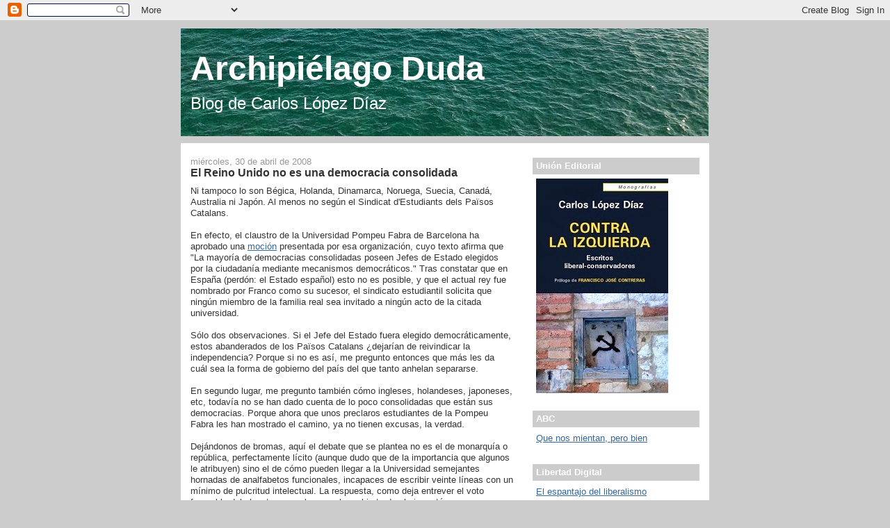

--- FILE ---
content_type: text/html; charset=UTF-8
request_url: https://archipielagoduda.blogspot.com/2008/04/
body_size: 50865
content:
<!DOCTYPE html>
<html dir='ltr'>
<head>
<link href='https://www.blogger.com/static/v1/widgets/2944754296-widget_css_bundle.css' rel='stylesheet' type='text/css'/>
<meta content='text/html; charset=UTF-8' http-equiv='Content-Type'/>
<meta content='blogger' name='generator'/>
<link href='https://archipielagoduda.blogspot.com/favicon.ico' rel='icon' type='image/x-icon'/>
<link href='http://archipielagoduda.blogspot.com/2008/04/' rel='canonical'/>
<link rel="alternate" type="application/atom+xml" title="Archipiélago Duda - Atom" href="https://archipielagoduda.blogspot.com/feeds/posts/default" />
<link rel="alternate" type="application/rss+xml" title="Archipiélago Duda - RSS" href="https://archipielagoduda.blogspot.com/feeds/posts/default?alt=rss" />
<link rel="service.post" type="application/atom+xml" title="Archipiélago Duda - Atom" href="https://www.blogger.com/feeds/7117681577139004062/posts/default" />
<!--Can't find substitution for tag [blog.ieCssRetrofitLinks]-->
<meta content='http://archipielagoduda.blogspot.com/2008/04/' property='og:url'/>
<meta content='Archipiélago Duda' property='og:title'/>
<meta content='Blog de Carlos López Díaz' property='og:description'/>
<title>Archipiélago Duda: abril 2008</title>
<style id='page-skin-1' type='text/css'><!--
/*
-----------------------------------------------
Blogger Template Style
Name:     Denim
Designer: Darren Delaye
URL:      www.DarrenDelaye.com
Date:     11 Jul 2006
-----------------------------------------------
*/
body {
background: #cccccc;
margin: 0;
padding: 0px;
font: x-small Verdana, Arial;
text-align: center;
color: #333333;
font-size/* */:/**/small;
font-size: /**/small;
}
a:link {
color: #336699;
}
a:visited {
color: #336699;
}
a img {
border-width: 0;
}
#outer-wrapper {
font: normal normal 100% Verdana, sans-serif;
}
/* Header
----------------------------------------------- */
#header-wrapper {
margin:0;
padding: 0;
background-color: #cccccc;
text-align: left;
}
#header {
width: 760px;
margin: 0 auto;
background-color: #cccccc;
border: 1px solid #cccccc;
color: #ffffff;
padding: 0;
font: normal normal 372% Verdana, sans-serif;
}
h1.title {
padding-top: 38px;
margin: 0 14px .1em;
line-height: 1.2em;
font-size: 100%;
}
h1.title a, h1.title a:visited {
color: #ffffff;
text-decoration: none;
}
#header .description {
display: block;
margin: 0 14px;
padding: 0 0 40px;
line-height: 1.4em;
font-size: 50%;
}
/* Content
----------------------------------------------- */
.clear {
clear: both;
}
#content-wrapper {
width: 760px;
margin: 0 auto;
padding: 0 0 15px;
text-align: left;
background-color: #ffffff;
border: 1px solid #cccccc;
border-top: 0;
}
#main-wrapper {
margin-left: 14px;
width: 464px;
float: left;
background-color: #ffffff;
display: inline;       /* fix for doubling margin in IE */
word-wrap: break-word; /* fix for long text breaking sidebar float in IE */
overflow: hidden;      /* fix for long non-text content breaking IE sidebar float */
}
#sidebar-wrapper {
margin-right: 14px;
width: 240px;
float: right;
background-color: #ffffff;
display: inline;       /* fix for doubling margin in IE */
word-wrap: break-word; /* fix for long text breaking sidebar float in IE */
overflow: hidden;      /* fix for long non-text content breaking IE sidebar float */
}
/* Headings
----------------------------------------------- */
h2, h3 {
margin: 0;
}
/* Posts
----------------------------------------------- */
.date-header {
margin: 1.5em 0 0;
font-weight: normal;
color: #999999;
font-size: 100%;
}
.post {
margin: 0 0 1.5em;
padding-bottom: 1.5em;
}
.post-title {
margin: 0;
padding: 0;
font-size: 125%;
font-weight: bold;
line-height: 1.1em;
}
.post-title a, .post-title a:visited, .post-title strong {
text-decoration: none;
color: #333333;
font-weight: bold;
}
.post div {
margin: 0 0 .75em;
line-height: 1.3em;
}
.post-footer {
margin: -.25em 0 0;
color: #333333;
font-size: 87%;
}
.post-footer .span {
margin-right: .3em;
}
.post img, table.tr-caption-container {
padding: 4px;
border: 1px solid #cccccc;
}
.tr-caption-container img {
border: none;
padding: 0;
}
.post blockquote {
margin: 1em 20px;
}
.post blockquote p {
margin: .75em 0;
}
/* Comments
----------------------------------------------- */
#comments h4 {
margin: 1em 0;
color: #999999;
}
#comments h4 strong {
font-size: 110%;
}
#comments-block {
margin: 1em 0 1.5em;
line-height: 1.3em;
}
#comments-block dt {
margin: .5em 0;
}
#comments-block dd {
margin: .25em 0 0;
}
#comments-block dd.comment-footer {
margin: -.25em 0 2em;
line-height: 1.4em;
font-size: 78%;
}
#comments-block dd p {
margin: 0 0 .75em;
}
.deleted-comment {
font-style:italic;
color:gray;
}
.feed-links {
clear: both;
line-height: 2.5em;
}
#blog-pager-newer-link {
float: left;
}
#blog-pager-older-link {
float: right;
}
#blog-pager {
text-align: center;
}
/* Sidebar Content
----------------------------------------------- */
.sidebar h2 {
margin: 1.6em 0 .5em;
padding: 4px 5px;
background-color: #cccccc;
font-size: 100%;
color: #ffffff;
}
.sidebar ul {
margin: 0;
padding: 0;
list-style: none;
}
.sidebar li {
margin: 0;
padding-top: 0;
padding-right: 0;
padding-bottom: .5em;
padding-left: 15px;
text-indent: -15px;
line-height: 1.5em;
}
.sidebar {
color: #333333;
line-height:1.3em;
}
.sidebar .widget {
margin-bottom: 1em;
}
.sidebar .widget-content {
margin: 0 5px;
}
/* Profile
----------------------------------------------- */
.profile-img {
float: left;
margin-top: 0;
margin-right: 5px;
margin-bottom: 5px;
margin-left: 0;
padding: 4px;
border: 1px solid #cccccc;
}
.profile-data {
margin:0;
text-transform:uppercase;
letter-spacing:.1em;
font-weight: bold;
line-height: 1.6em;
font-size: 78%;
}
.profile-datablock {
margin:.5em 0 .5em;
}
.profile-textblock {
margin: 0.5em 0;
line-height: 1.6em;
}
/* Footer
----------------------------------------------- */
#footer {
clear: both;
text-align: center;
color: #333333;
}
#footer .widget {
margin:.5em;
padding-top: 20px;
font-size: 85%;
line-height: 1.5em;
text-align: left;
}

--></style>
<link href='https://www.blogger.com/dyn-css/authorization.css?targetBlogID=7117681577139004062&amp;zx=eed20568-1689-48e8-af6e-933331766199' media='none' onload='if(media!=&#39;all&#39;)media=&#39;all&#39;' rel='stylesheet'/><noscript><link href='https://www.blogger.com/dyn-css/authorization.css?targetBlogID=7117681577139004062&amp;zx=eed20568-1689-48e8-af6e-933331766199' rel='stylesheet'/></noscript>
<meta name='google-adsense-platform-account' content='ca-host-pub-1556223355139109'/>
<meta name='google-adsense-platform-domain' content='blogspot.com'/>

</head>
<body>
<div class='navbar section' id='navbar'><div class='widget Navbar' data-version='1' id='Navbar1'><script type="text/javascript">
    function setAttributeOnload(object, attribute, val) {
      if(window.addEventListener) {
        window.addEventListener('load',
          function(){ object[attribute] = val; }, false);
      } else {
        window.attachEvent('onload', function(){ object[attribute] = val; });
      }
    }
  </script>
<div id="navbar-iframe-container"></div>
<script type="text/javascript" src="https://apis.google.com/js/platform.js"></script>
<script type="text/javascript">
      gapi.load("gapi.iframes:gapi.iframes.style.bubble", function() {
        if (gapi.iframes && gapi.iframes.getContext) {
          gapi.iframes.getContext().openChild({
              url: 'https://www.blogger.com/navbar/7117681577139004062?origin\x3dhttps://archipielagoduda.blogspot.com',
              where: document.getElementById("navbar-iframe-container"),
              id: "navbar-iframe"
          });
        }
      });
    </script><script type="text/javascript">
(function() {
var script = document.createElement('script');
script.type = 'text/javascript';
script.src = '//pagead2.googlesyndication.com/pagead/js/google_top_exp.js';
var head = document.getElementsByTagName('head')[0];
if (head) {
head.appendChild(script);
}})();
</script>
</div></div>
<div id='outer-wrapper'><div id='wrap2'>
<!-- skip links for text browsers -->
<span id='skiplinks' style='display:none;'>
<a href='#main'>skip to main </a> |
      <a href='#sidebar'>skip to sidebar</a>
</span>
<div id='header-wrapper'>
<div class='header section' id='header'><div class='widget Header' data-version='1' id='Header1'>
<div id='header-inner' style='background-image: url("https://blogger.googleusercontent.com/img/b/R29vZ2xl/AVvXsEi-7J_RDvwpTrIpsX6sWnJD56o-3sx9Z4eUDkA7XqR1phwMpcMac0tuQtLCd2yIAyUoI2ntnXPUMPCocfcO9574NB2SMajPQNUrDMu7tgVP1Dqj_cIL8huDfWFbdDDbmm7wBjaGnl5vIyG3/s1600/20131024_142932.jpg"); background-position: left; width: 759px; min-height: 155px; _height: 155px; background-repeat: no-repeat; '>
<div class='titlewrapper' style='background: transparent'>
<h1 class='title' style='background: transparent; border-width: 0px'>
<a href='https://archipielagoduda.blogspot.com/'>
Archipiélago Duda
</a>
</h1>
</div>
<div class='descriptionwrapper'>
<p class='description'><span>Blog de Carlos López Díaz</span></p>
</div>
</div>
</div></div>
</div>
<div id='content-wrapper'>
<div id='crosscol-wrapper' style='text-align:center'>
<div class='crosscol no-items section' id='crosscol'></div>
</div>
<div id='main-wrapper'>
<div class='main section' id='main'><div class='widget Blog' data-version='1' id='Blog1'>
<div class='blog-posts hfeed'>

          <div class="date-outer">
        
<h2 class='date-header'><span>miércoles, 30 de abril de 2008</span></h2>

          <div class="date-posts">
        
<div class='post-outer'>
<div class='post hentry uncustomized-post-template' itemprop='blogPost' itemscope='itemscope' itemtype='http://schema.org/BlogPosting'>
<meta content='7117681577139004062' itemprop='blogId'/>
<meta content='6280264164485267268' itemprop='postId'/>
<a name='6280264164485267268'></a>
<h3 class='post-title entry-title' itemprop='name'>
<a href='https://archipielagoduda.blogspot.com/2008/04/el-reino-unido-no-es-una-democracia.html'>El Reino Unido no es una democracia consolidada</a>
</h3>
<div class='post-header'>
<div class='post-header-line-1'></div>
</div>
<div class='post-body entry-content' id='post-body-6280264164485267268' itemprop='description articleBody'>
Ni tampoco lo son Bégica, Holanda, Dinamarca, Noruega, Suecia, Canadá, Australia ni Japón. Al menos no según el Sindicat d'Estudiants dels Països Catalans.<br /><br />En efecto, el claustro de la Universidad Pompeu Fabra de Barcelona ha aprobado una <a href="http://www.abc.es/20080430/nacional-nacional/claustro-universidad-publica-pompeu_200804300257.html">moción</a> presentada por esa organización, cuyo texto afirma que "La mayoría de democracias consolidadas poseen Jefes de Estado elegidos por la ciudadanía mediante mecanismos democráticos." Tras constatar que en España (perdón: el Estado español) esto no es posible, y que el actual rey fue nombrado por Franco como su sucesor, el sindicato estudiantil solicita que ningún miembro de la familia real sea invitado a ningún acto de la citada universidad.<br /><br />Sólo dos observaciones. Si el Jefe del Estado fuera elegido democráticamente, estos abanderados de los Països Catalans &#191;dejarían de reivindicar la independencia? Porque si no es así, me pregunto entonces que más les da cuál sea la forma de gobierno del país del que tanto anhelan separarse.<br /><br />En segundo lugar, me pregunto también cómo ingleses, holandeses, japoneses, etc, todavía no se han dado cuenta de lo poco consolidadas que están sus democracias. Porque ahora que unos preclaros estudiantes de la Pompeu Fabra les han mostrado el camino, ya no tienen excusas, la verdad.<br /><br />Dejándonos de bromas, aquí el debate que se plantea no es el de monarquía o república, perfectamente lícito (aunque dudo que de la importancia que algunos le atribuyen) sino el de cómo pueden llegar a la Universidad semejantes hornadas de analfabetos funcionales, incapaces de escribir veinte líneas con un mínimo de pulcritud intelectual. La respuesta, como deja entrever el voto favorable del claustro, con el que se ha cubierto de gloria, está en un profesorado que se caracteriza, en algunos casos por su abyecto servilismo ante el nacional-progresismo de una minoría de niñatos bien organizados, y en otros por ser directamente responsables de su adoctrinamiento ideológico, desde las edades más tempranas.<br /><br />A veces dan ganas de emigrar a una democracia consolidada, como los Estados Unidos de Bush, la Francia de Sarkozy, la Italia de Berlusconi o la Alemania de Merkel, modelos todos ellos que no me cabe ninguna duda estaban en la mente de estos izquierdistas de la GrossKatalonia.
<div style='clear: both;'></div>
</div>
<div class='post-footer'>
<div class='post-footer-line post-footer-line-1'>
<span class='post-author vcard'>
Publicado por
<span class='fn' itemprop='author' itemscope='itemscope' itemtype='http://schema.org/Person'>
<span itemprop='name'>Carlos López Díaz</span>
</span>
</span>
<span class='post-timestamp'>
en
<meta content='http://archipielagoduda.blogspot.com/2008/04/el-reino-unido-no-es-una-democracia.html' itemprop='url'/>
<a class='timestamp-link' href='https://archipielagoduda.blogspot.com/2008/04/el-reino-unido-no-es-una-democracia.html' rel='bookmark' title='permanent link'><abbr class='published' itemprop='datePublished' title='2008-04-30T14:52:00+02:00'>14:52</abbr></a>
</span>
<span class='post-comment-link'>
</span>
<span class='post-icons'>
<span class='item-action'>
<a href='https://www.blogger.com/email-post/7117681577139004062/6280264164485267268' title='Enviar entrada por correo electrónico'>
<img alt='' class='icon-action' height='13' src='https://resources.blogblog.com/img/icon18_email.gif' width='18'/>
</a>
</span>
<span class='item-control blog-admin pid-1258463125'>
<a href='https://www.blogger.com/post-edit.g?blogID=7117681577139004062&postID=6280264164485267268&from=pencil' title='Editar entrada'>
<img alt='' class='icon-action' height='18' src='https://resources.blogblog.com/img/icon18_edit_allbkg.gif' width='18'/>
</a>
</span>
</span>
<div class='post-share-buttons goog-inline-block'>
<a class='goog-inline-block share-button sb-email' href='https://www.blogger.com/share-post.g?blogID=7117681577139004062&postID=6280264164485267268&target=email' target='_blank' title='Enviar por correo electrónico'><span class='share-button-link-text'>Enviar por correo electrónico</span></a><a class='goog-inline-block share-button sb-blog' href='https://www.blogger.com/share-post.g?blogID=7117681577139004062&postID=6280264164485267268&target=blog' onclick='window.open(this.href, "_blank", "height=270,width=475"); return false;' target='_blank' title='Escribe un blog'><span class='share-button-link-text'>Escribe un blog</span></a><a class='goog-inline-block share-button sb-twitter' href='https://www.blogger.com/share-post.g?blogID=7117681577139004062&postID=6280264164485267268&target=twitter' target='_blank' title='Compartir en X'><span class='share-button-link-text'>Compartir en X</span></a><a class='goog-inline-block share-button sb-facebook' href='https://www.blogger.com/share-post.g?blogID=7117681577139004062&postID=6280264164485267268&target=facebook' onclick='window.open(this.href, "_blank", "height=430,width=640"); return false;' target='_blank' title='Compartir con Facebook'><span class='share-button-link-text'>Compartir con Facebook</span></a><a class='goog-inline-block share-button sb-pinterest' href='https://www.blogger.com/share-post.g?blogID=7117681577139004062&postID=6280264164485267268&target=pinterest' target='_blank' title='Compartir en Pinterest'><span class='share-button-link-text'>Compartir en Pinterest</span></a>
</div>
</div>
<div class='post-footer-line post-footer-line-2'>
<span class='post-labels'>
Etiquetas:
<a href='https://archipielagoduda.blogspot.com/search/label/Democracia' rel='tag'>Democracia</a>,
<a href='https://archipielagoduda.blogspot.com/search/label/Nacionalismo' rel='tag'>Nacionalismo</a>
</span>
</div>
<div class='post-footer-line post-footer-line-3'>
<span class='post-location'>
</span>
</div>
</div>
</div>
</div>

          </div></div>
        

          <div class="date-outer">
        
<h2 class='date-header'><span>domingo, 27 de abril de 2008</span></h2>

          <div class="date-posts">
        
<div class='post-outer'>
<div class='post hentry uncustomized-post-template' itemprop='blogPost' itemscope='itemscope' itemtype='http://schema.org/BlogPosting'>
<meta content='http://3.bp.blogspot.com/_6ev04rm5zps/SBSb4srenfI/AAAAAAAAAQY/9WLWrfAZyp4/s400/tasaparo.bmp' itemprop='image_url'/>
<meta content='7117681577139004062' itemprop='blogId'/>
<meta content='2671942464982267027' itemprop='postId'/>
<a name='2671942464982267027'></a>
<h3 class='post-title entry-title' itemprop='name'>
<a href='https://archipielagoduda.blogspot.com/2008/04/zapatero-o-el-rencor.html'>Zapatero o el rencor</a>
</h3>
<div class='post-header'>
<div class='post-header-line-1'></div>
</div>
<div class='post-body entry-content' id='post-body-2671942464982267027' itemprop='description articleBody'>
No sé si, <a href="http://www.liberalismo.org/bitacoras/1/4958/">como dice Juan Ramón Rallo</a>, Zapatero es muy osado, o más bien es que tiene un rostro de dureza diamantina. Pero en cualquier caso, sugerir que Aznar dejó en herencia, al gobierno salido del <span style="font-style: italic;">noalaguerra</span> y del <span style="font-style: italic;">pásalo,</span> peores resultados que los que encontró en 1996, cuando es exactamente al revés, constituye un ejercicio magistral de <span style="font-style: italic;">rectificación</span> orwelliana de la historia.<br /><br />Lo que me sulfura es que se atrevan a manipular ya no sólo con la guerra civil, que a fin de cuentas cada vez va quedando menos gente que la haya vivido, sino que pretendan ilustrarnos acerca de lo que todos recordamos perfectamente porque se refiere a muy escasos años atrás. Tal es la fe que tiene la izquierda en su capacidad casi infinita de controlar las mentes y en consecuencia deformar la realidad.<br /><br />Por suerte, todavía no han llegado al grado de virtuosismo del Ministerio de la Verdad descrito en <span style="font-style: italic;">1984</span>. Ni siquiera las propias notas de prensa de la administración socialista pueden encubrir por completo las cosas, como puede comprobarse por esta gráfica extraída de <a href="http://www.ine.es/daco/daco42/daco4211/epa0108.pdf">una</a> de ellas:<br /><br /><span style="text-decoration: underline;"><a href="//3.bp.blogspot.com/_6ev04rm5zps/SBSb4srenfI/AAAAAAAAAQY/9WLWrfAZyp4/s1600-h/tasaparo.bmp" onblur="try {parent.deselectBloggerImageGracefully();} catch(e) {}"><img alt="" border="0" id="BLOGGER_PHOTO_ID_5193947668633525746" src="//3.bp.blogspot.com/_6ev04rm5zps/SBSb4srenfI/AAAAAAAAAQY/9WLWrfAZyp4/s400/tasaparo.bmp" style="margin: 0px auto 10px; display: block; text-align: center; cursor: pointer;"></a></span>Obsérvese la tendencia global de los años 1996-2004 de las dos legislaturas del Partido Popular, y compárese con la del periodo posterior. Aunque en términos absolutos todavía se mantenga la tasa de paro por debajo de los niveles logrados por los gobiernos de Aznar, que partían de una situación mucho peor, es evidente que la autocomplacencia en relación a la situación actual sólo puede calificarse de temeraria. Y sobre todo, que los logros económicos de la derecha fueron notables, por mucho rencor sectario con que ZP los mire.
<div style='clear: both;'></div>
</div>
<div class='post-footer'>
<div class='post-footer-line post-footer-line-1'>
<span class='post-author vcard'>
Publicado por
<span class='fn' itemprop='author' itemscope='itemscope' itemtype='http://schema.org/Person'>
<span itemprop='name'>Carlos López Díaz</span>
</span>
</span>
<span class='post-timestamp'>
en
<meta content='http://archipielagoduda.blogspot.com/2008/04/zapatero-o-el-rencor.html' itemprop='url'/>
<a class='timestamp-link' href='https://archipielagoduda.blogspot.com/2008/04/zapatero-o-el-rencor.html' rel='bookmark' title='permanent link'><abbr class='published' itemprop='datePublished' title='2008-04-27T17:44:00+02:00'>17:44</abbr></a>
</span>
<span class='post-comment-link'>
</span>
<span class='post-icons'>
<span class='item-action'>
<a href='https://www.blogger.com/email-post/7117681577139004062/2671942464982267027' title='Enviar entrada por correo electrónico'>
<img alt='' class='icon-action' height='13' src='https://resources.blogblog.com/img/icon18_email.gif' width='18'/>
</a>
</span>
<span class='item-control blog-admin pid-1258463125'>
<a href='https://www.blogger.com/post-edit.g?blogID=7117681577139004062&postID=2671942464982267027&from=pencil' title='Editar entrada'>
<img alt='' class='icon-action' height='18' src='https://resources.blogblog.com/img/icon18_edit_allbkg.gif' width='18'/>
</a>
</span>
</span>
<div class='post-share-buttons goog-inline-block'>
<a class='goog-inline-block share-button sb-email' href='https://www.blogger.com/share-post.g?blogID=7117681577139004062&postID=2671942464982267027&target=email' target='_blank' title='Enviar por correo electrónico'><span class='share-button-link-text'>Enviar por correo electrónico</span></a><a class='goog-inline-block share-button sb-blog' href='https://www.blogger.com/share-post.g?blogID=7117681577139004062&postID=2671942464982267027&target=blog' onclick='window.open(this.href, "_blank", "height=270,width=475"); return false;' target='_blank' title='Escribe un blog'><span class='share-button-link-text'>Escribe un blog</span></a><a class='goog-inline-block share-button sb-twitter' href='https://www.blogger.com/share-post.g?blogID=7117681577139004062&postID=2671942464982267027&target=twitter' target='_blank' title='Compartir en X'><span class='share-button-link-text'>Compartir en X</span></a><a class='goog-inline-block share-button sb-facebook' href='https://www.blogger.com/share-post.g?blogID=7117681577139004062&postID=2671942464982267027&target=facebook' onclick='window.open(this.href, "_blank", "height=430,width=640"); return false;' target='_blank' title='Compartir con Facebook'><span class='share-button-link-text'>Compartir con Facebook</span></a><a class='goog-inline-block share-button sb-pinterest' href='https://www.blogger.com/share-post.g?blogID=7117681577139004062&postID=2671942464982267027&target=pinterest' target='_blank' title='Compartir en Pinterest'><span class='share-button-link-text'>Compartir en Pinterest</span></a>
</div>
</div>
<div class='post-footer-line post-footer-line-2'>
<span class='post-labels'>
Etiquetas:
<a href='https://archipielagoduda.blogspot.com/search/label/George%20Orwell' rel='tag'>George Orwell</a>,
<a href='https://archipielagoduda.blogspot.com/search/label/PP' rel='tag'>PP</a>,
<a href='https://archipielagoduda.blogspot.com/search/label/Socialismo' rel='tag'>Socialismo</a>
</span>
</div>
<div class='post-footer-line post-footer-line-3'>
<span class='post-location'>
</span>
</div>
</div>
</div>
</div>

          </div></div>
        

          <div class="date-outer">
        
<h2 class='date-header'><span>jueves, 24 de abril de 2008</span></h2>

          <div class="date-posts">
        
<div class='post-outer'>
<div class='post hentry uncustomized-post-template' itemprop='blogPost' itemscope='itemscope' itemtype='http://schema.org/BlogPosting'>
<meta content='7117681577139004062' itemprop='blogId'/>
<meta content='4310351495924314242' itemprop='postId'/>
<a name='4310351495924314242'></a>
<h3 class='post-title entry-title' itemprop='name'>
<a href='https://archipielagoduda.blogspot.com/2008/04/primavera-de-madrid.html'>Primavera de Madrid</a>
</h3>
<div class='post-header'>
<div class='post-header-line-1'></div>
</div>
<div class='post-body entry-content' id='post-body-4310351495924314242' itemprop='description articleBody'>
Empieza a <a href="http://www.primariaspp.com/">concretarse</a> la idea de que los militantes del Partido Popular puedan elegir al presidente del partido por democracia directa. Ciertamente, no deberíamos idealizar el procedimiento, pues la clave se encuentra en cómo se accede a ser candidato. Es como mínimo dudoso que los que se presenten sean necesariamente los mejores posibles. Ahí tenemos las dudas que despierta McCain en Estados Unidos. Pero siempre será preferible un sistema de elección democrático que no el habitual de las intrigas de despacho y de restaurante.<br /><br />Sobre todo, deberían llevarse a cabo primarias en el PP por una razón. Y es que por fin sabríamos si el gran partido de la derecha es más o menos liberal, conservador, democristiano, socialdemócrata o troskista. Según el líder que salga elegido, los que nos consideramos de derechas a fuer de liberales, tendremos, ya que no un elemento de juicio definitivo para saber si el PP es nuestro partido, sí por lo menos una base mucho más sólida que el mero deseo de que lo sea. Exactamente igual que los que son liberales a fuer de derechistas.<br /><br />Aquellos que creemos que tan enemigo de la libertad es el relativismo moral como el fanatismo (que además suelen aliarse objetivamente), no podemos más que sentir el máximo respeto por quienes ven en la limitación del Estado un medio para salvaguardar sus conviciones morales o religiosas y el valor de la responsabilidad individual. Y viceversa. Unos pondrán el acento en la libertad de expresión y la libertad de empresa, y otros en el derecho a la vida y a elegir la educación de sus hijos, pero es evidente que desde nuestros distintos orígenes, confluimos en nuestra oposición al estatismo y a un embaucador concepto de falsa modernización, que en realidad halaga nuestros instintos gregarios más atávicos.<br /><br />&#191;Cómo saber si, como sospechamos, el PP es el partido en el que básicamente puede darse esa confluencia, o si más bien la realidad se corresponde con una agrupación informe de familias ideológicas cuyo único común denominador sería un sentimiento tribal de pertenencia a una organización? Pues está claro que un método excelente para decidir la cuestión es celebrar elecciones primarias dentro del partido, y cuanto antes mejor. Muchos no ocultan su regocijo ante la actual crisis en la derecha, pero si se sabe aprovechar la situación con inteligencia y honradez, más de una sonrisa podría quedarse helada. Y en plena primavera.
<div style='clear: both;'></div>
</div>
<div class='post-footer'>
<div class='post-footer-line post-footer-line-1'>
<span class='post-author vcard'>
Publicado por
<span class='fn' itemprop='author' itemscope='itemscope' itemtype='http://schema.org/Person'>
<span itemprop='name'>Carlos López Díaz</span>
</span>
</span>
<span class='post-timestamp'>
en
<meta content='http://archipielagoduda.blogspot.com/2008/04/primavera-de-madrid.html' itemprop='url'/>
<a class='timestamp-link' href='https://archipielagoduda.blogspot.com/2008/04/primavera-de-madrid.html' rel='bookmark' title='permanent link'><abbr class='published' itemprop='datePublished' title='2008-04-24T23:41:00+02:00'>23:41</abbr></a>
</span>
<span class='post-comment-link'>
</span>
<span class='post-icons'>
<span class='item-action'>
<a href='https://www.blogger.com/email-post/7117681577139004062/4310351495924314242' title='Enviar entrada por correo electrónico'>
<img alt='' class='icon-action' height='13' src='https://resources.blogblog.com/img/icon18_email.gif' width='18'/>
</a>
</span>
<span class='item-control blog-admin pid-1258463125'>
<a href='https://www.blogger.com/post-edit.g?blogID=7117681577139004062&postID=4310351495924314242&from=pencil' title='Editar entrada'>
<img alt='' class='icon-action' height='18' src='https://resources.blogblog.com/img/icon18_edit_allbkg.gif' width='18'/>
</a>
</span>
</span>
<div class='post-share-buttons goog-inline-block'>
<a class='goog-inline-block share-button sb-email' href='https://www.blogger.com/share-post.g?blogID=7117681577139004062&postID=4310351495924314242&target=email' target='_blank' title='Enviar por correo electrónico'><span class='share-button-link-text'>Enviar por correo electrónico</span></a><a class='goog-inline-block share-button sb-blog' href='https://www.blogger.com/share-post.g?blogID=7117681577139004062&postID=4310351495924314242&target=blog' onclick='window.open(this.href, "_blank", "height=270,width=475"); return false;' target='_blank' title='Escribe un blog'><span class='share-button-link-text'>Escribe un blog</span></a><a class='goog-inline-block share-button sb-twitter' href='https://www.blogger.com/share-post.g?blogID=7117681577139004062&postID=4310351495924314242&target=twitter' target='_blank' title='Compartir en X'><span class='share-button-link-text'>Compartir en X</span></a><a class='goog-inline-block share-button sb-facebook' href='https://www.blogger.com/share-post.g?blogID=7117681577139004062&postID=4310351495924314242&target=facebook' onclick='window.open(this.href, "_blank", "height=430,width=640"); return false;' target='_blank' title='Compartir con Facebook'><span class='share-button-link-text'>Compartir con Facebook</span></a><a class='goog-inline-block share-button sb-pinterest' href='https://www.blogger.com/share-post.g?blogID=7117681577139004062&postID=4310351495924314242&target=pinterest' target='_blank' title='Compartir en Pinterest'><span class='share-button-link-text'>Compartir en Pinterest</span></a>
</div>
</div>
<div class='post-footer-line post-footer-line-2'>
<span class='post-labels'>
Etiquetas:
<a href='https://archipielagoduda.blogspot.com/search/label/Conservadurismo' rel='tag'>Conservadurismo</a>,
<a href='https://archipielagoduda.blogspot.com/search/label/Liberalismo' rel='tag'>Liberalismo</a>,
<a href='https://archipielagoduda.blogspot.com/search/label/PP' rel='tag'>PP</a>
</span>
</div>
<div class='post-footer-line post-footer-line-3'>
<span class='post-location'>
</span>
</div>
</div>
</div>
</div>
<div class='post-outer'>
<div class='post hentry uncustomized-post-template' itemprop='blogPost' itemscope='itemscope' itemtype='http://schema.org/BlogPosting'>
<meta content='http://4.bp.blogspot.com/_6ev04rm5zps/SA-fzMrencI/AAAAAAAAAQA/4Z3qnrR5oCU/s400/chatarreria1.JPG' itemprop='image_url'/>
<meta content='7117681577139004062' itemprop='blogId'/>
<meta content='1966035912021657872' itemprop='postId'/>
<a name='1966035912021657872'></a>
<h3 class='post-title entry-title' itemprop='name'>
<a href='https://archipielagoduda.blogspot.com/2008/04/reus-pars-kioto.html'>Reus, París, Kioto</a>
</h3>
<div class='post-header'>
<div class='post-header-line-1'></div>
</div>
<div class='post-body entry-content' id='post-body-1966035912021657872' itemprop='description articleBody'>
La fuga accidental de partículas radiactivas de la central nuclear de Ascó ya ha llegado, vía carretera, a una chatarrería a 70 km de la central, a cuatro km de Reus (104.000 habitantes) y a menos de 20 km de Tarragona (144.000 habs.) Según Isabel Mellado, del CSN, la contaminación no se encontraba en la chatarra, sino en el camión que la transportaba. No se imagina esta señora el inmenso alivio que me ha embargado al escuchar aclaración tan tranquilizadora.<br /><br /><a href="//4.bp.blogspot.com/_6ev04rm5zps/SA-fzMrencI/AAAAAAAAAQA/4Z3qnrR5oCU/s1600-h/chatarreria1.JPG" onblur="try {parent.deselectBloggerImageGracefully();} catch(e) {}"><img alt="" border="0" id="BLOGGER_PHOTO_ID_5192544597307203010" src="//4.bp.blogspot.com/_6ev04rm5zps/SA-fzMrencI/AAAAAAAAAQA/4Z3qnrR5oCU/s400/chatarreria1.JPG" style="margin: 0px auto 10px; display: block; text-align: center; cursor: pointer;"></a><br />Pero no ganamos para sustos, porque a las pocas horas hemos sabido que también han sido halladas partículas radiactivas a orillas del Ebro. Por supuesto, la posibilidad de que la contaminación haya llegado, a través del agua, a los grifos domésticos de Tarragona, sólo puede planteársela una mente enfermiza. Tal como la mía, sin ir más lejos.<br /><br />Por todas estas escandalosas irregularidades que vamos sabiendo, el director de la central, junto a otro cargo subordinado, han sido destituidos, y al parecer algunas ONG ecologistas estudian acciones judiciales. Todo esto me parece muy bien, pero personalmente echo de menos, como ya he comentado <a href="http://archipielagoduda.blogspot.com/2008/04/ceci-nest-pas-un-transvasement.html">hace poco</a>, algo más de ese activismo lúdico-reivindicativo al que los ecoprogres nos tienen acostumbrados... cuando no están ellos en el gobierno autonómico.<br /><br />Dicho esto, creo que el uso de la energía nuclear es inevitable. Todo ese discurso políticamente guay de las energías renovables, suena muy bien a la mayoría, pero adolece gravemente de realismo. Basta preguntarnos, para darnos cuenta de esto, qué superficie de placas solares, pantanos o molinos de viento necesitaríamos para igualar la producción eléctrica de una central nuclear.<br /><br />Esto no significa que podamos ignorar el serio inconveniente que presenta la fisión nuclear, que es la generación de unos residuos altamente tóxicos, y con unos procesos de reciclaje de siglos. Esta tecnología requiere no sólo buenos ingenieros, sino también instituciones libres, independientes del poder político, que puedan exigir transparencia y responsabilidades cuando las cosas no se hacen bien. La mejor política para el medio ambiente no es aquella que otorga prerrogativas exageradas a la administración, no es la que más ecotasas y más sanciones aplica, sino al contrario, aquella que limita su poder, que no adjudica a funcionarios o a políticos la facultad de decidir cuándo conviene dosificar la información, o simplemente ocultarla, para no fomentar el "alarmismo". La mejor prueba de ello es que donde se han producido las peores catástrofes ecológicas no ha sido en los países del capitalismo <span style="font-style: italic;">salvaje y depredador</span>, sino en los socialistas, donde el poder del Estado sufre menos limitaciones.<br /><br />Evo Morales ha propuesto en no sé qué tinglado de la ONU abolir el capitalismo para salvar al planeta. Por lo menos, hay que reconocer que el chico es sincero y directo. Los burócratas de Naciones Unidas y de la Unión Europea no están en cambio por la labor de cargarse el invento que a fin de cuentas les da de comer, prefieren seguir chupándole la sangre lentamente al capitalismo. De maneras más sofisticadas, ellos hablan de Protocolo de Kioto, y hasta parece que de verdad nos van a salvar.
<div style='clear: both;'></div>
</div>
<div class='post-footer'>
<div class='post-footer-line post-footer-line-1'>
<span class='post-author vcard'>
Publicado por
<span class='fn' itemprop='author' itemscope='itemscope' itemtype='http://schema.org/Person'>
<span itemprop='name'>Carlos López Díaz</span>
</span>
</span>
<span class='post-timestamp'>
en
<meta content='http://archipielagoduda.blogspot.com/2008/04/reus-pars-kioto.html' itemprop='url'/>
<a class='timestamp-link' href='https://archipielagoduda.blogspot.com/2008/04/reus-pars-kioto.html' rel='bookmark' title='permanent link'><abbr class='published' itemprop='datePublished' title='2008-04-24T00:22:00+02:00'>0:22</abbr></a>
</span>
<span class='post-comment-link'>
</span>
<span class='post-icons'>
<span class='item-action'>
<a href='https://www.blogger.com/email-post/7117681577139004062/1966035912021657872' title='Enviar entrada por correo electrónico'>
<img alt='' class='icon-action' height='13' src='https://resources.blogblog.com/img/icon18_email.gif' width='18'/>
</a>
</span>
<span class='item-control blog-admin pid-1258463125'>
<a href='https://www.blogger.com/post-edit.g?blogID=7117681577139004062&postID=1966035912021657872&from=pencil' title='Editar entrada'>
<img alt='' class='icon-action' height='18' src='https://resources.blogblog.com/img/icon18_edit_allbkg.gif' width='18'/>
</a>
</span>
</span>
<div class='post-share-buttons goog-inline-block'>
<a class='goog-inline-block share-button sb-email' href='https://www.blogger.com/share-post.g?blogID=7117681577139004062&postID=1966035912021657872&target=email' target='_blank' title='Enviar por correo electrónico'><span class='share-button-link-text'>Enviar por correo electrónico</span></a><a class='goog-inline-block share-button sb-blog' href='https://www.blogger.com/share-post.g?blogID=7117681577139004062&postID=1966035912021657872&target=blog' onclick='window.open(this.href, "_blank", "height=270,width=475"); return false;' target='_blank' title='Escribe un blog'><span class='share-button-link-text'>Escribe un blog</span></a><a class='goog-inline-block share-button sb-twitter' href='https://www.blogger.com/share-post.g?blogID=7117681577139004062&postID=1966035912021657872&target=twitter' target='_blank' title='Compartir en X'><span class='share-button-link-text'>Compartir en X</span></a><a class='goog-inline-block share-button sb-facebook' href='https://www.blogger.com/share-post.g?blogID=7117681577139004062&postID=1966035912021657872&target=facebook' onclick='window.open(this.href, "_blank", "height=430,width=640"); return false;' target='_blank' title='Compartir con Facebook'><span class='share-button-link-text'>Compartir con Facebook</span></a><a class='goog-inline-block share-button sb-pinterest' href='https://www.blogger.com/share-post.g?blogID=7117681577139004062&postID=1966035912021657872&target=pinterest' target='_blank' title='Compartir en Pinterest'><span class='share-button-link-text'>Compartir en Pinterest</span></a>
</div>
</div>
<div class='post-footer-line post-footer-line-2'>
<span class='post-labels'>
Etiquetas:
<a href='https://archipielagoduda.blogspot.com/search/label/Cambio%20Clim%C3%A1tico' rel='tag'>Cambio Climático</a>,
<a href='https://archipielagoduda.blogspot.com/search/label/Energ%C3%ADa%20nuclear' rel='tag'>Energía nuclear</a>
</span>
</div>
<div class='post-footer-line post-footer-line-3'>
<span class='post-location'>
</span>
</div>
</div>
</div>
</div>

          </div></div>
        

          <div class="date-outer">
        
<h2 class='date-header'><span>miércoles, 23 de abril de 2008</span></h2>

          <div class="date-posts">
        
<div class='post-outer'>
<div class='post hentry uncustomized-post-template' itemprop='blogPost' itemscope='itemscope' itemtype='http://schema.org/BlogPosting'>
<meta content='7117681577139004062' itemprop='blogId'/>
<meta content='2521924251311661244' itemprop='postId'/>
<a name='2521924251311661244'></a>
<h3 class='post-title entry-title' itemprop='name'>
<a href='https://archipielagoduda.blogspot.com/2008/04/la-anomala-catalana.html'>La anomalía catalana</a>
</h3>
<div class='post-header'>
<div class='post-header-line-1'></div>
</div>
<div class='post-body entry-content' id='post-body-2521924251311661244' itemprop='description articleBody'>
Ayer tuve el honor de participar en la tertulia política de COPE Tarragona de los martes, gracias a la gentileza de su responsable de informativos, Frederic Recansens. Mientras comíamos, justo antes de grabar el programa, recibíamos la noticia de la candidatura de Alberto Fernández Díaz a la presidencia del PP de Cataluña. Así que ya son tres los candidatos, en contraste con la situación del PP nacional, donde (de momento) sólo se presenta uno.<br /><br />Aunque no es esta la <span style="font-style: italic;">anomalía</span> a la que me refiero, en cierto modo sí deriva de ella. La anomalía catalana, que es muy similar a la anomalía vasca, consiste en que, tanto en Cataluña como en el País Vasco, el centroderecha está dividido en dos grandes partidos. Para abreviar me centraré en el caso catalán, en el bien entendido que casi todo lo que digo puede trasladarse en gran parte a la situación del País Vasco.<br /><br />En el Principado tenemos que el votante liberal-conservador-democristiano-socialdemócrata (por utilizar la nueva terminología oficial) debe elegir entre dos grandes partidos, CiU y PP. Naturalmente, esta división del voto beneficia a la izquierda. Lo sorprendente es que ésta no gobierne en Cataluña desde hace mucho más tiempo, y no porque Cataluña sea más de izquierdas que otras regiones, sino precisamente debido a aquella división fatal de la derecha.<br /><br />Cuando Esperanza Aguirre se refería en su discurso del 7 de Abril a la excepción que supone España con respecto a los países de nuestro entorno, donde la derecha liberal ha gobernado mucho más tiempo, en realidad estaba dando cuenta de un fenómeno cuya causa última se encuentra en esta peculiaridad del País Vasco y sobre todo (por su mayor peso demográfico), Cataluña, la comunidad autónoma donde el Partido Popular ha obtenido menor porcentaje de votos. Aunque sea una verdad de Pero Grullo, no está de más enunciarla con toda la rotundidad: Si no existiera CiU, el PP habría gobernado muchos más años en España.<br /><br />Decía que sorprende que la izquierda haya tardado tantos años en gobernar en Cataluña. Lo hubiera conseguido mucho antes si el voto de centroderecha hubiera tendido a repartirse fifty-fifty entre CiU y PP. Para evitar esto, es evidente que ambos partidos están obligados a diferenciarse en algo, intentando cada uno atraer al mayor número de votantes de su lado del espectro político. En esta estrategia inevitable, quien venció siempre fue CiU, gracias al discurso nacionalista. En general, en España el votante de centroderecha vota al PP. En Cataluña, ese mismo votante vota preferentemente a CiU, al menos en las autonómicas, y frecuentemente también en las generales.<br /><br />La estrategia de CiU, a pesar del éxito que le ha reportado durante largos años, entrañaba sin embargo un grave riesgo. Al centrar su discurso en los temas identitarios, Jordi Pujol descuidó la defensa del ideario liberal-conservador que se supone constituye la otra alma fáustica de la coalición. En Cataluña, desde mucho antes de que llegara al poder el tripartito, la derecha nacionalista había cedido el terreno cultural a la izquierda. Ésta a su vez se había adaptado perfectamente al nacionalismo, con lo cual se daba de hecho una especie de alianza tácita entre ambas ideologías, una síntesis omnipresente en los medios, en los intelectuales y en la educación que Miquel Porta Perales definió con un término afortunado: Nacional-progresismo.<br /><br />Era cuestión de tiempo que esta hegemonía cultural acabase llevando al poder al PSC. Aparentemente, no debería lamentarse la alternancia, sino todo lo contrario, pero el problema puede ser precisamente que, debido a esa hegemonía abrumadora del nacional-progresismo, la alternancia pueda haberse terminado para siempre en Cataluña... Y tal vez en toda España. Los buenos resultados de los socialistas en Cataluña, con su decisiva repercusión en el resto de la península, y ello pese a su desastrosa gestión de gobierno, incluyendo el hundimiento de un barrio entero por las obras del Metro, parecen abonar esa inquietante predicción.<br /><br />Por supuesto, no toda la culpa histórica de lo sucedido cabe achacársela a CiU. Detengámonos ahora en el caso del Partido Popular. Al igual que su rival dentro de la derecha, el PPC nunca ha tenido otra opción que buscar un elemento diferenciador con respecto a CiU, porque repartiéndose los votos aproximadamente por igual, pierden los dos. Parecería lógico que dicho elemento fuera precisamente la oposición al nacionalismo &#191;cierto?<br /><br />Pues no. Se trata de un error garrafal. La derecha liberal, sin duda, no puede ser coherentemente nacionalista, debe defender la libertad lingüística al igual que la libertad económica o la libertad de expresión. No puede plegarse ante la falacia de unos supuestos derechos colectivos con los que se atacan los únicos y verdaderos derechos que existen, que son los individuales. Pero convertir lo que es una consecuencia entre otras del liberalismo en el centro de su programa es en el fondo un error tan burdo como lo que parece la táctica opuesta, y que de hecho ha sido también la tentación histórica del PP catalán, acercarse al nacionalismo. De una manera u otra, lo único que se consigue es competir con CiU en su propio terreno.<br /><br />En realidad, la derecha nacionalista se lo ha puesto mucho más fácil al Partido Popular. Al renunciar CiU a defender las ideas liberales y conservadoras, el PP hubiera podido convertirse fácilmente en el partido en el que éstas encontraran refugio, y desde aquí sí que hubiera podido lanzarse a la conquista de ese votante de centroderecha, más interesado en el modelo de sociedad, que no en cuestiones simbólicas y tribales.<br /><br />El problema, paradójicamente, es que Cataluña no es tan diferente del resto de España. Es que en ella también la derecha ha estado acomplejada ante la pujanza de los prejuicios seudoprogresistas. A pesar de que con más razón que en cualquier otra parte de España, se veía abocada a tomar la iniciativa y, por decirlo nuevamente con las palabras de Esperanza Aguirre, "librar las batallas ideológicas", escabulléndose del pantanoso debate nacionalista (lo cual no tiene nada que ver con plegarse al nacionalismo ambiente) y yendo a por todas en el debate entre izquierda y derecha, a pesar de ello, ha caído en la misma actitud meramente defensiva, cuando no sumisa, que el Partido Popular de toda España. Ha caído en el error que Hayek consideraba congénito del conservadurismo, el cual comparte (negritas mías)<br /><br />"<span style="color: rgb(51, 0, 153);">todos los prejuicios y errores de su época, si bien de un modo moderado y suave; por eso se enfrenta tan a menudo al auténtico liberal, quien, una y otra vez, ha de mostrar su tajante disconformidad con falacias que tanto los conservadores como los socialistas mantienen. (...) Los conservadores han ido asimilando una tras otra casi todas las ideas socialistas a medida que la propaganda las iba haciendo atractivas. (...) Esclavos de la vía intermedia, sin objetivos propios, los conservadores fueron siempre víctimas de </span><span style="font-weight: bold; color: rgb(51, 0, 153);">aquella superstición según la cual la verdad tiene que hallarse por fuerza en algún punto intermedio entre dos extremos.</span>"<br /><br />&#161;Quién me negará que más que al conservador (término no siempre unívoco), parece que Hayek estaba definiendo al típico  centrista!<br /><br />Recapitulando. Si en general el centrismo timorato de la derecha le ha puesto las cosas tan fáciles a la izquierda, en el caso de Cataluña, el aventurerismo nacionalista de una parte de la derecha, encarnada en CiU, la ha llevado a una situación mucho más penosa, de verdadera marginalidad. El Partido Popular, por tanto, debería volcarse en acabar con la anomalía catalana, de la forma que acabo de apuntar, no cediendo ante el nacionalismo, pero sin caer en la trampa de desgastarse en esta postura antes de abrir el debate que de verdad importa, que es entre derecha e izquierda, entre liberalismo y estatismo, entre principios morales y relativismo.
<div style='clear: both;'></div>
</div>
<div class='post-footer'>
<div class='post-footer-line post-footer-line-1'>
<span class='post-author vcard'>
Publicado por
<span class='fn' itemprop='author' itemscope='itemscope' itemtype='http://schema.org/Person'>
<span itemprop='name'>Carlos López Díaz</span>
</span>
</span>
<span class='post-timestamp'>
en
<meta content='http://archipielagoduda.blogspot.com/2008/04/la-anomala-catalana.html' itemprop='url'/>
<a class='timestamp-link' href='https://archipielagoduda.blogspot.com/2008/04/la-anomala-catalana.html' rel='bookmark' title='permanent link'><abbr class='published' itemprop='datePublished' title='2008-04-23T01:32:00+02:00'>1:32</abbr></a>
</span>
<span class='post-comment-link'>
</span>
<span class='post-icons'>
<span class='item-action'>
<a href='https://www.blogger.com/email-post/7117681577139004062/2521924251311661244' title='Enviar entrada por correo electrónico'>
<img alt='' class='icon-action' height='13' src='https://resources.blogblog.com/img/icon18_email.gif' width='18'/>
</a>
</span>
<span class='item-control blog-admin pid-1258463125'>
<a href='https://www.blogger.com/post-edit.g?blogID=7117681577139004062&postID=2521924251311661244&from=pencil' title='Editar entrada'>
<img alt='' class='icon-action' height='18' src='https://resources.blogblog.com/img/icon18_edit_allbkg.gif' width='18'/>
</a>
</span>
</span>
<div class='post-share-buttons goog-inline-block'>
<a class='goog-inline-block share-button sb-email' href='https://www.blogger.com/share-post.g?blogID=7117681577139004062&postID=2521924251311661244&target=email' target='_blank' title='Enviar por correo electrónico'><span class='share-button-link-text'>Enviar por correo electrónico</span></a><a class='goog-inline-block share-button sb-blog' href='https://www.blogger.com/share-post.g?blogID=7117681577139004062&postID=2521924251311661244&target=blog' onclick='window.open(this.href, "_blank", "height=270,width=475"); return false;' target='_blank' title='Escribe un blog'><span class='share-button-link-text'>Escribe un blog</span></a><a class='goog-inline-block share-button sb-twitter' href='https://www.blogger.com/share-post.g?blogID=7117681577139004062&postID=2521924251311661244&target=twitter' target='_blank' title='Compartir en X'><span class='share-button-link-text'>Compartir en X</span></a><a class='goog-inline-block share-button sb-facebook' href='https://www.blogger.com/share-post.g?blogID=7117681577139004062&postID=2521924251311661244&target=facebook' onclick='window.open(this.href, "_blank", "height=430,width=640"); return false;' target='_blank' title='Compartir con Facebook'><span class='share-button-link-text'>Compartir con Facebook</span></a><a class='goog-inline-block share-button sb-pinterest' href='https://www.blogger.com/share-post.g?blogID=7117681577139004062&postID=2521924251311661244&target=pinterest' target='_blank' title='Compartir en Pinterest'><span class='share-button-link-text'>Compartir en Pinterest</span></a>
</div>
</div>
<div class='post-footer-line post-footer-line-2'>
<span class='post-labels'>
Etiquetas:
<a href='https://archipielagoduda.blogspot.com/search/label/Derecha' rel='tag'>Derecha</a>,
<a href='https://archipielagoduda.blogspot.com/search/label/Esperanza%20Aguirre' rel='tag'>Esperanza Aguirre</a>,
<a href='https://archipielagoduda.blogspot.com/search/label/Friedrich%20A.%20Hayek' rel='tag'>Friedrich A. Hayek</a>,
<a href='https://archipielagoduda.blogspot.com/search/label/Izquierda' rel='tag'>Izquierda</a>,
<a href='https://archipielagoduda.blogspot.com/search/label/Nacionalismo' rel='tag'>Nacionalismo</a>
</span>
</div>
<div class='post-footer-line post-footer-line-3'>
<span class='post-location'>
</span>
</div>
</div>
</div>
</div>

          </div></div>
        

          <div class="date-outer">
        
<h2 class='date-header'><span>domingo, 20 de abril de 2008</span></h2>

          <div class="date-posts">
        
<div class='post-outer'>
<div class='post hentry uncustomized-post-template' itemprop='blogPost' itemscope='itemscope' itemtype='http://schema.org/BlogPosting'>
<meta content='7117681577139004062' itemprop='blogId'/>
<meta content='4987832689236536951' itemprop='postId'/>
<a name='4987832689236536951'></a>
<h3 class='post-title entry-title' itemprop='name'>
<a href='https://archipielagoduda.blogspot.com/2008/04/que-se-vaya.html'>Que se vaya</a>
</h3>
<div class='post-header'>
<div class='post-header-line-1'></div>
</div>
<div class='post-body entry-content' id='post-body-4987832689236536951' itemprop='description articleBody'>
Es digno de nota. Tenemos que los gays quieren formar una familia tradicional. Los pacifistas nacionalistas quieren ser ministros de Defensa. Los ecologistas en el gobierno catalán miran para otro lado ante escapes radiactivos y apoyan trasvases hídricos. Conclusión: La derecha quiere ser socialdemócrata.<br /><br />En esta línea, pronto podremos escuchar a Solbes dar consejos de liberalismo a Rajoy, del mismo modo que se los han dado ya de patriotismo, o de amor a (todos los tipos de) familia. Y si Zapatero hace caso a <a href="http://antonuriarte.blogspot.com/2008/04/consejo-zapatero.html">Antón Uriarte</a>, pronto le dirá al jefe de la oposición que no hay que generar alarmismo con lo del cambio climático. &#191;Estoy de coña? En absoluto. En cuestiones ideológicas pasa como en cuestiones sentimentales. Cuando te duermes, aparece indefectiblemente otro que te <span style="font-style: italic;">levanta</span> a la chica. Y me abstengo de desarrollar la metáfora para no caer en chabacanerías.<br /><br />En mi anterior entrada, resumí la posición de Rajoy diciendo que la libertad no es suficiente, entendiendo esto tanto en clave interna (sumar y no restar, etc), como en sentido filosófico, como concepción de la sociedad. Pues bien, por sí sola, esta afirmación es irreprochablemente cierta. El problema es la consecuencia que extrae Rajoy, que es el Estado quien debe suplir las supuestas insuficiencias de un sistema de libre mercado. Don Mariano, pues, se nos revela como un estatista más, al igual que Zapatero, y con ello, creyendo integrar, creo que puede conseguir justo lo contrario, irritar a todos, tanto a liberales como a conservadores. Porque lo que necesita la libertad, no es más Estado, sino Principios Morales. Eso es lo que caracteriza a la derecha liberal, la única que realmente ofrece una alternativa a la izquierda política y cultural. Rajoy, al optar por el mucho menos ambicioso objetivo de ser una alternativa al gobierno actual, seguramente no conseguirá ni siquiera esto.<br /><br />Los Principios Morales son los que ayudan a los débiles de la manera más eficaz, y ello de dos maneras. Primero, estimulándoles a salir adelante por sí mismos, al disuadirles en la medida de lo posible de querer vivir de la sopa boba, es decir, sostenidos por las laboriosas clases medias. Y segundo, manteniendo las redes familiares y asociativas privadas que tradicionalmente han sido las encargadas de ayudar a los pobres, los enfermos y los ancianos. Los socialistas de izquierda y derecha, en cambio, opinan que eso es tarea del Estado. La diferencia es que con ello, los primeros refuerzan su poder, mientras que los segundos se conforman con ser los eternos suplentes. Es decir, refuerzan también al poder, sea en la forma de un monopolio o de un duopolio. Porque renunciar a un mensaje con el pretexto de que la mayoría de los españoles no lo comprenderán, no es simplemente dar la batalla por perdida, es querer estar siempre en el lado del vencedor, a costa de lo que sea y como sea, tomándonos a los 10.169.973 votantes de Rajoy por más ilusos de lo que ya hemos demostrado ser hasta ahora.<br /><br />Por eso, quizás no sea un mal consejo que se vaya Esperanza Aguirre. Quizás si aparece un nuevo partido esos diez millones largos de votantes tengamos por primera vez la libertad de elegir entre el zapaterismo <span style="font-style: italic;">light</span> de Rajoy, y una verdadera alternativa al zapaterismo. Dicho más brevemente: Libertad de elegir. O más breve todavía: Libertad. Eso que "los socialistas de todos los partidos" a los que se refería Hayek ven tan necesitado de matizaciones, aclaraciones, escolios y <span style="font-style: italic;">sí peros. </span><br /><br />Que se vaya. A poder ser Rajoy, claro. Y si no, que no se preocupe, ya nos iremos otros.<br /><br />ACTUALIZACIÓN: Los hechos me han dado la razón antes de lo que esperaba. Me refiero a lo de Solbes dando lecciones de liberalismo a Rajoy, como nos ha revelado <a href="http://www.ajopringue.com/2008/04/20/dejar-que-sea-el-mercado-quien-ajuste-los-excesos-que-se-han-cometido/#comment-83231">Ajopringue</a>. Insisto: lo decía completamente en serio.<br /><span style="font-style: italic;"><br /><br /></span>
<div style='clear: both;'></div>
</div>
<div class='post-footer'>
<div class='post-footer-line post-footer-line-1'>
<span class='post-author vcard'>
Publicado por
<span class='fn' itemprop='author' itemscope='itemscope' itemtype='http://schema.org/Person'>
<span itemprop='name'>Carlos López Díaz</span>
</span>
</span>
<span class='post-timestamp'>
en
<meta content='http://archipielagoduda.blogspot.com/2008/04/que-se-vaya.html' itemprop='url'/>
<a class='timestamp-link' href='https://archipielagoduda.blogspot.com/2008/04/que-se-vaya.html' rel='bookmark' title='permanent link'><abbr class='published' itemprop='datePublished' title='2008-04-20T12:50:00+02:00'>12:50</abbr></a>
</span>
<span class='post-comment-link'>
</span>
<span class='post-icons'>
<span class='item-action'>
<a href='https://www.blogger.com/email-post/7117681577139004062/4987832689236536951' title='Enviar entrada por correo electrónico'>
<img alt='' class='icon-action' height='13' src='https://resources.blogblog.com/img/icon18_email.gif' width='18'/>
</a>
</span>
<span class='item-control blog-admin pid-1258463125'>
<a href='https://www.blogger.com/post-edit.g?blogID=7117681577139004062&postID=4987832689236536951&from=pencil' title='Editar entrada'>
<img alt='' class='icon-action' height='18' src='https://resources.blogblog.com/img/icon18_edit_allbkg.gif' width='18'/>
</a>
</span>
</span>
<div class='post-share-buttons goog-inline-block'>
<a class='goog-inline-block share-button sb-email' href='https://www.blogger.com/share-post.g?blogID=7117681577139004062&postID=4987832689236536951&target=email' target='_blank' title='Enviar por correo electrónico'><span class='share-button-link-text'>Enviar por correo electrónico</span></a><a class='goog-inline-block share-button sb-blog' href='https://www.blogger.com/share-post.g?blogID=7117681577139004062&postID=4987832689236536951&target=blog' onclick='window.open(this.href, "_blank", "height=270,width=475"); return false;' target='_blank' title='Escribe un blog'><span class='share-button-link-text'>Escribe un blog</span></a><a class='goog-inline-block share-button sb-twitter' href='https://www.blogger.com/share-post.g?blogID=7117681577139004062&postID=4987832689236536951&target=twitter' target='_blank' title='Compartir en X'><span class='share-button-link-text'>Compartir en X</span></a><a class='goog-inline-block share-button sb-facebook' href='https://www.blogger.com/share-post.g?blogID=7117681577139004062&postID=4987832689236536951&target=facebook' onclick='window.open(this.href, "_blank", "height=430,width=640"); return false;' target='_blank' title='Compartir con Facebook'><span class='share-button-link-text'>Compartir con Facebook</span></a><a class='goog-inline-block share-button sb-pinterest' href='https://www.blogger.com/share-post.g?blogID=7117681577139004062&postID=4987832689236536951&target=pinterest' target='_blank' title='Compartir en Pinterest'><span class='share-button-link-text'>Compartir en Pinterest</span></a>
</div>
</div>
<div class='post-footer-line post-footer-line-2'>
<span class='post-labels'>
Etiquetas:
<a href='https://archipielagoduda.blogspot.com/search/label/Esperanza%20Aguirre' rel='tag'>Esperanza Aguirre</a>,
<a href='https://archipielagoduda.blogspot.com/search/label/Liberalismo' rel='tag'>Liberalismo</a>,
<a href='https://archipielagoduda.blogspot.com/search/label/Mariano%20Rajoy' rel='tag'>Mariano Rajoy</a>,
<a href='https://archipielagoduda.blogspot.com/search/label/PP' rel='tag'>PP</a>
</span>
</div>
<div class='post-footer-line post-footer-line-3'>
<span class='post-location'>
</span>
</div>
</div>
</div>
</div>
<div class='post-outer'>
<div class='post hentry uncustomized-post-template' itemprop='blogPost' itemscope='itemscope' itemtype='http://schema.org/BlogPosting'>
<meta content='7117681577139004062' itemprop='blogId'/>
<meta content='8306965512453665973' itemprop='postId'/>
<a name='8306965512453665973'></a>
<h3 class='post-title entry-title' itemprop='name'>
<a href='https://archipielagoduda.blogspot.com/2008/04/socialismo-ilicitano.html'>Socialismo ilicitano</a>
</h3>
<div class='post-header'>
<div class='post-header-line-1'></div>
</div>
<div class='post-body entry-content' id='post-body-8306965512453665973' itemprop='description articleBody'>
En su <a href="http://www.libertaddigital.com/noticias/kw/pp/rajoy/kw/noticia_1276328424.html">discuso</a> pronunciado en Elche, Rajoy ha venido a decir, resumiendo, que en el PP coexisten distintas tendencias, ya sean liberales, conservadoras, democristianas o socialdemócratas. Ha recordado que existen otros partidos con una ideología mucho más definida, a los que pueden acogerse los disconformes con la visión integradora defendida por él. Y hay algo que no ha dicho, pero que se sobreentiende: A esos partidos no los vota apenas nadie.<br /><br />Hay que admitir que estas afirmaciones son indiscutibles. Son el enunciado de meros hechos, preexistentes a cualquier valoración que se haga de ellos. Sin embargo, las conclusiones que extrae Rajoy de esas premisas objetivas, sí pueden ser discutidas. Porque la integración puede hacerse de diferentes maneras. Una, que es la suya, consiste en una mezcla sincrética de las distintas posiciones ideológicas, que sólo conduce a la confusión y la desorientación de su base social y a la utilización oportunista del discurso que más conviene en cada momento para alcanzar el poder o mantenerse en él. Otra consiste en tratar de encontrar un eje ideológico vertebrador que permita converger a las distintas posiciones en lo fundamental, sin que ello suponga renunciar a matices diferenciadores, que pueden mantenerse sin ninguna necesidad de ambigüedades conciliadoras en las cuestiones fundamentales.<br /><br />Si alguien duda a estas alturas del carácter sincretista, de aguachirle, de la ideología rajoyana, léase el pasaje de su discurso que reproduzco a continuación:<br /><br /><span style="color: rgb(51, 0, 153);">"Pero además, yo quiero deciros una cosa: yo creo en la libertad, he creído toda mi vida en la libertad, porque es el fundamento de la dignidad de la persona y porque creo en la libertad como motor de progreso. Quien genera  riqueza y bienestar no es el Estado, sino es la gente. Y el Estado está para ayudar y generar condiciones para que la gente y las personas lo puedan hacer. Creo en más cosas que en la libertad, creo en la igualdad de derechos y oportunidades, porque sin igualdad de derecho y oportunidades no hay libertad. Y yo creo que el Estado tiene que ayudar a aquellas personas a las que no les va tan bien. Yo creo en la educación pública y en la Sanidad pública y en un sistema de pensiones público y si alguien no cree en un sistema de pensiones público &#8211;porque este debate ya lo hubo en España- que lo diga. </span> <div style="color: rgb(51, 0, 153);"> </div> <div><span style="color: rgb(51, 0, 153);">Libertad sí, pero hay gente en la sociedad a la que las cosas le van mejor o peor, que pueden tener mala suerte o pueden no ser tan listos  y ahí se necesita la solidaridad y la cohesión. Y yo eso lo voy a defender, porque es lo que creo."</span><br /><br />Es decir, Rajoy cree que la libertad, por sí sola, es insuficiente para promover la prosperidad general. Cree que se necesitan unos servicios públicos esenciales, sin los cuales mucha gente quedaría excluida de esa prosperidad. Es muy dudoso que Esperanza Aguirre, a quien están dirigidas esas palabras, no esté a favor del sistema de pensiones público. Pero si por ventura creyera, como lo hacemos algunos, que a la larga es insostenible, y que debemos caminar hacia su privatización, pasando por una etapa mixta de transición, está claro que tendría a Rajoy en contra. Y en esto, el actual líder del PP ha procedido de manera muy parecida a la de Solbes, cuando en su debate televisivo con Pizarro, trató de acorralar a éste exhumando unas supuestas declaraciones del turolense en apoyo del sistema chileno de pensiones. Nada nuevo bajo el sol, desde los tiempos en que el felipismo ganaba una y otra vez las elecciones con el estribillo de "la deresha oz va a quitá lah penzione".<br /><br />En definitiva, todo esto equivale a decir que los socialistas tienen razón. Un poco de capitalismo está bien, pero controlado. El PSOE actual a fin de cuentas no propone derribar el sistema capitalista, del cual a fin de cuentas se alimenta, ni más ni menos que como lo pueda hacer el Partido Comunista chino. &#191;Por qué entonces deberíamos preferir a Rajoy sobre Zapatero? &#191;Por el asunto de las negociaciones con ETA? El problema es que, una vez hemos aceptado que un brumoso ideal de justicia social justifica recortar la libertad económica de los ciudadanos, y obligarles a costear un ruinoso sector público, &#191;por qué no podemos justificar cualquier iniquidad en nombre de un no menos vaporoso concepto de paz? La inconsistencia ideológica en un determinado campo sencillamente no puede traer nada bueno en los adyacentes. Sobre cimientos falsos no puede construirse nada sólido, y además se amenaza a las construcciones contiguas.<br /><br />Más allá de Rajoy y de Zapatero, hay otros mundos. En una próxima entrada trataré de desarrollarlo.<br /></div>
<div style='clear: both;'></div>
</div>
<div class='post-footer'>
<div class='post-footer-line post-footer-line-1'>
<span class='post-author vcard'>
Publicado por
<span class='fn' itemprop='author' itemscope='itemscope' itemtype='http://schema.org/Person'>
<span itemprop='name'>Carlos López Díaz</span>
</span>
</span>
<span class='post-timestamp'>
en
<meta content='http://archipielagoduda.blogspot.com/2008/04/socialismo-ilicitano.html' itemprop='url'/>
<a class='timestamp-link' href='https://archipielagoduda.blogspot.com/2008/04/socialismo-ilicitano.html' rel='bookmark' title='permanent link'><abbr class='published' itemprop='datePublished' title='2008-04-20T01:59:00+02:00'>1:59</abbr></a>
</span>
<span class='post-comment-link'>
</span>
<span class='post-icons'>
<span class='item-action'>
<a href='https://www.blogger.com/email-post/7117681577139004062/8306965512453665973' title='Enviar entrada por correo electrónico'>
<img alt='' class='icon-action' height='13' src='https://resources.blogblog.com/img/icon18_email.gif' width='18'/>
</a>
</span>
<span class='item-control blog-admin pid-1258463125'>
<a href='https://www.blogger.com/post-edit.g?blogID=7117681577139004062&postID=8306965512453665973&from=pencil' title='Editar entrada'>
<img alt='' class='icon-action' height='18' src='https://resources.blogblog.com/img/icon18_edit_allbkg.gif' width='18'/>
</a>
</span>
</span>
<div class='post-share-buttons goog-inline-block'>
<a class='goog-inline-block share-button sb-email' href='https://www.blogger.com/share-post.g?blogID=7117681577139004062&postID=8306965512453665973&target=email' target='_blank' title='Enviar por correo electrónico'><span class='share-button-link-text'>Enviar por correo electrónico</span></a><a class='goog-inline-block share-button sb-blog' href='https://www.blogger.com/share-post.g?blogID=7117681577139004062&postID=8306965512453665973&target=blog' onclick='window.open(this.href, "_blank", "height=270,width=475"); return false;' target='_blank' title='Escribe un blog'><span class='share-button-link-text'>Escribe un blog</span></a><a class='goog-inline-block share-button sb-twitter' href='https://www.blogger.com/share-post.g?blogID=7117681577139004062&postID=8306965512453665973&target=twitter' target='_blank' title='Compartir en X'><span class='share-button-link-text'>Compartir en X</span></a><a class='goog-inline-block share-button sb-facebook' href='https://www.blogger.com/share-post.g?blogID=7117681577139004062&postID=8306965512453665973&target=facebook' onclick='window.open(this.href, "_blank", "height=430,width=640"); return false;' target='_blank' title='Compartir con Facebook'><span class='share-button-link-text'>Compartir con Facebook</span></a><a class='goog-inline-block share-button sb-pinterest' href='https://www.blogger.com/share-post.g?blogID=7117681577139004062&postID=8306965512453665973&target=pinterest' target='_blank' title='Compartir en Pinterest'><span class='share-button-link-text'>Compartir en Pinterest</span></a>
</div>
</div>
<div class='post-footer-line post-footer-line-2'>
<span class='post-labels'>
Etiquetas:
<a href='https://archipielagoduda.blogspot.com/search/label/Liberalismo' rel='tag'>Liberalismo</a>,
<a href='https://archipielagoduda.blogspot.com/search/label/Mariano%20Rajoy' rel='tag'>Mariano Rajoy</a>,
<a href='https://archipielagoduda.blogspot.com/search/label/PP' rel='tag'>PP</a>,
<a href='https://archipielagoduda.blogspot.com/search/label/Socialismo' rel='tag'>Socialismo</a>
</span>
</div>
<div class='post-footer-line post-footer-line-3'>
<span class='post-location'>
</span>
</div>
</div>
</div>
</div>

          </div></div>
        

          <div class="date-outer">
        
<h2 class='date-header'><span>sábado, 19 de abril de 2008</span></h2>

          <div class="date-posts">
        
<div class='post-outer'>
<div class='post hentry uncustomized-post-template' itemprop='blogPost' itemscope='itemscope' itemtype='http://schema.org/BlogPosting'>
<meta content='7117681577139004062' itemprop='blogId'/>
<meta content='6703728137674872894' itemprop='postId'/>
<a name='6703728137674872894'></a>
<h3 class='post-title entry-title' itemprop='name'>
<a href='https://archipielagoduda.blogspot.com/2008/04/ceci-nest-pas-un-transvasement.html'>Ceci n'est pas un transvasement</a>
</h3>
<div class='post-header'>
<div class='post-header-line-1'></div>
</div>
<div class='post-body entry-content' id='post-body-6703728137674872894' itemprop='description articleBody'>
El trasvase que no es un trasvase ha desviado la atención de otro trasvase, este de partículas radiactivas de la central nuclear de Ascó al exterior. Al parecer, podrían verse afectados varios niños de un colegio gerundense que había realizado una visita a la central.<br /><br />Es curioso. A la oposición sólo se le nota que es pro nuclear (lo que no me parece mal) cuando se le presenta una buena ocasión para no tenerlo en cuenta, incomodando así a un gobierno montillesco que presume de <span style="font-style: italic;">verde</span>. O que al menos tiene como <span style="font-style: italic;">conseller</span> de medio ambiente a uno de estos comunistas asperjados con esencias clorofílicas. En cambio, ahora que sabemos que los socialistas son pro trasvase-que-no-es-un-trasvase, no deja de resultar admirable lo bien que lo disimularon cuando se trataba de fastidiar a Aznar, y luego de poner en aprietos a Rajoy.<br /><br />Por cierto, se me ocurre, en esta línea de sugerencias libres de impuestos, que Tele5 bien podría montar un dramático reportaje, al estilo <span style="font-style: italic;">Nunca Mais</span>, basado en esos niños supuestamente contaminados, y abrir sus noticiarios durante varios días con el mismo tema. Pero sospecho que los responsables de la central están de suerte: Los ecologistas no están en la oposición, sino en el gobierno. &#161;Con qué infinita prudencia y serenidad se ven las cosas desde esa posición!<br /><br />Ello no significa que no puedan surgir algunas leves críticas. Para estos casos tenemos la técnica Magritte, en alusión a aquel artista surrealista uno de cuyos cuadros mostraba una pipa con la leyenda: <span style="font-style: italic;">Ceci n'est pas une pipe</span>. Sólo le faltó añadir: "...Es un emisor puntual de humo."<br /><br />Veamos algunas aplicaciones:<br /><br />Esto no es una cesión ante los terroristas, es un proceso de diálogo para darle una oportunidad a la paz.<br /><br />Esto no es presionar a los jueces, es que el vuelo de las togas no eluda el polvo del camino.<br /><br />Esto no es una misión de guerra, es una misión humanitaria para defender la Alianza de Civilizaciones.<br /><br />Esto no es una crisis, es una leve desaceleración transitoria.<br /><br />Esto no es engañar descaradamente a la gente, es buen talante y mirada positiva.<br /><br />Y a ver qué os parece entonces ésta, de mi propia cosecha:<br /><br />Esto no es una fuga radiactiva, es una aportación puntual de partículas al exterior. &#191;Que esas partículas contienen isótopos radiactivos? Sí, pero no hagamos un uso demagógico de los términos. Estos son isótopos &#161;de izquierdas! Anda que no cambia la cosa.
<div style='clear: both;'></div>
</div>
<div class='post-footer'>
<div class='post-footer-line post-footer-line-1'>
<span class='post-author vcard'>
Publicado por
<span class='fn' itemprop='author' itemscope='itemscope' itemtype='http://schema.org/Person'>
<span itemprop='name'>Carlos López Díaz</span>
</span>
</span>
<span class='post-timestamp'>
en
<meta content='http://archipielagoduda.blogspot.com/2008/04/ceci-nest-pas-un-transvasement.html' itemprop='url'/>
<a class='timestamp-link' href='https://archipielagoduda.blogspot.com/2008/04/ceci-nest-pas-un-transvasement.html' rel='bookmark' title='permanent link'><abbr class='published' itemprop='datePublished' title='2008-04-19T17:43:00+02:00'>17:43</abbr></a>
</span>
<span class='post-comment-link'>
</span>
<span class='post-icons'>
<span class='item-action'>
<a href='https://www.blogger.com/email-post/7117681577139004062/6703728137674872894' title='Enviar entrada por correo electrónico'>
<img alt='' class='icon-action' height='13' src='https://resources.blogblog.com/img/icon18_email.gif' width='18'/>
</a>
</span>
<span class='item-control blog-admin pid-1258463125'>
<a href='https://www.blogger.com/post-edit.g?blogID=7117681577139004062&postID=6703728137674872894&from=pencil' title='Editar entrada'>
<img alt='' class='icon-action' height='18' src='https://resources.blogblog.com/img/icon18_edit_allbkg.gif' width='18'/>
</a>
</span>
</span>
<div class='post-share-buttons goog-inline-block'>
<a class='goog-inline-block share-button sb-email' href='https://www.blogger.com/share-post.g?blogID=7117681577139004062&postID=6703728137674872894&target=email' target='_blank' title='Enviar por correo electrónico'><span class='share-button-link-text'>Enviar por correo electrónico</span></a><a class='goog-inline-block share-button sb-blog' href='https://www.blogger.com/share-post.g?blogID=7117681577139004062&postID=6703728137674872894&target=blog' onclick='window.open(this.href, "_blank", "height=270,width=475"); return false;' target='_blank' title='Escribe un blog'><span class='share-button-link-text'>Escribe un blog</span></a><a class='goog-inline-block share-button sb-twitter' href='https://www.blogger.com/share-post.g?blogID=7117681577139004062&postID=6703728137674872894&target=twitter' target='_blank' title='Compartir en X'><span class='share-button-link-text'>Compartir en X</span></a><a class='goog-inline-block share-button sb-facebook' href='https://www.blogger.com/share-post.g?blogID=7117681577139004062&postID=6703728137674872894&target=facebook' onclick='window.open(this.href, "_blank", "height=430,width=640"); return false;' target='_blank' title='Compartir con Facebook'><span class='share-button-link-text'>Compartir con Facebook</span></a><a class='goog-inline-block share-button sb-pinterest' href='https://www.blogger.com/share-post.g?blogID=7117681577139004062&postID=6703728137674872894&target=pinterest' target='_blank' title='Compartir en Pinterest'><span class='share-button-link-text'>Compartir en Pinterest</span></a>
</div>
</div>
<div class='post-footer-line post-footer-line-2'>
<span class='post-labels'>
Etiquetas:
<a href='https://archipielagoduda.blogspot.com/search/label/Energ%C3%ADa%20nuclear' rel='tag'>Energía nuclear</a>,
<a href='https://archipielagoduda.blogspot.com/search/label/Izquierda' rel='tag'>Izquierda</a>,
<a href='https://archipielagoduda.blogspot.com/search/label/PHN' rel='tag'>PHN</a>
</span>
</div>
<div class='post-footer-line post-footer-line-3'>
<span class='post-location'>
</span>
</div>
</div>
</div>
</div>

          </div></div>
        

          <div class="date-outer">
        
<h2 class='date-header'><span>miércoles, 16 de abril de 2008</span></h2>

          <div class="date-posts">
        
<div class='post-outer'>
<div class='post hentry uncustomized-post-template' itemprop='blogPost' itemscope='itemscope' itemtype='http://schema.org/BlogPosting'>
<meta content='http://1.bp.blogspot.com/_6ev04rm5zps/SAUlsD057BI/AAAAAAAAAPc/9R3lBv7dUb8/s400/delta1.bmp' itemprop='image_url'/>
<meta content='7117681577139004062' itemprop='blogId'/>
<meta content='461918359170193120' itemprop='postId'/>
<a name='461918359170193120'></a>
<h3 class='post-title entry-title' itemprop='name'>
<a href='https://archipielagoduda.blogspot.com/2008/04/juguete-roto.html'>Juguete roto</a>
</h3>
<div class='post-header'>
<div class='post-header-line-1'></div>
</div>
<div class='post-body entry-content' id='post-body-461918359170193120' itemprop='description articleBody'>
<a href="//1.bp.blogspot.com/_6ev04rm5zps/SAUlsD057BI/AAAAAAAAAPc/9R3lBv7dUb8/s1600-h/delta1.bmp" onblur="try {parent.deselectBloggerImageGracefully();} catch(e) {}"><img alt="" border="0" id="BLOGGER_PHOTO_ID_5189595584486042642" src="//1.bp.blogspot.com/_6ev04rm5zps/SAUlsD057BI/AAAAAAAAAPc/9R3lBv7dUb8/s400/delta1.bmp" style="margin: 0px auto 10px; display: block; text-align: center; cursor: pointer;"></a><br />Siempre he sentido cierto recelo ante el Plan Hidrológico Nacional. Es que no puedo evitar palparme los bolsillos cada vez que algo se quiere justificar acudiendo a expresiones como solidaridad, interés general o bien común, y tanto la izquierda como la derecha sienten pasión por usarlas.<br /><br />Nadie duda de la utilidad de las carreteras o de los pantanos. Pero para los habitantes de un pueblo condenado a ser anegado por las aguas, o para los propietarios cuyos terrenos se verán expropiados, el llamado interés general no deja de ser una curiosa forma de denominar a la desgracia que se ha abatido sobre ellos, se mire como se mire.<br /><br />Uno de los supuestos fundamentales del PHN era que trataba de aprovechar aguas sobrantes que se desperdiciaban en el mar. Los habitantes del Delta del Ebro en general nunca aceptaron esa premisa. Ellos creen que por debajo de cierto caudal mínimo, la salinización del Delta será irreversible, lo que llevará a su desaparición, junto con todas las actividades económicas ligadas a su singular paisaje. Para ellos, el trasvase supone desequilibrar fatalmente la vieja lucha entre el Ebro y el Mediterráneo, a favor de este último.<br /><br />No sé si este análisis es acertado o no. No soy un científico. Pero desde luego es la única argumentación seria en contra del PHN entre las muchas tonterías que llegaron a decirse.<br /><br />A lo mejor es que tienden a caerme bien las gentes del Delta, con ese catalán tan sabroso que hablan, que parece valenciano, y esa gastronomía basada en los arroces y el pescado por la que no oculto mi devoción.<br /><br />Sin embargo, aun suponiendo que tuvieran razón en sus temores, los naturales de las comarcas más meridionales de Cataluña se equivocaron fatalmente en su estrategia. Con tal de abortar el PHN, se echaron en manos de los socialistas y los ecologistas criptocomunistas, a los que les importaba un pimiento el Delta, los Monegros o cualquier otra consideración que no fuera desgastar al gobierno de Aznar. Pensaron que podrían utilizar las rivalidades políticas en su favor, pero los utilizados fueron ellos.<br /><br />No han transcurrido ni dos meses desde que el PSOE ganara las elecciones habiendo prometido en su campaña electoral que no tocaría ni una gota de agua del Ebro, cuando ya ha decidido prolongar el actual trasvase a Tarragona hasta Barcelona, con una demanda hídrica muy superior a la de la vieja capital romana y su entorno. Y por si no fuera bastante con el engaño, a ello añaden la burla, negando lo evidente con eufemismos que por sí solos son denigrantes.<br /><br />La Plataforma en Defensa del Ebro debería haber negociado con el gobierno del PP sobre la mejor forma de intentar reducir el impacto medioambiental sobre el Delta. De hecho, el PHN, que contaba con las subvenciones europeas, ya contemplaba inversiones considerables dedicadas a este capítulo. Pero prefirió una oposición frontal, y con ello sólo benefició a quienes en un futuro nada lejano les traicionarían vilmente. Una vez les han ayudado a conseguir el poder, han sido abandonados como un juguete roto. Al menos espero que la lección les aproveche. El día de mañana, que vuelvan a confiar en la izquierda.
<div style='clear: both;'></div>
</div>
<div class='post-footer'>
<div class='post-footer-line post-footer-line-1'>
<span class='post-author vcard'>
Publicado por
<span class='fn' itemprop='author' itemscope='itemscope' itemtype='http://schema.org/Person'>
<span itemprop='name'>Carlos López Díaz</span>
</span>
</span>
<span class='post-timestamp'>
en
<meta content='http://archipielagoduda.blogspot.com/2008/04/juguete-roto.html' itemprop='url'/>
<a class='timestamp-link' href='https://archipielagoduda.blogspot.com/2008/04/juguete-roto.html' rel='bookmark' title='permanent link'><abbr class='published' itemprop='datePublished' title='2008-04-16T00:09:00+02:00'>0:09</abbr></a>
</span>
<span class='post-comment-link'>
</span>
<span class='post-icons'>
<span class='item-action'>
<a href='https://www.blogger.com/email-post/7117681577139004062/461918359170193120' title='Enviar entrada por correo electrónico'>
<img alt='' class='icon-action' height='13' src='https://resources.blogblog.com/img/icon18_email.gif' width='18'/>
</a>
</span>
<span class='item-control blog-admin pid-1258463125'>
<a href='https://www.blogger.com/post-edit.g?blogID=7117681577139004062&postID=461918359170193120&from=pencil' title='Editar entrada'>
<img alt='' class='icon-action' height='18' src='https://resources.blogblog.com/img/icon18_edit_allbkg.gif' width='18'/>
</a>
</span>
</span>
<div class='post-share-buttons goog-inline-block'>
<a class='goog-inline-block share-button sb-email' href='https://www.blogger.com/share-post.g?blogID=7117681577139004062&postID=461918359170193120&target=email' target='_blank' title='Enviar por correo electrónico'><span class='share-button-link-text'>Enviar por correo electrónico</span></a><a class='goog-inline-block share-button sb-blog' href='https://www.blogger.com/share-post.g?blogID=7117681577139004062&postID=461918359170193120&target=blog' onclick='window.open(this.href, "_blank", "height=270,width=475"); return false;' target='_blank' title='Escribe un blog'><span class='share-button-link-text'>Escribe un blog</span></a><a class='goog-inline-block share-button sb-twitter' href='https://www.blogger.com/share-post.g?blogID=7117681577139004062&postID=461918359170193120&target=twitter' target='_blank' title='Compartir en X'><span class='share-button-link-text'>Compartir en X</span></a><a class='goog-inline-block share-button sb-facebook' href='https://www.blogger.com/share-post.g?blogID=7117681577139004062&postID=461918359170193120&target=facebook' onclick='window.open(this.href, "_blank", "height=430,width=640"); return false;' target='_blank' title='Compartir con Facebook'><span class='share-button-link-text'>Compartir con Facebook</span></a><a class='goog-inline-block share-button sb-pinterest' href='https://www.blogger.com/share-post.g?blogID=7117681577139004062&postID=461918359170193120&target=pinterest' target='_blank' title='Compartir en Pinterest'><span class='share-button-link-text'>Compartir en Pinterest</span></a>
</div>
</div>
<div class='post-footer-line post-footer-line-2'>
<span class='post-labels'>
Etiquetas:
<a href='https://archipielagoduda.blogspot.com/search/label/Izquierda' rel='tag'>Izquierda</a>,
<a href='https://archipielagoduda.blogspot.com/search/label/PHN' rel='tag'>PHN</a>
</span>
</div>
<div class='post-footer-line post-footer-line-3'>
<span class='post-location'>
</span>
</div>
</div>
</div>
</div>

          </div></div>
        

          <div class="date-outer">
        
<h2 class='date-header'><span>domingo, 13 de abril de 2008</span></h2>

          <div class="date-posts">
        
<div class='post-outer'>
<div class='post hentry uncustomized-post-template' itemprop='blogPost' itemscope='itemscope' itemtype='http://schema.org/BlogPosting'>
<meta content='7117681577139004062' itemprop='blogId'/>
<meta content='2998296011329174467' itemprop='postId'/>
<a name='2998296011329174467'></a>
<h3 class='post-title entry-title' itemprop='name'>
<a href='https://archipielagoduda.blogspot.com/2008/04/problemas-txikitolgicos.html'>Problemas txikitológicos</a>
</h3>
<div class='post-header'>
<div class='post-header-line-1'></div>
</div>
<div class='post-body entry-content' id='post-body-2998296011329174467' itemprop='description articleBody'>
Algunos sabios de taberna, entre txikito y txikito, gustan de sentenciar que el problema vasco sólo se solucionará "hablando". Y hasta se explayan filosóficamente:<br /><br /><span style="color: rgb(51, 0, 153);">"Todas las guerras y follones que han habido se han arreglado reuniéndose y discutiendo... Ni lo de Irak se va a solucionar con guerra, porque al final se tendrán que ir Estados Unidos o Inglaterra. Tendrán que dialogar. Será necesario que se produzcan reuniones. Todos tendrán que ceder..." </span>(Catedrático de Txikitología Javier Clemente, en <span style="font-style: italic;">El Mundo</span> de <a href="http://elmundodeporte.elmundo.es/elmundodeporte/2008/04/13/futbol/1208073618.html">hoy</a>.)<br /><br />Desde luego, no debe sorprendernos que quienes piensan que los aliados deberían retirarse de Iraq en aras de la paz, también defiendan que hay que dialogar con ETA. Es coherente. Por eso Zapatero ha hecho las dos cosas.<br /><br />Asimismo, debe reconocerse que el pronóstico de Clemente acerca de la retirada de Estados Unidos y Reino Unido acabará cumpliéndose tarde o temprano. No se quedarán ahí toda la vida, como no se quedaron indefinidamente en Alemania tras derrotar a los nazis.<br /><br />Porque, efectivamente, tengo entendido que el <span style="font-style: italic;">problema alemán</span> no se solucionó precisamente a base de muchas reuniones ni discusiones. Ni creo tampoco que el <span style="font-style: italic;">problema matrimonial</span> de un marido que acostumbra llegar a casa borracho y le da una soberana paliza a la mujer, pueda resolverse a base de diálogo, precisamente.<br /><br />Pero por lo visto, el problema de unos criminales que se dedican a poner coches-bomba, a pegar tiros en la nuca, a extorsionar y amenazar es de una naturaleza distinta. Aquí hay que sentarse a negociar, es decir, a ceder algo a cambio de algo. &#191;Por qué? El sabio de taberna no entra en esas precisiones. Lo importante, se sobreentiende, es conseguir la paz. Es como si le dijéramos a la mujer maltratada, que lo importante son los niños, que debe aguantar, y ceder por el bien de ellos. Y a veces la mujer acaba creyéndolo, y hasta sintiéndose culpable ella.<br /><br />Creo que Clemente se podía haber quedado en <a href="http://elmundodeporte.elmundo.es/elmundodeporte/2008/03/06/futbol/1204827886.html">Irán</a>, practicando la abstinencia alcohólica según los preceptos coránicos. Seguro que su puto hígado lo hubiese agradecido.
<div style='clear: both;'></div>
</div>
<div class='post-footer'>
<div class='post-footer-line post-footer-line-1'>
<span class='post-author vcard'>
Publicado por
<span class='fn' itemprop='author' itemscope='itemscope' itemtype='http://schema.org/Person'>
<span itemprop='name'>Carlos López Díaz</span>
</span>
</span>
<span class='post-timestamp'>
en
<meta content='http://archipielagoduda.blogspot.com/2008/04/problemas-txikitolgicos.html' itemprop='url'/>
<a class='timestamp-link' href='https://archipielagoduda.blogspot.com/2008/04/problemas-txikitolgicos.html' rel='bookmark' title='permanent link'><abbr class='published' itemprop='datePublished' title='2008-04-13T23:56:00+02:00'>23:56</abbr></a>
</span>
<span class='post-comment-link'>
</span>
<span class='post-icons'>
<span class='item-action'>
<a href='https://www.blogger.com/email-post/7117681577139004062/2998296011329174467' title='Enviar entrada por correo electrónico'>
<img alt='' class='icon-action' height='13' src='https://resources.blogblog.com/img/icon18_email.gif' width='18'/>
</a>
</span>
<span class='item-control blog-admin pid-1258463125'>
<a href='https://www.blogger.com/post-edit.g?blogID=7117681577139004062&postID=2998296011329174467&from=pencil' title='Editar entrada'>
<img alt='' class='icon-action' height='18' src='https://resources.blogblog.com/img/icon18_edit_allbkg.gif' width='18'/>
</a>
</span>
</span>
<div class='post-share-buttons goog-inline-block'>
<a class='goog-inline-block share-button sb-email' href='https://www.blogger.com/share-post.g?blogID=7117681577139004062&postID=2998296011329174467&target=email' target='_blank' title='Enviar por correo electrónico'><span class='share-button-link-text'>Enviar por correo electrónico</span></a><a class='goog-inline-block share-button sb-blog' href='https://www.blogger.com/share-post.g?blogID=7117681577139004062&postID=2998296011329174467&target=blog' onclick='window.open(this.href, "_blank", "height=270,width=475"); return false;' target='_blank' title='Escribe un blog'><span class='share-button-link-text'>Escribe un blog</span></a><a class='goog-inline-block share-button sb-twitter' href='https://www.blogger.com/share-post.g?blogID=7117681577139004062&postID=2998296011329174467&target=twitter' target='_blank' title='Compartir en X'><span class='share-button-link-text'>Compartir en X</span></a><a class='goog-inline-block share-button sb-facebook' href='https://www.blogger.com/share-post.g?blogID=7117681577139004062&postID=2998296011329174467&target=facebook' onclick='window.open(this.href, "_blank", "height=430,width=640"); return false;' target='_blank' title='Compartir con Facebook'><span class='share-button-link-text'>Compartir con Facebook</span></a><a class='goog-inline-block share-button sb-pinterest' href='https://www.blogger.com/share-post.g?blogID=7117681577139004062&postID=2998296011329174467&target=pinterest' target='_blank' title='Compartir en Pinterest'><span class='share-button-link-text'>Compartir en Pinterest</span></a>
</div>
</div>
<div class='post-footer-line post-footer-line-2'>
<span class='post-labels'>
Etiquetas:
<a href='https://archipielagoduda.blogspot.com/search/label/Terrorismo' rel='tag'>Terrorismo</a>
</span>
</div>
<div class='post-footer-line post-footer-line-3'>
<span class='post-location'>
</span>
</div>
</div>
</div>
</div>

          </div></div>
        

          <div class="date-outer">
        
<h2 class='date-header'><span>sábado, 12 de abril de 2008</span></h2>

          <div class="date-posts">
        
<div class='post-outer'>
<div class='post hentry uncustomized-post-template' itemprop='blogPost' itemscope='itemscope' itemtype='http://schema.org/BlogPosting'>
<meta content='http://3.bp.blogspot.com/_6ev04rm5zps/SAEsNj057AI/AAAAAAAAAPU/HbdsvX-JMyw/s200/allendecastro.jpg' itemprop='image_url'/>
<meta content='7117681577139004062' itemprop='blogId'/>
<meta content='1566954808509679471' itemprop='postId'/>
<a name='1566954808509679471'></a>
<h3 class='post-title entry-title' itemprop='name'>
<a href='https://archipielagoduda.blogspot.com/2008/04/iconos-progres.html'>Iconos progres</a>
</h3>
<div class='post-header'>
<div class='post-header-line-1'></div>
</div>
<div class='post-body entry-content' id='post-body-1566954808509679471' itemprop='description articleBody'>
<a href="//3.bp.blogspot.com/_6ev04rm5zps/SAEsNj057AI/AAAAAAAAAPU/HbdsvX-JMyw/s1600-h/allendecastro.jpg" onblur="try {parent.deselectBloggerImageGracefully();} catch(e) {}"><img alt="" border="0" id="BLOGGER_PHOTO_ID_5188476857174584322" src="//3.bp.blogspot.com/_6ev04rm5zps/SAEsNj057AI/AAAAAAAAAPU/HbdsvX-JMyw/s200/allendecastro.jpg" style="margin: 0pt 0pt 10px 10px; float: right; cursor: pointer;"></a><br /><span style="font-size:100%;">El icono del Che hace tiempo que ha sido desmontado, aunque algunos sigan sin enterarse. El icono de Salvador Allende, aunque tampoco es que tenga una base muy consistente que digamos, puede parecer más difícil de remover. La razón es comprensible. Allende murió, con el fusil en la mano, durante el violento golpe de Estado apoyado por Estados Unidos y dirigido por el general Pinochet, que implantó una brutal dictadura. Los éxitos económicos del régimen militar, así como su autodisolución después de quince años, no pueden hacer olvidar las graves violaciones de los derechos humanos que perpetró.<br /><br />Sin embargo, la imagen de Salvador Allende como un presidente irreprochablemente democrático, cuyos ideales fueron tronchados por la bárbara reacción imperialista, no puede ser más falsa. Allende trató de implantar un régimen socialista en Chile. Nada más ser elegido presidente, anunció la nacionalización de la banca, la creación de tribunales populares al estilo cubano, y fueron indultados varios terroristas de extrema izquierda.* Pronto siguieron ocupaciones violentas de fincas, organización de grupos armados afines al gobierno, planes de control del poder judicial y de la prensa, etc. Todo ello en medio de algo más que gestos de acercamiento a Castro y la URSS, y en un clima de huelgas y profunda crisis económica provocada por las disparatadas medidas socialistas del gobierno. No es exagerado decir que Allende estaba dispuesto a correr el riesgo de una guerra civil. De hecho, llegó a declarar que si la hubiera, "la ganaríamos".**<br /><br />Pero más que esta apretada síntesis, un retrato inigualable del personaje nos lo daba hace poco un <a href="http://libertaddigital.es/opiniones/opinion_42746.html">artículo</a> de Hermógenes Pérez de Arce, quien nos relata cómo Allende arrebató el periódico </span><span style="font-style: italic;font-size:100%;" >Clarín</span><span style="font-size:100%;"> a su propietario, pese a que éste le apoyó en su campaña electoral contra la derecha, o precisamente por ello. Se presenta en su casa a cenar, rodeado de su guardia armada con metralletas, y le espeta:<br /><br /></span><span style="color: rgb(51, 0, 153);font-size:100%;" >"Conmigo no vas a hacer lo que has hecho con Ibáñez y Frei. Te hago matar, culpo al imperialismo, te declaro héroe nacional, te rindo honores de general en el cementerio y hablo en tus funerales. Ya lo sabes."</span><span style="font-size:100%;"><br /><br />No le hizo falta aplicar su maquiavélico plan, porque el propietario, que no debía ser tonto, se largó a España.<br /><br />Así las gastaba Salvador Allende, ese mártir de la democracia.<br /><br />_______<br />* César Vidal, </span><span style="font-style: italic;font-size:100%;" >La estrategia de la conspiración</span><span style="font-size:100%;">, Ed. B, 2000, págs. 285-286.<br /><br />** Ibid., pág. 292.</span>
<div style='clear: both;'></div>
</div>
<div class='post-footer'>
<div class='post-footer-line post-footer-line-1'>
<span class='post-author vcard'>
Publicado por
<span class='fn' itemprop='author' itemscope='itemscope' itemtype='http://schema.org/Person'>
<span itemprop='name'>Carlos López Díaz</span>
</span>
</span>
<span class='post-timestamp'>
en
<meta content='http://archipielagoduda.blogspot.com/2008/04/iconos-progres.html' itemprop='url'/>
<a class='timestamp-link' href='https://archipielagoduda.blogspot.com/2008/04/iconos-progres.html' rel='bookmark' title='permanent link'><abbr class='published' itemprop='datePublished' title='2008-04-12T23:49:00+02:00'>23:49</abbr></a>
</span>
<span class='post-comment-link'>
</span>
<span class='post-icons'>
<span class='item-action'>
<a href='https://www.blogger.com/email-post/7117681577139004062/1566954808509679471' title='Enviar entrada por correo electrónico'>
<img alt='' class='icon-action' height='13' src='https://resources.blogblog.com/img/icon18_email.gif' width='18'/>
</a>
</span>
<span class='item-control blog-admin pid-1258463125'>
<a href='https://www.blogger.com/post-edit.g?blogID=7117681577139004062&postID=1566954808509679471&from=pencil' title='Editar entrada'>
<img alt='' class='icon-action' height='18' src='https://resources.blogblog.com/img/icon18_edit_allbkg.gif' width='18'/>
</a>
</span>
</span>
<div class='post-share-buttons goog-inline-block'>
<a class='goog-inline-block share-button sb-email' href='https://www.blogger.com/share-post.g?blogID=7117681577139004062&postID=1566954808509679471&target=email' target='_blank' title='Enviar por correo electrónico'><span class='share-button-link-text'>Enviar por correo electrónico</span></a><a class='goog-inline-block share-button sb-blog' href='https://www.blogger.com/share-post.g?blogID=7117681577139004062&postID=1566954808509679471&target=blog' onclick='window.open(this.href, "_blank", "height=270,width=475"); return false;' target='_blank' title='Escribe un blog'><span class='share-button-link-text'>Escribe un blog</span></a><a class='goog-inline-block share-button sb-twitter' href='https://www.blogger.com/share-post.g?blogID=7117681577139004062&postID=1566954808509679471&target=twitter' target='_blank' title='Compartir en X'><span class='share-button-link-text'>Compartir en X</span></a><a class='goog-inline-block share-button sb-facebook' href='https://www.blogger.com/share-post.g?blogID=7117681577139004062&postID=1566954808509679471&target=facebook' onclick='window.open(this.href, "_blank", "height=430,width=640"); return false;' target='_blank' title='Compartir con Facebook'><span class='share-button-link-text'>Compartir con Facebook</span></a><a class='goog-inline-block share-button sb-pinterest' href='https://www.blogger.com/share-post.g?blogID=7117681577139004062&postID=1566954808509679471&target=pinterest' target='_blank' title='Compartir en Pinterest'><span class='share-button-link-text'>Compartir en Pinterest</span></a>
</div>
</div>
<div class='post-footer-line post-footer-line-2'>
<span class='post-labels'>
Etiquetas:
<a href='https://archipielagoduda.blogspot.com/search/label/Salvador%20Allende' rel='tag'>Salvador Allende</a>
</span>
</div>
<div class='post-footer-line post-footer-line-3'>
<span class='post-location'>
</span>
</div>
</div>
</div>
</div>
<div class='post-outer'>
<div class='post hentry uncustomized-post-template' itemprop='blogPost' itemscope='itemscope' itemtype='http://schema.org/BlogPosting'>
<meta content='http://3.bp.blogspot.com/_6ev04rm5zps/SADJHZN_K8I/AAAAAAAAAPM/EshHtkoV3eQ/s320/piratas1.jpg' itemprop='image_url'/>
<meta content='7117681577139004062' itemprop='blogId'/>
<meta content='4805558691319313246' itemprop='postId'/>
<a name='4805558691319313246'></a>
<h3 class='post-title entry-title' itemprop='name'>
<a href='https://archipielagoduda.blogspot.com/2008/04/suerte-que-aqu-tenemos-zapatero.html'>Suerte que aquí tenemos a Zapatero</a>
</h3>
<div class='post-header'>
<div class='post-header-line-1'></div>
</div>
<div class='post-body entry-content' id='post-body-4805558691319313246' itemprop='description articleBody'>
<a href="//3.bp.blogspot.com/_6ev04rm5zps/SADJHZN_K8I/AAAAAAAAAPM/EshHtkoV3eQ/s1600-h/piratas1.jpg" onblur="try {parent.deselectBloggerImageGracefully();} catch(e) {}"><img alt="" border="0" id="BLOGGER_PHOTO_ID_5188367899596630978" src="//3.bp.blogspot.com/_6ev04rm5zps/SADJHZN_K8I/AAAAAAAAAPM/EshHtkoV3eQ/s320/piratas1.jpg" style="margin: 0px auto 10px; display: block; text-align: center; cursor: pointer;"></a><br />Según <a href="http://www.panactual.com/noticias_detalles.asp?noti_code=49057">informaciones recientes</a>, el ejército francés habría bombardeado en Somalia el refugio de piratas implicados en el secuestro de un yate con tripulantes y pasajeros franceses, liberados ayer tras pagar un rescate. Al parecer, en la operación habrían muerto tres de los secuestradores y la mitad de ellos habrían sido apresados. También se especula con que el dinero del rescate podría haberse recuperado, al menos en parte.<br /><br />Más allá de la exactitud de los detalles, que supongo se irán precisando, lo que llama la atención es la violenta respuesta de Nicolas Sarkozy. &#161;Suerte que aquí tenemos un gobierno progresista! Sólo una leve preocupación empaña esta sensación. La próxima vez que unos piratas avisten un barco con bandera francesa, me temo que podría tener lugar un diálogo entre ellos similar a éste:<br /><br />-Oye tío, &#191;supongo que no pretenderás abordar un barco francés? Acuérdate de lo que les pasó a los últimos que lo hicieron...<br /><br />-Pues tienes razón. &#191;Por qué no abordamos ese otro de bandera española? Dicen que allí tienen un presidente dialogante y amante de la paz...<br /><br />-&#161;&#161;&#161;Al abordajeeee!!!
<div style='clear: both;'></div>
</div>
<div class='post-footer'>
<div class='post-footer-line post-footer-line-1'>
<span class='post-author vcard'>
Publicado por
<span class='fn' itemprop='author' itemscope='itemscope' itemtype='http://schema.org/Person'>
<span itemprop='name'>Carlos López Díaz</span>
</span>
</span>
<span class='post-timestamp'>
en
<meta content='http://archipielagoduda.blogspot.com/2008/04/suerte-que-aqu-tenemos-zapatero.html' itemprop='url'/>
<a class='timestamp-link' href='https://archipielagoduda.blogspot.com/2008/04/suerte-que-aqu-tenemos-zapatero.html' rel='bookmark' title='permanent link'><abbr class='published' itemprop='datePublished' title='2008-04-12T16:38:00+02:00'>16:38</abbr></a>
</span>
<span class='post-comment-link'>
</span>
<span class='post-icons'>
<span class='item-action'>
<a href='https://www.blogger.com/email-post/7117681577139004062/4805558691319313246' title='Enviar entrada por correo electrónico'>
<img alt='' class='icon-action' height='13' src='https://resources.blogblog.com/img/icon18_email.gif' width='18'/>
</a>
</span>
<span class='item-control blog-admin pid-1258463125'>
<a href='https://www.blogger.com/post-edit.g?blogID=7117681577139004062&postID=4805558691319313246&from=pencil' title='Editar entrada'>
<img alt='' class='icon-action' height='18' src='https://resources.blogblog.com/img/icon18_edit_allbkg.gif' width='18'/>
</a>
</span>
</span>
<div class='post-share-buttons goog-inline-block'>
<a class='goog-inline-block share-button sb-email' href='https://www.blogger.com/share-post.g?blogID=7117681577139004062&postID=4805558691319313246&target=email' target='_blank' title='Enviar por correo electrónico'><span class='share-button-link-text'>Enviar por correo electrónico</span></a><a class='goog-inline-block share-button sb-blog' href='https://www.blogger.com/share-post.g?blogID=7117681577139004062&postID=4805558691319313246&target=blog' onclick='window.open(this.href, "_blank", "height=270,width=475"); return false;' target='_blank' title='Escribe un blog'><span class='share-button-link-text'>Escribe un blog</span></a><a class='goog-inline-block share-button sb-twitter' href='https://www.blogger.com/share-post.g?blogID=7117681577139004062&postID=4805558691319313246&target=twitter' target='_blank' title='Compartir en X'><span class='share-button-link-text'>Compartir en X</span></a><a class='goog-inline-block share-button sb-facebook' href='https://www.blogger.com/share-post.g?blogID=7117681577139004062&postID=4805558691319313246&target=facebook' onclick='window.open(this.href, "_blank", "height=430,width=640"); return false;' target='_blank' title='Compartir con Facebook'><span class='share-button-link-text'>Compartir con Facebook</span></a><a class='goog-inline-block share-button sb-pinterest' href='https://www.blogger.com/share-post.g?blogID=7117681577139004062&postID=4805558691319313246&target=pinterest' target='_blank' title='Compartir en Pinterest'><span class='share-button-link-text'>Compartir en Pinterest</span></a>
</div>
</div>
<div class='post-footer-line post-footer-line-2'>
<span class='post-labels'>
Etiquetas:
<a href='https://archipielagoduda.blogspot.com/search/label/Jos%C3%A9%20Luis%20R.%20Zapatero' rel='tag'>José Luis R. Zapatero</a>,
<a href='https://archipielagoduda.blogspot.com/search/label/Nicolas%20Sarkozy' rel='tag'>Nicolas Sarkozy</a>
</span>
</div>
<div class='post-footer-line post-footer-line-3'>
<span class='post-location'>
</span>
</div>
</div>
</div>
</div>

          </div></div>
        

          <div class="date-outer">
        
<h2 class='date-header'><span>viernes, 11 de abril de 2008</span></h2>

          <div class="date-posts">
        
<div class='post-outer'>
<div class='post hentry uncustomized-post-template' itemprop='blogPost' itemscope='itemscope' itemtype='http://schema.org/BlogPosting'>
<meta content='7117681577139004062' itemprop='blogId'/>
<meta content='2585228761823759129' itemprop='postId'/>
<a name='2585228761823759129'></a>
<h3 class='post-title entry-title' itemprop='name'>
<a href='https://archipielagoduda.blogspot.com/2008/04/apostillas-al-nombre-de-la-derecha.html'>Apostillas al Nombre de la Derecha</a>
</h3>
<div class='post-header'>
<div class='post-header-line-1'></div>
</div>
<div class='post-body entry-content' id='post-body-2585228761823759129' itemprop='description articleBody'>
<p class="MsoNormal" style="text-align: justify;"><span lang="ES-TRAD">Eduardo Robredo, en su post <a href="http://tabula-blog.blogspot.com/2008/04/por-qu-no-soy-de-derechas.html">Por Qué No Soy De Derechas</a>, ha replicado el mío anterior. </span></p>  <p class="MsoNormal" style="text-align: justify;"><span lang="ES-TRAD"><!--[if !supportEmptyParas]--> <o:p></o:p></span></p>  <p class="MsoNormal" style="text-align: justify;"><span lang="ES-TRAD">Según deduzco de sus palabras, para él mercado libre y capitalismo no son lo mismo. Si por capitalismo se refiere al sistema económico realmente existente en gran parte del mundo, no le falta razón. El intervencionismo promovido tanto por gobiernos de izquierdas como de derechas es enorme. Ahí tenemos al presidente Bush tratando de capear la crisis económica provocada por organismos reguladores como la Reserva Federal... con más <a href="http://www.libertaddigital.com/index.php?action=desaopi&amp;cpn=42897">regulaciones</a>. Y las trabas a la libertad de mercado no son sólo responsabilidad de los gobiernos. Muchos empresarios y grandes grupos económicos son los primeros que tratan de obtener privilegios de la administración que restrinjan la libre competencia en su favor. Elogian hipócritamente el capitalismo mientras no hacen más que violar sus reglas. Esto no es un fenómeno nuevo, evidentemente, y ya lo describió Adam Smith en páginas de penetrante lucidez.</span></p>  <p class="MsoNormal" style="text-align: justify;"><span lang="ES-TRAD"><!--[if !supportEmptyParas]--> <o:p></o:p></span></p>  <p class="MsoNormal" style="text-align: justify;"><span lang="ES-TRAD">Aun así, el capitalismo real sigue siendo el mejor sistema que ha existido nunca, el que ha creado con diferencia la mayor cantidad de riqueza de la historia. Por supuesto que las instituciones no dejan de evolucionar. Defender el capitalismo no es defender la Reserva Federal (&#161;un organismo burocrático, a fin de cuentas!) o el FMI (ídem de ídem), ni a multinacionales cómplices de dictaduras africanas, sino a ese tejido de millones de pequeños empresarios que dan empleo al 90 % de la población de los países ricos y generan por tanto casi toda su prosperidad. No conozco mucha gente de izquierdas que sea sensible a esta realidad. Ellos prefieren pensar que todos los empresarios son unos puercos explotadores y destructores del medio ambiente. Bueno, exceptuando a los empresarios de según qué medios de comunicación, los artistas y Al Gore. No hay nada como ser progre para que te perdonen tu riqueza, y sobre todo para incrementarla a cargo del presupuesto.</span></p>  <p class="MsoNormal" style="text-align: justify;"><span lang="ES-TRAD"><!--[if !supportEmptyParas]--> <o:p></o:p></span></p>  <p class="MsoNormal" style="text-align: justify;"><span lang="ES-TRAD">Eduardo también critica mi defensa de la tradición judeocristiana. Por un lado afirma que la idea de que la libertad necesita de la tradición se contradice con la existencia de regímenes pasados sostenidos ideológicamente por la religión y el clero. Y por otro lado señala que toda tradición es algo cambiante (por ejemplo en épocas pasadas la esclavitud era aprobada), lo que demostraría que debemos ser escépticos ante ella. Por supuesto, yo no defiendo una actitud acrítica ante la tradición. Pero Eduardo no hace más que poner de manifiesto una de sus dos características esenciales: Que cambia, no es inamovible. La otra característica es que al cambiar, lo hace <i>lentamente</i>. Pues bien, &#161;eso es la evolución espontánea de la sociedad! Se trata de un proceso natural que permite a la sociedad adaptarse sin brusquedades, y que es exactamente lo opuesto a los utopismos y a los precipitados reformismos a los que son tan aficionados los progres.</span></p>  <p class="MsoNormal" style="text-align: justify;"><span lang="ES-TRAD"><!--[if !supportEmptyParas]--> <o:p></o:p></span></p>  <p class="MsoNormal" style="text-align: justify;"><span lang="ES-TRAD">Por otra parte, conviene estar prevenido ante mucha mercancía que se quiere hacer pasar por tradición. Si a unos gamberros se les ocurre un día tirar una cabra desde lo alto del campanario de su pueblo, por mucho que lo repitan varios años seguidos no merece ser considerado una tradición. Existe multitud de ejemplos de tradiciones apócrifas, que retrospectivamente son revestidas del prestigio de una falsa antigüedad. Parafraseando la conocida frase de Samuel Johnson sobre el patriotismo, podría decirse que la tradición es el último refugio de los canallas. Pero no parece lógico deducir de ello que el problema es la tradición, y no los canallas. </span></p>  <p class="MsoNormal" style="text-align: justify;"><span lang="ES-TRAD"><!--[if !supportEmptyParas]--> <o:p></o:p></span></p>  <p class="MsoNormal" style="text-align: justify;"><span lang="ES-TRAD">En cuanto a la connivencia entre poder y religión, nadie pretende negarla. La idea que he defendido otras veces en este blog (ver etiquetas) es que sin religión ni tradición, el poder es <i>todavía más</i> ilimitado. Porque la ausencia de un cierto orden espontáneo o heredado favorece la intromisión legisladora del poder, so pretexto de suplir la inevitable desorientación que tal vacío normativo comporta. Si los fumadores hubieran cultivado asiduamente ciertas viejas normas de urbanidad, nos habría parecido absurdo e intolerable que la administración se entrometiera hasta el punto de sancionar al dueño de un establecimiento privado por permitir fumar a sus clientes o trabajadores. La mala educación engendra inexorablemente funcionarios que velan por el cumplimiento de aquellas normas que no hemos sabido asumir voluntariamente.</span></p>  <p class="MsoNormal" style="text-align: justify;"><span lang="ES-TRAD"><!--[if !supportEmptyParas]--> <o:p></o:p></span></p>  <p class="MsoNormal" style="text-align: justify;"><span lang="ES-TRAD">Eduardo cree también que no es prudente rehabilitar la marca derecha, demasiado asociada a toda una serie de términos negativos procedentes del Antiguo Régimen, es decir, anteriores al siglo XIX. Pues yo creo justamente lo contrario, que es la izquierda la que está lastrada por ciertos episodios nefastos del siglo XX. Me hace gracia que en una discusión sobre el concepto de derecha me hablen de la Inquisición, cuando la peor Inquisición de la historia, sin comparación, ha sido la organizada mucho más recientemente por Estados sostenidos por ideologías izquierdistas.</span></p>  <p class="MsoNormal" style="text-align: justify;"><span lang="ES-TRAD"><!--[if !supportEmptyParas]--> <o:p></o:p></span></p>  <p class="MsoNormal" style="text-align: justify;"><span lang="ES-TRAD">Por último, respecto al lema &#8220;Menos Lakoff, más Pinker&#8221;, lo comparto sobradamente, y hago mía, hasta donde puedo juzgar del tema, la crítica que el segundo hace de las teorías del primero en <i>Cómo funciona la mente</i>, Ed. Destino (2000) págs 404-405, y también en su artículo <a href="http://pinker.wjh.harvard.edu/articles/media/2006_09_30_thenewrepublic.html"><span style="font-style: italic;">Block That Metaphor</span></a>. Pero de casi todo libro se puede aprender algo, y no seré yo quien rechace una idea aprovechable. Ni que venga del mismo Lenin.</span></p>
<div style='clear: both;'></div>
</div>
<div class='post-footer'>
<div class='post-footer-line post-footer-line-1'>
<span class='post-author vcard'>
Publicado por
<span class='fn' itemprop='author' itemscope='itemscope' itemtype='http://schema.org/Person'>
<span itemprop='name'>Carlos López Díaz</span>
</span>
</span>
<span class='post-timestamp'>
en
<meta content='http://archipielagoduda.blogspot.com/2008/04/apostillas-al-nombre-de-la-derecha.html' itemprop='url'/>
<a class='timestamp-link' href='https://archipielagoduda.blogspot.com/2008/04/apostillas-al-nombre-de-la-derecha.html' rel='bookmark' title='permanent link'><abbr class='published' itemprop='datePublished' title='2008-04-11T15:04:00+02:00'>15:04</abbr></a>
</span>
<span class='post-comment-link'>
</span>
<span class='post-icons'>
<span class='item-action'>
<a href='https://www.blogger.com/email-post/7117681577139004062/2585228761823759129' title='Enviar entrada por correo electrónico'>
<img alt='' class='icon-action' height='13' src='https://resources.blogblog.com/img/icon18_email.gif' width='18'/>
</a>
</span>
<span class='item-control blog-admin pid-1258463125'>
<a href='https://www.blogger.com/post-edit.g?blogID=7117681577139004062&postID=2585228761823759129&from=pencil' title='Editar entrada'>
<img alt='' class='icon-action' height='18' src='https://resources.blogblog.com/img/icon18_edit_allbkg.gif' width='18'/>
</a>
</span>
</span>
<div class='post-share-buttons goog-inline-block'>
<a class='goog-inline-block share-button sb-email' href='https://www.blogger.com/share-post.g?blogID=7117681577139004062&postID=2585228761823759129&target=email' target='_blank' title='Enviar por correo electrónico'><span class='share-button-link-text'>Enviar por correo electrónico</span></a><a class='goog-inline-block share-button sb-blog' href='https://www.blogger.com/share-post.g?blogID=7117681577139004062&postID=2585228761823759129&target=blog' onclick='window.open(this.href, "_blank", "height=270,width=475"); return false;' target='_blank' title='Escribe un blog'><span class='share-button-link-text'>Escribe un blog</span></a><a class='goog-inline-block share-button sb-twitter' href='https://www.blogger.com/share-post.g?blogID=7117681577139004062&postID=2585228761823759129&target=twitter' target='_blank' title='Compartir en X'><span class='share-button-link-text'>Compartir en X</span></a><a class='goog-inline-block share-button sb-facebook' href='https://www.blogger.com/share-post.g?blogID=7117681577139004062&postID=2585228761823759129&target=facebook' onclick='window.open(this.href, "_blank", "height=430,width=640"); return false;' target='_blank' title='Compartir con Facebook'><span class='share-button-link-text'>Compartir con Facebook</span></a><a class='goog-inline-block share-button sb-pinterest' href='https://www.blogger.com/share-post.g?blogID=7117681577139004062&postID=2585228761823759129&target=pinterest' target='_blank' title='Compartir en Pinterest'><span class='share-button-link-text'>Compartir en Pinterest</span></a>
</div>
</div>
<div class='post-footer-line post-footer-line-2'>
<span class='post-labels'>
Etiquetas:
<a href='https://archipielagoduda.blogspot.com/search/label/Derecha' rel='tag'>Derecha</a>,
<a href='https://archipielagoduda.blogspot.com/search/label/George%20Lakoff' rel='tag'>George Lakoff</a>,
<a href='https://archipielagoduda.blogspot.com/search/label/Izquierda' rel='tag'>Izquierda</a>,
<a href='https://archipielagoduda.blogspot.com/search/label/Liberalismo' rel='tag'>Liberalismo</a>,
<a href='https://archipielagoduda.blogspot.com/search/label/Tradici%C3%B3n' rel='tag'>Tradición</a>
</span>
</div>
<div class='post-footer-line post-footer-line-3'>
<span class='post-location'>
</span>
</div>
</div>
</div>
</div>

          </div></div>
        

          <div class="date-outer">
        
<h2 class='date-header'><span>jueves, 10 de abril de 2008</span></h2>

          <div class="date-posts">
        
<div class='post-outer'>
<div class='post hentry uncustomized-post-template' itemprop='blogPost' itemscope='itemscope' itemtype='http://schema.org/BlogPosting'>
<meta content='7117681577139004062' itemprop='blogId'/>
<meta content='8213712154786828764' itemprop='postId'/>
<a name='8213712154786828764'></a>
<h3 class='post-title entry-title' itemprop='name'>
<a href='https://archipielagoduda.blogspot.com/2008/04/por-qu-soy-de-derechas.html'>Por qué soy de derechas</a>
</h3>
<div class='post-header'>
<div class='post-header-line-1'></div>
</div>
<div class='post-body entry-content' id='post-body-8213712154786828764' itemprop='description articleBody'>
<span lang="ES-TRAD">Cuatro son las razones que me llevan a identificarme con la derecha. Las dos primeras quizás parezcan triviales, y las dos últimas me temo que le resultarán demasiado cínicas a más de un alma bella.</span>  <p class="MsoBodyTextIndent" style="margin-left: 0cm;"><span lang="ES-TRAD">Por una parte, me considero de derechas por mi visión de las cosas, que podría sintetizarse en dos ideas básicas:</span></p>  <p class="MsoBodyTextIndent" style="margin-left: 0cm; text-align: justify;"><b><span lang="ES-TRAD">(1) Porque soy liberal</span></b><span lang="ES-TRAD">, y eso implica entre otras cosas estar a favor del sistema capitalista, es decir, de un mercado libre de las intromisiones del poder político. </span></p>  <p class="MsoBodyTextIndent" style="margin-left: 0cm; text-align: justify;"><span lang="ES-TRAD">Por supuesto, en buena parte de la derecha también se ha dado históricamente un intervencionismo rampante, pero probad decirle a la mayoría de la gente que sois partidarios del capitalismo y que <i>no</i> sois de derechas, a ver qué os contestan.</span><span style=""><o:p></o:p></span></p>  <p class="MsoNormal" style="text-align: justify;"><b><span style="">(2) Porque c</span><span lang="ES-TRAD">reo que la libertad arraiga mejor allí donde se respetan los principios morales tradicionales</span></b><span lang="ES-TRAD">, es decir, allí donde no es el Estado quien dictamina lo que está bien y lo que está mal, y que no es accidental que el liberalismo deba tanto al concepto judeocristiano de persona.</span></p>  <p class="MsoNormal" style="text-align: justify;"><span lang="ES-TRAD">Pero por otra parte &#8211;que quizá sea más importante, como se verá&#8211; me proclamo de derechas por una razón política que enlaza con lo que acabo de decir en el segundo párrafo de (1), y que explico a continuación.</span></p>  <p class="MsoNormal" style="text-align: justify; text-indent: 35.4pt;"><span lang="ES-TRAD"><br /><b>(3)</b> <b>Porque si niegas ser de derechas, lo que pensará todo el mundo es que lo eres. Entonces &#191;para qué negarlo?</b> &#191;Se imagina alguien a Zapatero negando ser de derechas? En cambio, me temo que no sería difícil imaginarnos a Rajoy. Por eso mismo, la izquierda se complace una y otra vez en recordarle su nombre a la derecha, sabiendo que ésta responderá negándolo despavorida (o matizándolo, que no sé qué es peor) y por tanto abonando estúpidamente la opinión de que se trata de algo vergonzoso o cuando menos que debe ser atenuado o disimulado. Un progre como George Lakoff lo tiene perfectamente claro, cuando propone a sus alumnos el ejercicio que da título a su conocido libro, que he <a href="http://archipielagoduda.blogspot.com/2008/04/los-elefantes-no-existen-y-vale-ya.html">comentado</a> hace poco, <i>No pienses en un elefante</i>. Basta que te lo propongas, para que no puedas evitarlo. Por eso cuando Nixon apareció en televisión, durante el caso Watergate, diciendo <i>I&#8217;m not a crook</i>, consiguió exactamente el efecto contrario al que pretendía, que todo el mundo pensara que lo era. Negar es evocar aquello que se niega. Por tanto, políticamente es un error. Y el discurso de que izquierda y derecha son conceptos &#8220;superados&#8221; (que significativamente es tan raro escuchar a la izquierda) es otra variante del mismo error, INCLUSO AUNQUE SEA VERDAD. A ver si lo entendemos de una vez, santo Dios.</span></p>  <p class="MsoNormal" style="text-align: justify;"><span lang="ES-TRAD"><!--[if !supportEmptyParas]--> <o:p></o:p></span></p>  <p class="MsoNormal" style="text-align: justify;"><b><span lang="ES-TRAD">(4) Porque</span></b><span lang="ES-TRAD">, y esto deriva de lo anterior, pero conviene destacarlo todo lo posible, <b>si nos proclamamos orgullosamente de derechas, desactivaremos la principal arma que tiene la izquierda antiliberal y relativista</b>, que es precisamente abortar todo amago de debate intelectual echando mano del término derecha como si fuera un espantajo con el cual sus adversarios ya se ponen a temblar. &#8220;Pues sí, soy de derechas. Y ahora, si quieres, hablamos acerca de las diferencias entre socialismo y liberalismo.&#8221; </span></p>  <p class="MsoNormal" style="text-align: justify;"><span lang="ES-TRAD">El día que aparezca un político capaz de dar esta respuesta a sus oponentes, será el principio del fin del imperio cultural de la izquierda. Que sí, que derecha e izquierda son conceptos demasiado imprecisos, excesivamente lastrados por connotaciones caducas. Todo eso es cierto, pero también es indiscutible la vigencia de su operatividad emocional. Y ante ello, algo hay que hacer. </span></p>  <p class="MsoNormal" style="text-align: justify;"><span lang="ES-TRAD"><!--[if !supportEmptyParas]--> <o:p></o:p></span></p>  <p class="MsoNormal" style="text-align: justify;"><span lang="ES-TRAD">Podemos empeñarnos en disquisiciones semánticas acerca del centro o del centroderecha, que no cambiarán para nada los usos lingüísticos establecidos, sino al contrario, los reforzarán, porque al vulgo le suenan a meras justificaciones, a peticiones de perdón por existir. Y la debilidad siempre inspira desprecio entre las masas.</span></p>  <p class="MsoNormal" style="text-align: justify;"><span lang="ES-TRAD"><!--[if !supportEmptyParas]--> <o:p></o:p></span></p>  <p class="MsoNormal" style="text-align: justify;"><span lang="ES-TRAD">O bien podemos intentar actuar sobre dichos usos, tomando la ofensiva dialéctica, asumiendo quienes somos antes de que nos lo lancen a la cara como si fuera una acusación. No creo que sea tan complicado. </span></p>  <p class="MsoNormal" style="text-align: justify;"><span lang="ES-TRAD"><!--[if !supportEmptyParas]--> <!--[endif]--><o:p></o:p></span></p>
<div style='clear: both;'></div>
</div>
<div class='post-footer'>
<div class='post-footer-line post-footer-line-1'>
<span class='post-author vcard'>
Publicado por
<span class='fn' itemprop='author' itemscope='itemscope' itemtype='http://schema.org/Person'>
<span itemprop='name'>Carlos López Díaz</span>
</span>
</span>
<span class='post-timestamp'>
en
<meta content='http://archipielagoduda.blogspot.com/2008/04/por-qu-soy-de-derechas.html' itemprop='url'/>
<a class='timestamp-link' href='https://archipielagoduda.blogspot.com/2008/04/por-qu-soy-de-derechas.html' rel='bookmark' title='permanent link'><abbr class='published' itemprop='datePublished' title='2008-04-10T00:33:00+02:00'>0:33</abbr></a>
</span>
<span class='post-comment-link'>
</span>
<span class='post-icons'>
<span class='item-action'>
<a href='https://www.blogger.com/email-post/7117681577139004062/8213712154786828764' title='Enviar entrada por correo electrónico'>
<img alt='' class='icon-action' height='13' src='https://resources.blogblog.com/img/icon18_email.gif' width='18'/>
</a>
</span>
<span class='item-control blog-admin pid-1258463125'>
<a href='https://www.blogger.com/post-edit.g?blogID=7117681577139004062&postID=8213712154786828764&from=pencil' title='Editar entrada'>
<img alt='' class='icon-action' height='18' src='https://resources.blogblog.com/img/icon18_edit_allbkg.gif' width='18'/>
</a>
</span>
</span>
<div class='post-share-buttons goog-inline-block'>
<a class='goog-inline-block share-button sb-email' href='https://www.blogger.com/share-post.g?blogID=7117681577139004062&postID=8213712154786828764&target=email' target='_blank' title='Enviar por correo electrónico'><span class='share-button-link-text'>Enviar por correo electrónico</span></a><a class='goog-inline-block share-button sb-blog' href='https://www.blogger.com/share-post.g?blogID=7117681577139004062&postID=8213712154786828764&target=blog' onclick='window.open(this.href, "_blank", "height=270,width=475"); return false;' target='_blank' title='Escribe un blog'><span class='share-button-link-text'>Escribe un blog</span></a><a class='goog-inline-block share-button sb-twitter' href='https://www.blogger.com/share-post.g?blogID=7117681577139004062&postID=8213712154786828764&target=twitter' target='_blank' title='Compartir en X'><span class='share-button-link-text'>Compartir en X</span></a><a class='goog-inline-block share-button sb-facebook' href='https://www.blogger.com/share-post.g?blogID=7117681577139004062&postID=8213712154786828764&target=facebook' onclick='window.open(this.href, "_blank", "height=430,width=640"); return false;' target='_blank' title='Compartir con Facebook'><span class='share-button-link-text'>Compartir con Facebook</span></a><a class='goog-inline-block share-button sb-pinterest' href='https://www.blogger.com/share-post.g?blogID=7117681577139004062&postID=8213712154786828764&target=pinterest' target='_blank' title='Compartir en Pinterest'><span class='share-button-link-text'>Compartir en Pinterest</span></a>
</div>
</div>
<div class='post-footer-line post-footer-line-2'>
<span class='post-labels'>
Etiquetas:
<a href='https://archipielagoduda.blogspot.com/search/label/Derecha' rel='tag'>Derecha</a>,
<a href='https://archipielagoduda.blogspot.com/search/label/George%20Lakoff' rel='tag'>George Lakoff</a>,
<a href='https://archipielagoduda.blogspot.com/search/label/Izquierda' rel='tag'>Izquierda</a>,
<a href='https://archipielagoduda.blogspot.com/search/label/Liberalismo' rel='tag'>Liberalismo</a>
</span>
</div>
<div class='post-footer-line post-footer-line-3'>
<span class='post-location'>
</span>
</div>
</div>
</div>
</div>

          </div></div>
        

          <div class="date-outer">
        
<h2 class='date-header'><span>miércoles, 9 de abril de 2008</span></h2>

          <div class="date-posts">
        
<div class='post-outer'>
<div class='post hentry uncustomized-post-template' itemprop='blogPost' itemscope='itemscope' itemtype='http://schema.org/BlogPosting'>
<meta content='7117681577139004062' itemprop='blogId'/>
<meta content='3665471521285624308' itemprop='postId'/>
<a name='3665471521285624308'></a>
<h3 class='post-title entry-title' itemprop='name'>
<a href='https://archipielagoduda.blogspot.com/2008/04/esperanza-es-de-centro.html'>&#191;Esperanza es de centro?</a>
</h3>
<div class='post-header'>
<div class='post-header-line-1'></div>
</div>
<div class='post-body entry-content' id='post-body-3665471521285624308' itemprop='description articleBody'>
El término centrismo fue utilizado por Esperanza Aguirre, en su memorable discurso de ayer, en dos ocasiones. La primera, cuando dijo:<br /><br />"No me resigno a que tengamos que parecernos al PSOE para aparentar un centrismo o una modernidad, que ya están en las bases de nuestras convicciones y nuestros principios políticos y no en los de ellos, como he señalado."<br /><br />Y la segunda, cuando afirmó que<br /><br />"la opción [centrista y] liberal, que consiste en confiar en los ciudadanos, en sus iniciativas, en sus energías, en su creatividad y en su indiscutible afán de prosperar, es la mejor solución para los problemas de los españoles. Y esa opción liberal sólo la ofrece el partido Popular."<br /><br />Curiosamente, la segunda mención, entre corchetes, no aparece en las transcripciones escritas del discurso que podían leerse ayer en los medios digitales. No se trata de la única diferencia entre el discurso oral y el escrito, suponemos que fruto de la improvisación de la presidenta madrileña, como puede comprobarse en este <a href="http://www.madrid.org/lapresidencia/contenidos/noticias/20080407/noticia_foro.htm">vídeo</a>. Pero no deja de resultar significativa.<br /><br />&#191;A qué se refiere Esperanza cuando habla de centrismo? Obsérvese que en la primera mención lo asocia a la palabra "modernidad", mientras que en la segunda, yuxtapone el término con el de liberal, que repite muchas más veces en su discurso, y que define perfectamente en las palabras que siguen. Nada en éstas, por cierto, parece aludir a algún significado diferenciado que tuviera la palabra centrista.<br /><br />Sea lo que sea a lo que se refiere Esperanza Aguirre, lo que está claro es que para ella el centrismo es una seña de identidad del PP, no una asignatura pendiente. Esperanza no propone ningún "giro al centro" (lo cual, viniendo de la derecha, sólo puede consistir en un acercamiento a la izquierda) sino todo lo contrario, lo que sugiere es que es la izquierda la que debería aproximarse a sus posiciones.<br /><br />En el discurso oral, Aguirre cita el famoso ensayo de Hayek, <span style="font-style: italic;">Por qué no soy conservador</span>, para desentenderse de la etiqueta de conservadora. Quizás no recordaba que en ese mismo escrito, el gran pensador austriaco rechazaba la concepción según la cual, los liberales ocuparían el <span style="font-style: italic;">centro</span> de una hipotética línea en la que los socialistas y los conservadores estarían ubicados en los extremos izquierdo y derecho, respectivamente. Para Hayek, sencillamente el liberalismo no tiene nada que ver con el centro, con ese conservadurismo que está dispuesto a asimilar buena parte de las ideas socialistas, y que él despreciaba profundamente.<br /><br />Quiero creer, sin embargo, que la táctica de Doña Esperanza podría consistir en convertir ese término en un sinónimo de "liberal", una especie de submarino semántico. Con ello podrían lograrse dos cosas. La primera, y más inmediata, que se desactivase su carácter de palabra-trampa con la cual los eternos Gallardones obstruyen la divulgación del liberalismo, dándole precisamente el sentido opuesto. Y la segunda, que a la larga acabara siendo un término superfluo, que muriera de forma natural y cayera por fin en desuso. Lo que desde luego redundaría en el rigor del lenguaje político.<span style="font-style: italic;"></span>
<div style='clear: both;'></div>
</div>
<div class='post-footer'>
<div class='post-footer-line post-footer-line-1'>
<span class='post-author vcard'>
Publicado por
<span class='fn' itemprop='author' itemscope='itemscope' itemtype='http://schema.org/Person'>
<span itemprop='name'>Carlos López Díaz</span>
</span>
</span>
<span class='post-timestamp'>
en
<meta content='http://archipielagoduda.blogspot.com/2008/04/esperanza-es-de-centro.html' itemprop='url'/>
<a class='timestamp-link' href='https://archipielagoduda.blogspot.com/2008/04/esperanza-es-de-centro.html' rel='bookmark' title='permanent link'><abbr class='published' itemprop='datePublished' title='2008-04-09T00:43:00+02:00'>0:43</abbr></a>
</span>
<span class='post-comment-link'>
</span>
<span class='post-icons'>
<span class='item-action'>
<a href='https://www.blogger.com/email-post/7117681577139004062/3665471521285624308' title='Enviar entrada por correo electrónico'>
<img alt='' class='icon-action' height='13' src='https://resources.blogblog.com/img/icon18_email.gif' width='18'/>
</a>
</span>
<span class='item-control blog-admin pid-1258463125'>
<a href='https://www.blogger.com/post-edit.g?blogID=7117681577139004062&postID=3665471521285624308&from=pencil' title='Editar entrada'>
<img alt='' class='icon-action' height='18' src='https://resources.blogblog.com/img/icon18_edit_allbkg.gif' width='18'/>
</a>
</span>
</span>
<div class='post-share-buttons goog-inline-block'>
<a class='goog-inline-block share-button sb-email' href='https://www.blogger.com/share-post.g?blogID=7117681577139004062&postID=3665471521285624308&target=email' target='_blank' title='Enviar por correo electrónico'><span class='share-button-link-text'>Enviar por correo electrónico</span></a><a class='goog-inline-block share-button sb-blog' href='https://www.blogger.com/share-post.g?blogID=7117681577139004062&postID=3665471521285624308&target=blog' onclick='window.open(this.href, "_blank", "height=270,width=475"); return false;' target='_blank' title='Escribe un blog'><span class='share-button-link-text'>Escribe un blog</span></a><a class='goog-inline-block share-button sb-twitter' href='https://www.blogger.com/share-post.g?blogID=7117681577139004062&postID=3665471521285624308&target=twitter' target='_blank' title='Compartir en X'><span class='share-button-link-text'>Compartir en X</span></a><a class='goog-inline-block share-button sb-facebook' href='https://www.blogger.com/share-post.g?blogID=7117681577139004062&postID=3665471521285624308&target=facebook' onclick='window.open(this.href, "_blank", "height=430,width=640"); return false;' target='_blank' title='Compartir con Facebook'><span class='share-button-link-text'>Compartir con Facebook</span></a><a class='goog-inline-block share-button sb-pinterest' href='https://www.blogger.com/share-post.g?blogID=7117681577139004062&postID=3665471521285624308&target=pinterest' target='_blank' title='Compartir en Pinterest'><span class='share-button-link-text'>Compartir en Pinterest</span></a>
</div>
</div>
<div class='post-footer-line post-footer-line-2'>
<span class='post-labels'>
Etiquetas:
<a href='https://archipielagoduda.blogspot.com/search/label/Centrismo' rel='tag'>Centrismo</a>,
<a href='https://archipielagoduda.blogspot.com/search/label/Derecha' rel='tag'>Derecha</a>,
<a href='https://archipielagoduda.blogspot.com/search/label/Esperanza%20Aguirre' rel='tag'>Esperanza Aguirre</a>,
<a href='https://archipielagoduda.blogspot.com/search/label/Izquierda' rel='tag'>Izquierda</a>,
<a href='https://archipielagoduda.blogspot.com/search/label/Liberalismo' rel='tag'>Liberalismo</a>
</span>
</div>
<div class='post-footer-line post-footer-line-3'>
<span class='post-location'>
</span>
</div>
</div>
</div>
</div>

          </div></div>
        

          <div class="date-outer">
        
<h2 class='date-header'><span>lunes, 7 de abril de 2008</span></h2>

          <div class="date-posts">
        
<div class='post-outer'>
<div class='post hentry uncustomized-post-template' itemprop='blogPost' itemscope='itemscope' itemtype='http://schema.org/BlogPosting'>
<meta content='http://1.bp.blogspot.com/_6ev04rm5zps/R_qUTZbTLSI/AAAAAAAAAPE/mbpfXYfIgdE/s200/esperanza2.jpg' itemprop='image_url'/>
<meta content='7117681577139004062' itemprop='blogId'/>
<meta content='4431630511265524777' itemprop='postId'/>
<a name='4431630511265524777'></a>
<h3 class='post-title entry-title' itemprop='name'>
<a href='https://archipielagoduda.blogspot.com/2008/04/discurso-histrico-de-esperanza-aguirre.html'>Discurso histórico de Esperanza Aguirre</a>
</h3>
<div class='post-header'>
<div class='post-header-line-1'></div>
</div>
<div class='post-body entry-content' id='post-body-4431630511265524777' itemprop='description articleBody'>
<a href="//1.bp.blogspot.com/_6ev04rm5zps/R_qUTZbTLSI/AAAAAAAAAPE/mbpfXYfIgdE/s1600-h/esperanza2.jpg" onblur="try {parent.deselectBloggerImageGracefully();} catch(e) {}"><img alt="" border="0" id="BLOGGER_PHOTO_ID_5186620981834362146" src="//1.bp.blogspot.com/_6ev04rm5zps/R_qUTZbTLSI/AAAAAAAAAPE/mbpfXYfIgdE/s200/esperanza2.jpg" style="margin: 0pt 0pt 10px 10px; float: right; cursor: pointer;"></a><br />Existen algunos raros ejemplares de políticos que no viven sólo de las encuestas de opinión, que no se conforman con tratar de amoldarse a lo que la mayoría cree o piensa, si eso les sirve en su ascensión hacia el poder. Son aquellos que defienden unas ideas y unos principios determinados, y tratan honestamente de difundirlos entre el pueblo para poder realizarlos con su apoyo. Estos políticos son verdaderos educadores del pueblo. Se encuentran exactamente en el polo puesto de los demagogos que sólo apelan a lo que hay de más vulgar en nosotros. Ellos son los verdaderos demócratas, pues en lugar de rebajarse ante el pueblo, tratan de elevarlo y dignificarlo.<br /><br />Esperanza Aguirre, con el <a href="http://www.abc.es/CommABC/imprimir/index.asp?Noticiaid=1641777816824">discurso</a> pronunciado hoy, ha demostrado ser un político en el sentido más noble del término. Y sobre todo ha demostrado que, si Dios quiere, será una gran presidenta algún día, esperemos que no muy lejano. &#191;Por qué no en 2012, cuando se cumplan los doscientos años de la promulgación de la Constitución de Cádiz?<br /><br />Dos son las ideas fundamentales del discurso inteligente y claro pronunciado en el Foro ABC. La primera, que entre las dos grandes posiciones ideológicas de nuestra era, estatismo y liberalismo, "entre los que creen que el Estado puede juzgar mejor que los individuos sobre sus necesidades, y elegir por ellos, y los que consideramos que cada persona debe elegir libremente", ella defiende sin ambigüedades la segunda opción.<br /><br />La segunda idea fundamental es que el Partido Popular no tiene nada de qué avergonzarse, sino todo lo contrario. Es su principal adversario, el PSOE y la izquierda en general, quien tiene verdaderos motivos históricos para hacerlo, tanto por su papel durante los terribles años treinta, como por sus actuales connivencias con regímenes deplorables, pasando por su actitud no tan lejana en el tiempo hacia determinadas minorías de las que ahora se erige como su máximo defensor, léanse los homosexuales.<br /><br />Esperanza ha dicho lo que muchos estábamos deseando escuchar a un político de primera fila, y sobre todo, lo que muchos deben empezar a escuchar, porque no lo saben todavía. Que la modernidad y el progreso no se encuentran en las viejas consignas de una izquierda manipuladora y profanadora de la palabra libertad, sino en esa derecha liberal que tiene como modelo a Estados Unidos, la primera potencia democrática mundial, y el primer país de la historia fundado sobre la idea de libertad. Esperanza no lo menciona en su discurso, pero nombra a España, cuyo destino está unido a América. Es suficiente.
<div style='clear: both;'></div>
</div>
<div class='post-footer'>
<div class='post-footer-line post-footer-line-1'>
<span class='post-author vcard'>
Publicado por
<span class='fn' itemprop='author' itemscope='itemscope' itemtype='http://schema.org/Person'>
<span itemprop='name'>Carlos López Díaz</span>
</span>
</span>
<span class='post-timestamp'>
en
<meta content='http://archipielagoduda.blogspot.com/2008/04/discurso-histrico-de-esperanza-aguirre.html' itemprop='url'/>
<a class='timestamp-link' href='https://archipielagoduda.blogspot.com/2008/04/discurso-histrico-de-esperanza-aguirre.html' rel='bookmark' title='permanent link'><abbr class='published' itemprop='datePublished' title='2008-04-07T23:55:00+02:00'>23:55</abbr></a>
</span>
<span class='post-comment-link'>
</span>
<span class='post-icons'>
<span class='item-action'>
<a href='https://www.blogger.com/email-post/7117681577139004062/4431630511265524777' title='Enviar entrada por correo electrónico'>
<img alt='' class='icon-action' height='13' src='https://resources.blogblog.com/img/icon18_email.gif' width='18'/>
</a>
</span>
<span class='item-control blog-admin pid-1258463125'>
<a href='https://www.blogger.com/post-edit.g?blogID=7117681577139004062&postID=4431630511265524777&from=pencil' title='Editar entrada'>
<img alt='' class='icon-action' height='18' src='https://resources.blogblog.com/img/icon18_edit_allbkg.gif' width='18'/>
</a>
</span>
</span>
<div class='post-share-buttons goog-inline-block'>
<a class='goog-inline-block share-button sb-email' href='https://www.blogger.com/share-post.g?blogID=7117681577139004062&postID=4431630511265524777&target=email' target='_blank' title='Enviar por correo electrónico'><span class='share-button-link-text'>Enviar por correo electrónico</span></a><a class='goog-inline-block share-button sb-blog' href='https://www.blogger.com/share-post.g?blogID=7117681577139004062&postID=4431630511265524777&target=blog' onclick='window.open(this.href, "_blank", "height=270,width=475"); return false;' target='_blank' title='Escribe un blog'><span class='share-button-link-text'>Escribe un blog</span></a><a class='goog-inline-block share-button sb-twitter' href='https://www.blogger.com/share-post.g?blogID=7117681577139004062&postID=4431630511265524777&target=twitter' target='_blank' title='Compartir en X'><span class='share-button-link-text'>Compartir en X</span></a><a class='goog-inline-block share-button sb-facebook' href='https://www.blogger.com/share-post.g?blogID=7117681577139004062&postID=4431630511265524777&target=facebook' onclick='window.open(this.href, "_blank", "height=430,width=640"); return false;' target='_blank' title='Compartir con Facebook'><span class='share-button-link-text'>Compartir con Facebook</span></a><a class='goog-inline-block share-button sb-pinterest' href='https://www.blogger.com/share-post.g?blogID=7117681577139004062&postID=4431630511265524777&target=pinterest' target='_blank' title='Compartir en Pinterest'><span class='share-button-link-text'>Compartir en Pinterest</span></a>
</div>
</div>
<div class='post-footer-line post-footer-line-2'>
<span class='post-labels'>
Etiquetas:
<a href='https://archipielagoduda.blogspot.com/search/label/Derecha' rel='tag'>Derecha</a>,
<a href='https://archipielagoduda.blogspot.com/search/label/Esperanza%20Aguirre' rel='tag'>Esperanza Aguirre</a>,
<a href='https://archipielagoduda.blogspot.com/search/label/Liberalismo' rel='tag'>Liberalismo</a>
</span>
</div>
<div class='post-footer-line post-footer-line-3'>
<span class='post-location'>
</span>
</div>
</div>
</div>
</div>

          </div></div>
        

          <div class="date-outer">
        
<h2 class='date-header'><span>domingo, 6 de abril de 2008</span></h2>

          <div class="date-posts">
        
<div class='post-outer'>
<div class='post hentry uncustomized-post-template' itemprop='blogPost' itemscope='itemscope' itemtype='http://schema.org/BlogPosting'>
<meta content='http://4.bp.blogspot.com/_6ev04rm5zps/R_ecK5bTLRI/AAAAAAAAAO8/v5NYhXt9htk/s400/lakoff.jpg' itemprop='image_url'/>
<meta content='7117681577139004062' itemprop='blogId'/>
<meta content='3644533310520561712' itemprop='postId'/>
<a name='3644533310520561712'></a>
<h3 class='post-title entry-title' itemprop='name'>
<a href='https://archipielagoduda.blogspot.com/2008/04/los-elefantes-no-existen-y-vale-ya.html'>Los elefantes no existen &#161;y vale ya!</a>
</h3>
<div class='post-header'>
<div class='post-header-line-1'></div>
</div>
<div class='post-body entry-content' id='post-body-3644533310520561712' itemprop='description articleBody'>
<p class="MsoNormal"><span lang="ES-TRAD">Hemos visto lo que había de <a href="http://archipielagoduda.blogspot.com/2008/04/el-elefante-la-gaviota-y-el-armario.html">aprovechable</a> en el libro de George Lakoff, <i>No pienses en un elefante</i>. Veamos ahora cuáles son sus errores, lo que no es menos instructivo.</span></p>  <p class="MsoNormal"><span lang="ES-TRAD"><!--[if !supportEmptyParas]--> <o:p></o:p></span></p>  <p class="MsoNormal"><span lang="ES-TRAD">A lo largo de todo el libro, posiblemente de manera involuntaria, el autor practica una confusión sistemática entre la eficacia política de un argumento y su validez lógica o empírica. De hecho, parece como si cuando nos muestra la función de una expresión usada por la derecha, con ello ya nos hubiera demostrado su carácter engañoso y manipulador. Algo así como si se nos revelara el secreto de un truco de magia. Por el contrario, los argumentos de la izquierda basta con que sean efectivos para que resulte innecesaria cualquier averiguación acerca de si, además, son verdaderos o no. </span></p>  <p class="MsoNormal"><span lang="ES-TRAD"><!--[if !supportEmptyParas]--> <o:p></o:p></span></p>  <p class="MsoNormal"><span lang="ES-TRAD">Así por ejemplo, frente a las críticas contra el matrimonio gay, Lakoff se ufana de su propia contrarréplica, que consiste simplemente en decir con tono triunfante &#8220;no creo que el Estado deba decirle a la gente con quién puede o no puede casarse&#8221;. Por cierto, resulta curioso cómo aquellos que se erigen en defensores de los impuestos y el intervencionismo estatal (y Lakoff es uno de ellos, como veremos), cuando les conviene sacan a relucir su argumentario liberal, y además acusan a la derecha de hacer lo mismo pero al revés. Siempre me fascina la capacidad de la izquierda de proyectar en la derecha sus propios vicios. Pero ante todo, nótese la pobreza intelectual del argumento. Si el llamado matrimonio homosexual es una cuestión de ser libres para casarse con quien se quiera, &#191;también lo será el matrimonio incestuoso o la poligamia? &#8220;No es lo mismo&#8221;, protestará el progre. Pero entonces el argumento, suponiendo que exista, debería ser otro. Si casarse con tres mujeres o con un hermano no nos parece una cuestión de libertad de casarse con quien se quiera, habrá que explicar por qué sí lo es casarse con una persona del mismo sexo. Nótese que no estoy negando que exista esta explicación (aunque no lo creo). Sólo afirmo que el argumento de la libertad no nos sirve en este caso. Pero no importa. Si a algunos les permite salir del paso, para el profesor Lakoff eso constituye en sí mismo una demostración.</span></p><p class="MsoNormal"><span lang="ES-TRAD">Lo mismo puede decirse de su análisis de la expresión "alivio fiscal" utilizada por Bush. Es evidente que el presidente pretende sugerir que los recortes de impuestos son buenos y que sería muy raro que a alguien no le gustara pagar menos al fisco. Pues bien, de ello deduce Lakoff lo contrario, que esos recortes tienen que ser malos. Sinceramente, no veo la lógica.<br /></span></p>  <p class="MsoNormal"><span lang="ES-TRAD"><!--[if !supportEmptyParas]--> <o:p></o:p></span></p>  <p class="MsoNormal"><span lang="ES-TRAD">Esta confusión entre lo que sería el arte de convencer y la lógica no es accidental en este libro. Deriva de una concepción descaradamente carente de ecuanimidad acerca de los modelos o marcos que llamamos izquierda y derecha, provocada por los prejuicios progres del autor &#8211;imposibles de ocultar tras la pantalla de una teoría supuestamente científica.</span></p>  <p class="MsoNormal"><span lang="ES-TRAD"><!--[if !supportEmptyParas]--> <o:p></o:p></span></p>  <p class="MsoNormal"><span lang="ES-TRAD">George Lakoff empieza preguntándose qué tienen en común las posturas conservadoras ante diferentes cuestiones, por ejemplo los impuestos y el aborto. Y antes de llegar a ninguna conclusión se da cuenta de que, pese a desconocer ese nexo común, él sostiene precisamente las opiniones contrarias en todos esos temas aparentemente sin relación alguna entre sí. Su respuesta a esta perplejidad inicial es la teoría de los dos modelos de familia, que él cree se encuentran en el fondo de las dos grandes ideologías, y recuerda mucho a la teoría de <a href="http://www.liberalismo.org/articulo/297/91/">las dos visiones</a> de Thomas Sowell, de la que he hablado en otra ocasión, aunque ignoro si existen influencias mutuas directas. Estos modelos pueden ser denominados como el del padre estricto y el de los padres protectores (<i>nurturant parent family</i>).</span></p>  <p class="MsoNormal"><span lang="ES-TRAD"><!--[if !supportEmptyParas]--> <o:p></o:p></span></p>  <p class="MsoNormal"><span lang="ES-TRAD">La mentalidad del padre estricto se basa en los siguientes supuestos:</span></p>  <p class="MsoNormal"><span lang="ES-TRAD"><!--[if !supportEmptyParas]--> <o:p></o:p></span></p>  <p class="MsoNormal"><span lang="ES-TRAD">&#8220;<span style="color: rgb(51, 0, 153);">El mundo es un lugar peligroso, y siempre lo será, porque el mal está presente en él. Además, el mundo es difícil porque es competitivo. Siempre habrá ganadores y perdedores. Hay un bien absoluto y un mal absoluto. Los niños nacen malos, en el sentido de que sólo quieren hacer lo que les gusta, no lo que es bueno. Por tanto, hay que conseguir que sean buenos.</span>&#8221; (p. 28)</span></p>  <p class="MsoNormal"><span lang="ES-TRAD"><!--[if !supportEmptyParas]--> <o:p></o:p></span></p>  <p class="MsoNormal"><span lang="ES-TRAD">Para ello, es necesario un padre fuerte que imponga disciplina, con el fin de enseñarles la diferencia entre el bien y el mal, y a valerse por sí mismos. Lo primero les convertirá en personas sociables, y lo segundo les permitirá sobrevivir en el mundo sin depender ya más de sus padres. El modelo del padre estricto es lo que conecta las concepciones morales tradicionales de los conservadores con sus ideas sobre la política exterior, el capitalismo, etc.</span></p>  <p class="MsoNormal"><span lang="ES-TRAD"><!--[if !supportEmptyParas]--> <o:p></o:p></span></p>  <p class="MsoNormal"><span lang="ES-TRAD">Los padres protectores parten de una visión de las cosas completamente opuesta:</span></p>  <p class="MsoNormal"><span lang="ES-TRAD"><!--[if !supportEmptyParas]--> <o:p></o:p></span></p>  <p class="MsoNormal"><span lang="ES-TRAD">&#8220;<span style="color: rgb(51, 0, 153);">El padre y la madre son igualmente responsables de la educación de sus hijos. Se parte del supuesto de que los niños nacen buenos y pueden hacerse mejores. El mundo puede llegar a ser un lugar mejor y nuestra tarea es trabajar para conseguirlo. La tarea de los padres consiste en criar a sus hijos y en educarlos para que ellos, a su vez, puedan criar y educar a otros.</span>&#8221; (p. 33)</span></p>  <p class="MsoNormal"><span lang="ES-TRAD"><!--[if !supportEmptyParas]--> <o:p></o:p></span></p>  <p class="MsoNormal"><span lang="ES-TRAD">La figura de los padres protectores se asocia sin dificultad con los que defienden la socialdemocracia, el pacifismo y concepciones morales más laxas.</span></p>  <p class="MsoNormal"><span lang="ES-TRAD"><!--[if !supportEmptyParas]--> <o:p></o:p></span></p>  <p class="MsoNormal"><span lang="ES-TRAD">Este intento de explicación de los dos grandes paradigmas ideológicos no me parece nada desacertado, realmente creo que es una buena exposición de sus diferencias esenciales. En un sentido profundo estoy dispuesto a aceptar que la derecha equivale a una visión pesimista o trágica de la realidad, mientras que la izquierda sería consustancialmente optimista, como ella misma gusta de proclamar. Pero esta constatación, por sí misma, no nos dice nada acerca de la verdad o falsedad de ambas. Que los seres humanos tenemos una inclinación hacia el mal, podrá ser una afirmación amarga y desagradable, pero ello no la convierte en necesariamente falsa. De hecho, en mi opinión está mucho más cerca de la verdad que el enunciado opuesto.</span></p><p class="MsoNormal"><span lang="ES-TRAD"><br /></span></p><div style="text-align: center;"><a href="//4.bp.blogspot.com/_6ev04rm5zps/R_ecK5bTLRI/AAAAAAAAAO8/v5NYhXt9htk/s1600-h/lakoff.jpg" onblur="try {parent.deselectBloggerImageGracefully();} catch(e) {}"><img alt="" border="0" id="BLOGGER_PHOTO_ID_5185785206968364306" src="//4.bp.blogspot.com/_6ev04rm5zps/R_ecK5bTLRI/AAAAAAAAAO8/v5NYhXt9htk/s400/lakoff.jpg" style="margin: 0px auto 10px; display: block; text-align: center; cursor: pointer;"></a><span style="color: rgb(102, 102, 102);">George Lakoff, asesor del PSOE</span><br /></div><br /><p class="MsoNormal"><span lang="ES-TRAD">Pero el profesor Lakoff piensa lo contrario, y para reforzar su punto de vista nos presenta el modelo del padre estricto con los tonos más sombríos, y su opuesto como la expresión máxima de la racionalidad, la bondad y la empatía. Así para él es inherente al concepto del padre estricto el castigo físico, mientras que la confianza, la sinceridad, la honestidad y casi todas las virtudes imaginables se asocian con el modelo opuesto. Trasladado a la esfera de la política, la derecha resulta que está empeñada en que los pobres sean cada vez más pobres, destruir el medio ambiente y promover agresivas guerras por el petróleo, mientras que </span></p>  <p class="MsoNormal"><span lang="ES-TRAD"><!--[if !supportEmptyParas]--> <o:p></o:p></span></p>  <p class="MsoNormal"><span lang="ES-TRAD">&#8220;<span style="color: rgb(51, 0, 153);">los progresistas <span style="color: rgb(0, 0, 0);">&#8211;proclama&#8211;</span> quieren igualdad política, buenas escuelas públicas, niños sanos, atención a los ancianos, protección policial, granjas familiares, aire respirable, agua potable, peces en nuestros ríos, bosques por los que podamos escalar, cantos de pájaros y ranas [&#161;pero sigue!], ciudades vivibles, negocios éticos, periodistas que dicen la verdad, música y danza, poesía y arte, y puestos de trabajo cuyos salarios permiten vivir decentemente.</span>&#8221; (p. 159)</span></p>  <p class="MsoNormal"><span lang="ES-TRAD"><!--[if !supportEmptyParas]--> <o:p></o:p></span></p>  <p class="MsoNormal"><span lang="ES-TRAD">Quien al leer lo anterior no haya derramado lágrimas de emoción, es que es un desalmado insensible. O sea, de derechas. Pero aun sin presentar los dos modelos de familia de manera tan tendenciosa, la formulación de Lakoff presenta problemas que la hacen menos interesante que la antes mencionada de Sowell. </span></p>  <p class="MsoNormal"><span lang="ES-TRAD"><!--[if !supportEmptyParas]--> <o:p></o:p></span></p>  <p class="MsoNormal"><span lang="ES-TRAD">Uno es el de cierta inevitable circularidad. &#191;No será que la mentalidad conservadora favorece un modelo de familia, en lugar de que ésta favorezca a aquélla?</span></p>  <p class="MsoNormal"><span lang="ES-TRAD"><!--[if !supportEmptyParas]--> <o:p></o:p></span></p>  <p class="MsoNormal"><span lang="ES-TRAD">La otra dificultad del modelo es que, sometida a un análisis más concienzudo, no está tan clara la traslación a la esfera política que hace de los modelos de familia. Así por ejemplo, Lakoff asocia las políticas favorables a los impuestos con las de los padres protectores (programas sociales, etc). Pero cuando a alguien lo meten en la cárcel por defraudar a Hacienda &#191;debemos imputarlo al padre estricto o al protector? </span></p>  <p class="MsoNormal"><span lang="ES-TRAD"><!--[if !supportEmptyParas]--> <o:p></o:p></span></p>  <p class="MsoNormal"><span lang="ES-TRAD">Con todo, aun salvando estas dificultades, la verdadera cuestión, como he apuntado antes, pero que Lakoff ni siquiera se plantea, consiste en cuál de los dos modelos se corresponde más fielmente con la realidad de las cosas. El profesor de lingüística, como él mismo confiesa, ya ha tomado partido desde antes de haber concebido su teoría. Para él, que la derecha liberal abogue por la reducción del tamaño del Estado, sólo puede explicarse por una perversa obsesión por reducir los gastos sociales. No se le ha ocurrido que si partimos de una visión pesimista de la naturaleza humana, todo crecimiento excesivo del Estado, que a fin de cuentas está constituido por seres humanos como los demás, con todos los defectos propios de la especie, incluyendo la pasión universal por el mando, difícilmente permitirá dar cumplimiento a las románticas esperanzas que algunos depositan en él, y en cambio puede ser el origen de las peores pesadillas, como la Historia nos enseña.</span></p>  <p class="MsoNormal"><span lang="ES-TRAD"><!--[if !supportEmptyParas]--> <o:p></o:p></span></p>  <p class="MsoNormal"><span lang="ES-TRAD">Quizás donde mejor se ponen de manifiesto sus prejuicios es en el tema del terrorismo. Lakoff llega al ridículo extremo de sostener la recalcitrante patraña de que una de las causas principales del terrorismo islámico es la desesperación de los que no tienen nada que perder.</span></p>  <p class="MsoNormal"><span lang="ES-TRAD"><!--[if !supportEmptyParas]--> <o:p></o:p></span></p>  <p class="MsoNormal"><span lang="ES-TRAD">&#8220;<span style="color: rgb(51, 0, 153);">Si se acaba con esa pobreza, se acaba con lo que alimenta a la mayoría de los terroristas, </span><b style="color: rgb(51, 0, 153);">aunque los terroristas del 11-S tenían dinero</b><span style="color: rgb(51, 0, 153);">.</span>&#8221; (p. 93, negritas mías).</span></p>  <p class="MsoNormal"><span lang="ES-TRAD"><!--[if !supportEmptyParas]--> <o:p></o:p></span></p>  <p class="MsoNormal"><span lang="ES-TRAD">O sea, tenían dinero, pero la causa del terrorismo es la pobreza. &#161;Y vale ya! Sencillamente, parece que <i>los hechos objetivos no encajan en el marco progresista</i> del señor Lakoff. La &#8220;explicación&#8221; del terrorismo por la violencia no es más que negarse a contemplar la verdad acerca de la naturaleza humana, explicando el mal por las circunstancias, y trasladando a la sociedad la responsabilidad del individuo. Es en definitiva el progresismo en estado puro. El peligro estriba en que, si como creemos algunos, el mundo no es como lo imaginan los progres, los errores acerca de la naturaleza de las cosas se acaban pagando caros. Lakoff cree que fue una equivocación atacar a Afganistán tras los atentados del 11-S, porque ello provocó la muerte de inocentes y nos iguala, según él, con los terroristas. Pero &#191;qué alternativa propone? Aunque no entra en muchas precisiones, parece que él hubiera preferido que se hubiera ido a las supuestas causas del odio antioccidental. Pero incluso dejando de lado que quizás las causas no sean las que él imagina, &#191;podemos concebir una política más suicida que dejar sin responder de manera contundente una agresión semejante? Pongamos un ejemplo de menor escala, el de unos delincuentes que se hacen fuertes con rehenes. Si la policía asalta el recinto y en la lucha subsiguiente mueren algunos rehenes, &#191;debemos concluir que habría sido mejor ceder a las exigencias de los criminales? &#191;No estaremos con ello favoreciendo la proliferación de este tipo de delitos, con consecuencias mucho más graves que las que pretendíamos evitar? Este tipo de cosas son las que los progres no quieren ver, porque desde luego no es agradable. Pero nadie dijo nunca que la verdad lo fuera.<br /></span></p>  <p class="MsoNormal"><span lang="ES-TRAD"><!--[if !supportEmptyParas]--> <!--[endif]--><o:p></o:p></span></p>
<div style='clear: both;'></div>
</div>
<div class='post-footer'>
<div class='post-footer-line post-footer-line-1'>
<span class='post-author vcard'>
Publicado por
<span class='fn' itemprop='author' itemscope='itemscope' itemtype='http://schema.org/Person'>
<span itemprop='name'>Carlos López Díaz</span>
</span>
</span>
<span class='post-timestamp'>
en
<meta content='http://archipielagoduda.blogspot.com/2008/04/los-elefantes-no-existen-y-vale-ya.html' itemprop='url'/>
<a class='timestamp-link' href='https://archipielagoduda.blogspot.com/2008/04/los-elefantes-no-existen-y-vale-ya.html' rel='bookmark' title='permanent link'><abbr class='published' itemprop='datePublished' title='2008-04-06T09:22:00+02:00'>9:22</abbr></a>
</span>
<span class='post-comment-link'>
</span>
<span class='post-icons'>
<span class='item-action'>
<a href='https://www.blogger.com/email-post/7117681577139004062/3644533310520561712' title='Enviar entrada por correo electrónico'>
<img alt='' class='icon-action' height='13' src='https://resources.blogblog.com/img/icon18_email.gif' width='18'/>
</a>
</span>
<span class='item-control blog-admin pid-1258463125'>
<a href='https://www.blogger.com/post-edit.g?blogID=7117681577139004062&postID=3644533310520561712&from=pencil' title='Editar entrada'>
<img alt='' class='icon-action' height='18' src='https://resources.blogblog.com/img/icon18_edit_allbkg.gif' width='18'/>
</a>
</span>
</span>
<div class='post-share-buttons goog-inline-block'>
<a class='goog-inline-block share-button sb-email' href='https://www.blogger.com/share-post.g?blogID=7117681577139004062&postID=3644533310520561712&target=email' target='_blank' title='Enviar por correo electrónico'><span class='share-button-link-text'>Enviar por correo electrónico</span></a><a class='goog-inline-block share-button sb-blog' href='https://www.blogger.com/share-post.g?blogID=7117681577139004062&postID=3644533310520561712&target=blog' onclick='window.open(this.href, "_blank", "height=270,width=475"); return false;' target='_blank' title='Escribe un blog'><span class='share-button-link-text'>Escribe un blog</span></a><a class='goog-inline-block share-button sb-twitter' href='https://www.blogger.com/share-post.g?blogID=7117681577139004062&postID=3644533310520561712&target=twitter' target='_blank' title='Compartir en X'><span class='share-button-link-text'>Compartir en X</span></a><a class='goog-inline-block share-button sb-facebook' href='https://www.blogger.com/share-post.g?blogID=7117681577139004062&postID=3644533310520561712&target=facebook' onclick='window.open(this.href, "_blank", "height=430,width=640"); return false;' target='_blank' title='Compartir con Facebook'><span class='share-button-link-text'>Compartir con Facebook</span></a><a class='goog-inline-block share-button sb-pinterest' href='https://www.blogger.com/share-post.g?blogID=7117681577139004062&postID=3644533310520561712&target=pinterest' target='_blank' title='Compartir en Pinterest'><span class='share-button-link-text'>Compartir en Pinterest</span></a>
</div>
</div>
<div class='post-footer-line post-footer-line-2'>
<span class='post-labels'>
Etiquetas:
<a href='https://archipielagoduda.blogspot.com/search/label/Derecha' rel='tag'>Derecha</a>,
<a href='https://archipielagoduda.blogspot.com/search/label/George%20Lakoff' rel='tag'>George Lakoff</a>,
<a href='https://archipielagoduda.blogspot.com/search/label/Islam' rel='tag'>Islam</a>,
<a href='https://archipielagoduda.blogspot.com/search/label/Izquierda' rel='tag'>Izquierda</a>,
<a href='https://archipielagoduda.blogspot.com/search/label/Thomas%20Sowell' rel='tag'>Thomas Sowell</a>
</span>
</div>
<div class='post-footer-line post-footer-line-3'>
<span class='post-location'>
</span>
</div>
</div>
</div>
</div>
<div class='post-outer'>
<div class='post hentry uncustomized-post-template' itemprop='blogPost' itemscope='itemscope' itemtype='http://schema.org/BlogPosting'>
<meta content='7117681577139004062' itemprop='blogId'/>
<meta content='6041359967788070107' itemprop='postId'/>
<a name='6041359967788070107'></a>
<h3 class='post-title entry-title' itemprop='name'>
<a href='https://archipielagoduda.blogspot.com/2008/04/el-elefante-la-gaviota-y-el-armario.html'>El elefante, la gaviota y el armario</a>
</h3>
<div class='post-header'>
<div class='post-header-line-1'></div>
</div>
<div class='post-body entry-content' id='post-body-6041359967788070107' itemprop='description articleBody'>
<span lang="ES-TRAD">Poco antes de las elecciones, el PSOE escenificó el fichaje como asesor de George Lakoff, autor del conocido libro <i>No pienses en un elefante</i>. Escrito para ayudar a los progresistas norteamericanos a contrarrestar la influencia del poderoso movimiento conservador de su país, hay razones que me llevan a pensar que esta obrita podría ser más útil para el Partido Popular que no para los socialistas. Y ello tanto por sus virtudes, que las tiene, como por sus clamorosos defectos, que dejan en evidencia las inconsistencias más flagrantes del seudoprogresismo.</span>    <p class="MsoNormal"><span lang="ES-TRAD">Un hecho resulta insoslayable, y es que la situación política en Estados Unidos es &#8211;sin exagerar demasiado&#8211; la opuesta a la de España. En nuestro país, quien se encuentra a la defensiva es la derecha, no la izquierda. Es ésta la que se ha adueñado del lenguaje y ha tenido la habilidad de llevar a su terreno el debate ideológico. El libro de Lakoff precisamente está dirigido a quien se encuentra en esta situación de desventaja, y lo que pretende es revertir tal estado de cosas. Por eso buena parte de su contenido merece ser tenido en cuenta por la derecha española.</span></p>  <p class="MsoNormal"><span lang="ES-TRAD"><!--[if !supportEmptyParas]--> <o:p></o:p></span></p>  <p class="MsoNormal"><span lang="ES-TRAD">Lakoff, además de un progre entrañablemente previsible, es profesor de Ciencia Cognitiva y Lingüística en Berkeley. Su teoría es que todos funcionamos mediante el uso de marcos y metáforas inconscientes, en las cuales integramos cualquier información objetiva que recibamos. Si un hecho no encaja con nuestro marco mental de referencia, lo rechazamos.<br /></span></p>  <p class="MsoNormal"><span lang="ES-TRAD"><!--[if !supportEmptyParas]--> <o:p></o:p></span></p>  <p class="MsoNormal"><span lang="ES-TRAD">&#8220;<span style="color: rgb(51, 0, 153);">Los conceptos</span> &#8211;afirma&#8211; <span style="color: rgb(51, 0, 153);">no son cosas que pueden cambiarse simplemente porque alguien nos cuente un hecho</span><a href="//www.blogger.com/post-edit.g?blogID=7117681577139004062&amp;postID=6041359967788070107#_edn1" name="_ednref1" style="" title=""></a>*.&#8221; </span></p>  <p class="MsoNormal"><span lang="ES-TRAD"><!--[if !supportEmptyParas]--> <o:p></o:p></span></p>  <p class="MsoNormal"><span lang="ES-TRAD">&#8220;<span style="color: rgb(51, 0, 153);">La verdad, por sí sola, no te hará libre. Decirle al Poder únicamente la verdad no funciona. Tienes que enmarcar eficazmente las verdades desde tu perspectiva.</span>&#8221; (p. 58)</span></p>    <p class="MsoNormal"><span lang="ES-TRAD">&#8220;<span style="color: rgb(51, 0, 153);">No puedes ganar exponiendo simplemente hechos ciertos y mostrando que contradicen las reivindicaciones de tu oponente. Los marcos prevalecen sobre los hechos. Los marcos de él se mantendrán y los hechos rebotarán. Reenmarca siempre.</span>&#8221; (p. 166)</span></p>  <p class="MsoNormal"><span lang="ES-TRAD"><!--[if !supportEmptyParas]--> <o:p></o:p></span></p>  <p class="MsoNormal"><span lang="ES-TRAD">Esto implica, además, que la gente no se mueve tanto por lo que se supone son sus intereses, como por su identificación con unos valores y una visión del mundo. </span></p>  <p class="MsoNormal"><span lang="ES-TRAD"><!--[if !supportEmptyParas]--> <o:p></o:p></span></p>  <p class="MsoNormal"><span lang="ES-TRAD">&#8220;<span style="color: rgb(51, 0, 153);">El Partido</span> <span style="color: rgb(51, 0, 153);">tiene que ofrecer al país</span> &#8211;dice Lakoff&#8211; <span style="color: rgb(51, 0, 153);">una visión moral clara, una visión común a todos los progresistas. No puede presentar sus programas como si fueran una mera lista de la compra.</span>&#8221; (Págs. 18-19)</span></p>  <p class="MsoNormal"><span lang="ES-TRAD"><!--[if !supportEmptyParas]--> <o:p></o:p></span></p>  <p class="MsoNormal"><span lang="ES-TRAD">Y añade más adelante:</span></p>  <p class="MsoNormal"><span lang="ES-TRAD"><!--[if !supportEmptyParas]--> <o:p></o:p></span></p>  <p class="MsoNormal"><span lang="ES-TRAD">&#8220;<span style="color: rgb(51, 0, 153);">Los candidatos liberales</span> [= de izquierdas, en el lenguaje político norteamericano] <span style="color: rgb(51, 0, 153);">tienden a guiarse por las encuestas, y así deciden que tienen que hacerse más &#171;centristas&#187;, por lo que giran a la derecha. Los conservadores no giran nunca a la derecha y, sin embargo, &#161;ganan!</span>&#8221; (p. 43)</span></p>  <p class="MsoNormal"><span lang="ES-TRAD"><!--[if !supportEmptyParas]--> <o:p></o:p></span></p>  <p class="MsoNormal"><span lang="ES-TRAD">(En adelante, para adaptar estas afirmaciones a la realidad española, sustitúyanse mentalmente todos los términos referidos a la izquierda por los opuestos de la derecha y viceversa.)</span></p>  <p class="MsoNormal"><span lang="ES-TRAD"><!--[if !supportEmptyParas]--> <o:p></o:p></span></p>  <p class="MsoNormal"><span lang="ES-TRAD">Los marcos mentales son activados por determinadas palabras. Por eso, quien consigue imponer un determinado lenguaje, triunfará activando el marco de su ideología. De ahí deriva el </span></p>  <p class="MsoNormal"><span lang="ES-TRAD"><!--[if !supportEmptyParas]--> <o:p></o:p></span></p>  <p class="MsoNormal"><span lang="ES-TRAD">&#8220;<span style="color: rgb(51, 0, 153);">principio básico del enmarcado para cuando hay que discutir con el adversario: no utilices su lenguaje.</span>&#8221; (p. 24)</span></p>  <p class="MsoNormal"><span lang="ES-TRAD"><!--[if !supportEmptyParas]--> <o:p></o:p></span></p>  <p class="MsoNormal"><span lang="ES-TRAD">Sin embargo, no hay que caer en el error de pensar que todo es una mera cuestión de comunicación. Lo primordial es tener clara la propia visión global de las cosas (el marco). Las ideas y por tanto las palabras surgirán entonces con naturalidad. Una vez se dan estas condiciones, lo siguiente es </span></p>  <p class="MsoNormal"><span lang="ES-TRAD"><!--[if !supportEmptyParas]--> <o:p></o:p></span></p>  <p class="MsoNormal"><span lang="ES-TRAD">&#8220;<span style="color: rgb(51, 0, 153);">repetirlas una y otra vez, continuamente, y afirmarlas hasta que ocupen el lugar adecuado en nuestras sinapsis. Pero eso lleva tiempo. No ocurre de la noche a la mañana. Por eso hay que empezar ya.</span>&#8221; (p. 50) </span></p>  <p class="MsoNormal"><span lang="ES-TRAD"><!--[if !supportEmptyParas]--> <o:p></o:p></span></p>  <p class="MsoNormal"><span lang="ES-TRAD">&#8220;<span style="color: rgb(51, 0, 153);">El ala derecha <span style="color: rgb(0, 0, 0);">[recuerden: para nosotros, la izquierda]</span> ha utilizado durante mucho tiempo la estrategia de repetir continuamente frases que evocan sus marcos y que definen las cuestiones importantes a su manera. Tal repetición consigue que su lenguaje parezca normal, que el lenguaje cotidiano y sus marcos parezcan normales, modos cotidianos de pensar acerca de las cuestiones importantes.</span>&#8221; (p. 81)</span></p>  <p class="MsoNormal"><span lang="ES-TRAD"><!--[if !supportEmptyParas]--> <o:p></o:p></span></p>  <p class="MsoNormal"><span lang="ES-TRAD">Resumiendo, para contrarrestar esta hegemonía del modelo seudoprogresista, hay que oponer un modelo alternativo.</span></p>  <p class="MsoNormal"><span lang="ES-TRAD"><!--[if !supportEmptyParas]--> <o:p></o:p></span></p>  <p class="MsoNormal"><span lang="ES-TRAD">&#8220;<span style="color: rgb(51, 0, 153);">Tienes que hablar desde tu perspectiva moral en todo momento (...) Clarifica tus valores y utiliza el lenguaje de los valores. Abandona el lenguaje de los fontaneros de la política.</span>&#8221; (p. 58)</span></p>  <p class="MsoNormal"><span lang="ES-TRAD"><!--[if !supportEmptyParas]--> <o:p></o:p></span></p>  <p class="MsoNormal"><span lang="ES-TRAD">Sin entrar ahora en una valoración de las teorías cognitivas del autor, lo que escapa por completo a mis conocimientos, no hay duda de que al menos en su aplicación práctica suenan muy convincentes. El Partido Popular montó su campaña electoral en torno a &#8220;los problemas que de verdad interesan a la gente&#8221; Pero &#191;qué se supone que es lo que de verdad interesa a la gente? &#191;El precio de la leche y los huevos? Cierto que también defendió principios morales, como en la cuestión de las negociaciones con ETA. Pero no ha bastado con ello, ni siquiera con poner en evidencia las mentiras de Zapatero. Una mayoría de la población ha creído que el fin de la &#8220;paz&#8221; justifica los medios, y la oposición ha sido incapaz de cambiar esa mentalidad, ha creído que con su digna actitud contraria era suficiente para recibir adhesiones. Todo por no tener la valentía de salir del armario, es decir, defender su propia visión del mundo en lugar de darla por sabida (en realidad, pasar de puntillas ante las cuestiones ideológicas) y preferir refugiarse en la &#8220;buena gestión&#8221; y demás virtudes de probos funcionarios.<br /></span></p><p class="MsoNormal"><span lang="ES-TRAD">No deja de resultar penoso que un progre americano parezca haber aprendido más de la derecha americana (por mucho que lo enmascare como deducciones científicas) que la propia derecha española.</span></p><p class="MsoNormal"><span lang="ES-TRAD">(En el próximo post continúo con el análisis del libro y su interesante teoría acerca de los dos modelos de familia, que recuerda a la teoría de Thomas Sowell. No os lo perdáis.)<br /></span></p><p class="MsoNormal"><span lang="ES-TRAD"><!--[if !supportEmptyParas]--> <!--[endif]--><o:p></o:p></span></p>  <p class="MsoNormal"><span lang="ES-TRAD"><!--[if !supportEmptyParas]--> <!--[endif]--><o:p></o:p></span></p>  <p class="MsoNormal"><span lang="ES-TRAD"><!--[if !supportEmptyParas]--> <!--[endif]--><o:p></o:p></span></p>  <p class="MsoNormal"><span lang="ES-TRAD"><!--[if !supportEmptyParas]--> <!--[endif]--><o:p></o:p></span></p>  <p class="MsoNormal"><span lang="ES-TRAD"><!--[if !supportEmptyParas]--> <!--[endif]--><o:p></o:p></span></p>  <p class="MsoNormal"><span lang="ES-TRAD"><!--[if !supportEmptyParas]--> <!--[endif]--><o:p></o:p></span></p>  <p class="MsoNormal"><span lang="ES-TRAD"><!--[if !supportEmptyParas]--> <!--[endif]--><o:p></o:p></span></p>  <p class="MsoNormal"><span lang="ES-TRAD"><!--[if !supportEmptyParas]--> <!--[endif]--><o:p></o:p></span></p>  <p class="MsoNormal"><span lang="ES-TRAD"><!--[if !supportEmptyParas]--> <!--[endif]--><o:p></o:p></span></p>  <p class="MsoNormal"><span lang="ES-TRAD"><!--[if !supportEmptyParas]--> <!--[endif]--><o:p></o:p></span></p>  <div style=""><!--[if !supportEndnotes]-->   <hr align="left" size="1" width="33%">  <!--[endif]-->  <a href="//www.blogger.com/post-edit.g?blogID=7117681577139004062&amp;postID=6041359967788070107#_ednref1" name="_edn1" style="" title=""></a><span lang="ES-TRAD">*Editorial Complutense, 2007, pág. 39. Todas las citas son de esta traducción castellana.</span><div style="" id="edn1">  </div>  </div>
<div style='clear: both;'></div>
</div>
<div class='post-footer'>
<div class='post-footer-line post-footer-line-1'>
<span class='post-author vcard'>
Publicado por
<span class='fn' itemprop='author' itemscope='itemscope' itemtype='http://schema.org/Person'>
<span itemprop='name'>Carlos López Díaz</span>
</span>
</span>
<span class='post-timestamp'>
en
<meta content='http://archipielagoduda.blogspot.com/2008/04/el-elefante-la-gaviota-y-el-armario.html' itemprop='url'/>
<a class='timestamp-link' href='https://archipielagoduda.blogspot.com/2008/04/el-elefante-la-gaviota-y-el-armario.html' rel='bookmark' title='permanent link'><abbr class='published' itemprop='datePublished' title='2008-04-06T01:39:00+02:00'>1:39</abbr></a>
</span>
<span class='post-comment-link'>
</span>
<span class='post-icons'>
<span class='item-action'>
<a href='https://www.blogger.com/email-post/7117681577139004062/6041359967788070107' title='Enviar entrada por correo electrónico'>
<img alt='' class='icon-action' height='13' src='https://resources.blogblog.com/img/icon18_email.gif' width='18'/>
</a>
</span>
<span class='item-control blog-admin pid-1258463125'>
<a href='https://www.blogger.com/post-edit.g?blogID=7117681577139004062&postID=6041359967788070107&from=pencil' title='Editar entrada'>
<img alt='' class='icon-action' height='18' src='https://resources.blogblog.com/img/icon18_edit_allbkg.gif' width='18'/>
</a>
</span>
</span>
<div class='post-share-buttons goog-inline-block'>
<a class='goog-inline-block share-button sb-email' href='https://www.blogger.com/share-post.g?blogID=7117681577139004062&postID=6041359967788070107&target=email' target='_blank' title='Enviar por correo electrónico'><span class='share-button-link-text'>Enviar por correo electrónico</span></a><a class='goog-inline-block share-button sb-blog' href='https://www.blogger.com/share-post.g?blogID=7117681577139004062&postID=6041359967788070107&target=blog' onclick='window.open(this.href, "_blank", "height=270,width=475"); return false;' target='_blank' title='Escribe un blog'><span class='share-button-link-text'>Escribe un blog</span></a><a class='goog-inline-block share-button sb-twitter' href='https://www.blogger.com/share-post.g?blogID=7117681577139004062&postID=6041359967788070107&target=twitter' target='_blank' title='Compartir en X'><span class='share-button-link-text'>Compartir en X</span></a><a class='goog-inline-block share-button sb-facebook' href='https://www.blogger.com/share-post.g?blogID=7117681577139004062&postID=6041359967788070107&target=facebook' onclick='window.open(this.href, "_blank", "height=430,width=640"); return false;' target='_blank' title='Compartir con Facebook'><span class='share-button-link-text'>Compartir con Facebook</span></a><a class='goog-inline-block share-button sb-pinterest' href='https://www.blogger.com/share-post.g?blogID=7117681577139004062&postID=6041359967788070107&target=pinterest' target='_blank' title='Compartir en Pinterest'><span class='share-button-link-text'>Compartir en Pinterest</span></a>
</div>
</div>
<div class='post-footer-line post-footer-line-2'>
<span class='post-labels'>
Etiquetas:
<a href='https://archipielagoduda.blogspot.com/search/label/Derecha' rel='tag'>Derecha</a>,
<a href='https://archipielagoduda.blogspot.com/search/label/George%20Lakoff' rel='tag'>George Lakoff</a>,
<a href='https://archipielagoduda.blogspot.com/search/label/Izquierda' rel='tag'>Izquierda</a>,
<a href='https://archipielagoduda.blogspot.com/search/label/Thomas%20Sowell' rel='tag'>Thomas Sowell</a>
</span>
</div>
<div class='post-footer-line post-footer-line-3'>
<span class='post-location'>
</span>
</div>
</div>
</div>
</div>

          </div></div>
        

          <div class="date-outer">
        
<h2 class='date-header'><span>miércoles, 2 de abril de 2008</span></h2>

          <div class="date-posts">
        
<div class='post-outer'>
<div class='post hentry uncustomized-post-template' itemprop='blogPost' itemscope='itemscope' itemtype='http://schema.org/BlogPosting'>
<meta content='7117681577139004062' itemprop='blogId'/>
<meta content='2689939454630344132' itemprop='postId'/>
<a name='2689939454630344132'></a>
<h3 class='post-title entry-title' itemprop='name'>
<a href='https://archipielagoduda.blogspot.com/2008/04/miserere-nobis.html'>Miserere nobis</a>
</h3>
<div class='post-header'>
<div class='post-header-line-1'></div>
</div>
<div class='post-body entry-content' id='post-body-2689939454630344132' itemprop='description articleBody'>
<p class="MsoNormal"><span lang="ES-TRAD">Estar de acuerdo en todo lo que dice Federico, de las 6 de la mañana hasta me parece que las 12 que dura su programa, cinco días a la semana, incluyendo su columna en <i style="">El Mundo</i>, sus libros y su blog sería algo prodigioso, lo nunca visto. Vamos, que ni dos gemelos univitelinos podrían aspirar a semejante coincidencia.</span></p>  <p class="MsoNormal"><span lang="ES-TRAD"><!--[if !supportEmptyParas]--> <o:p></o:p></span></p>  <p class="MsoNormal"><span lang="ES-TRAD">Dicho esto, evidentemente somos muchos los que compartimos sus posiciones fundamentales. Así, en lo del 11-M, creo que tiene más razón que un santo, y se me disculpará el chiste fácil en alusión a la <i style="">cadena de los obispos</i>. Si pensar que el 14 de marzo del año 2004 triunfó en España un golpe de Estado es ser un conspiranoico, muchos desde luego lo somos. </span></p>    <p class="MsoNormal"><span lang="ES-TRAD">Ahora bien, hablar como hace Iracundo, del &#8220;<a href="http://liceodemoinelos.blogspot.com/2008/04/las-miserias-de-federico-jimnez.html">apoyo incondicional</a>&#8221; al PP por parte de<span style="">  </span>Federico, me parece sumamente inexacto. Yo hablaría más bien de una relación amor-odio. Para cualquiera que lo siga mínimamente, es una evidencia que FJL lleva desde hace mucho tiempo defendiendo la existencia de una derecha liberal española. Esto puede hacerse de dos maneras, básicamente. Creando un partido nuevo, o intentando que el principal partido de la derecha asuma los postulados liberales y no reniegue de ciertas concepciones del conservadurismo clásico. Como desde luego no se logrará, es creando un partido nuevo&#8230; de izquierdas. Que es lo que son UPyD y Ciutadans. </span></p>  <p class="MsoNormal"><span lang="ES-TRAD"><!--[if !supportEmptyParas]--> <o:p></o:p></span></p>  <p class="MsoNormal"><span lang="ES-TRAD">Jiménez Losantos, es cierto, no pierde oportunidad de expresar cierta simpatía hacia el partido de Rosa Díez. Y en cuanto a C&#8217;s, en sus inicios al menos hizo incluso más que eso. Pero jamás ha negado que sus posiciones están más próximas a lo que podemos llamar derecha (libertad económica y respeto a la tradición judeocristiana) que no a la izquierda más agresivamente laicista y de tendencias socialistas o <i style="">víaterceristas</i>, por mucho que en algunos puntos programáticos el discurso de los partidos citados parezca más congruentemente liberal que el del PP (crítica sin medias tintas del nacionalismo, de la escasa división de poderes, etc).</span></p>    <p class="MsoNormal"><span lang="ES-TRAD"><span style=""></span>Que Jiménez Losantos sea de derechas, podrá gustar o no. Pero apuntar esa característica en el capítulo de sus &#8220;miserias&#8221;, porque implica no apoyar por encima de otros al partido en el que Isidoro milita, se asemeja mucho a una pataleta infantil. Claro que a lo mejor lo que le resulta embarazoso es ese apoyo -por tibio que sea- de la COPE. Ya se sabe que hay quien perdona antes una ofensa que un favor.</span></p>
<div style='clear: both;'></div>
</div>
<div class='post-footer'>
<div class='post-footer-line post-footer-line-1'>
<span class='post-author vcard'>
Publicado por
<span class='fn' itemprop='author' itemscope='itemscope' itemtype='http://schema.org/Person'>
<span itemprop='name'>Carlos López Díaz</span>
</span>
</span>
<span class='post-timestamp'>
en
<meta content='http://archipielagoduda.blogspot.com/2008/04/miserere-nobis.html' itemprop='url'/>
<a class='timestamp-link' href='https://archipielagoduda.blogspot.com/2008/04/miserere-nobis.html' rel='bookmark' title='permanent link'><abbr class='published' itemprop='datePublished' title='2008-04-02T15:06:00+02:00'>15:06</abbr></a>
</span>
<span class='post-comment-link'>
</span>
<span class='post-icons'>
<span class='item-action'>
<a href='https://www.blogger.com/email-post/7117681577139004062/2689939454630344132' title='Enviar entrada por correo electrónico'>
<img alt='' class='icon-action' height='13' src='https://resources.blogblog.com/img/icon18_email.gif' width='18'/>
</a>
</span>
<span class='item-control blog-admin pid-1258463125'>
<a href='https://www.blogger.com/post-edit.g?blogID=7117681577139004062&postID=2689939454630344132&from=pencil' title='Editar entrada'>
<img alt='' class='icon-action' height='18' src='https://resources.blogblog.com/img/icon18_edit_allbkg.gif' width='18'/>
</a>
</span>
</span>
<div class='post-share-buttons goog-inline-block'>
<a class='goog-inline-block share-button sb-email' href='https://www.blogger.com/share-post.g?blogID=7117681577139004062&postID=2689939454630344132&target=email' target='_blank' title='Enviar por correo electrónico'><span class='share-button-link-text'>Enviar por correo electrónico</span></a><a class='goog-inline-block share-button sb-blog' href='https://www.blogger.com/share-post.g?blogID=7117681577139004062&postID=2689939454630344132&target=blog' onclick='window.open(this.href, "_blank", "height=270,width=475"); return false;' target='_blank' title='Escribe un blog'><span class='share-button-link-text'>Escribe un blog</span></a><a class='goog-inline-block share-button sb-twitter' href='https://www.blogger.com/share-post.g?blogID=7117681577139004062&postID=2689939454630344132&target=twitter' target='_blank' title='Compartir en X'><span class='share-button-link-text'>Compartir en X</span></a><a class='goog-inline-block share-button sb-facebook' href='https://www.blogger.com/share-post.g?blogID=7117681577139004062&postID=2689939454630344132&target=facebook' onclick='window.open(this.href, "_blank", "height=430,width=640"); return false;' target='_blank' title='Compartir con Facebook'><span class='share-button-link-text'>Compartir con Facebook</span></a><a class='goog-inline-block share-button sb-pinterest' href='https://www.blogger.com/share-post.g?blogID=7117681577139004062&postID=2689939454630344132&target=pinterest' target='_blank' title='Compartir en Pinterest'><span class='share-button-link-text'>Compartir en Pinterest</span></a>
</div>
</div>
<div class='post-footer-line post-footer-line-2'>
<span class='post-labels'>
Etiquetas:
<a href='https://archipielagoduda.blogspot.com/search/label/Derecha' rel='tag'>Derecha</a>,
<a href='https://archipielagoduda.blogspot.com/search/label/Federico%20Jim%C3%A9nez%20Losantos' rel='tag'>Federico Jiménez Losantos</a>,
<a href='https://archipielagoduda.blogspot.com/search/label/Liberalismo' rel='tag'>Liberalismo</a>
</span>
</div>
<div class='post-footer-line post-footer-line-3'>
<span class='post-location'>
</span>
</div>
</div>
</div>
</div>
<div class='post-outer'>
<div class='post hentry uncustomized-post-template' itemprop='blogPost' itemscope='itemscope' itemtype='http://schema.org/BlogPosting'>
<meta content='7117681577139004062' itemprop='blogId'/>
<meta content='4169699513626879444' itemprop='postId'/>
<a name='4169699513626879444'></a>
<h3 class='post-title entry-title' itemprop='name'>
<a href='https://archipielagoduda.blogspot.com/2008/04/intereconoma-contra-federico-y-pedro-j.html'>Intereconomía contra Federico y Pedro J.</a>
</h3>
<div class='post-header'>
<div class='post-header-line-1'></div>
</div>
<div class='post-body entry-content' id='post-body-4169699513626879444' itemprop='description articleBody'>
Aunque no lo sigo siempre, me gusta mucho el programa de Intereconomía TV "El gato al agua". Pero este martes me ha decepcionado. O sea, el problema no es si Rajoy es el líder político que necesita la derecha liberal-conservadora en este momento, sino si Federico o Pedro J. defienden una línea editorial determinada. El único que ha hablado con sensatez ha sido Román Cendoya, quien ha osado expresar sus dudas acerca de un Rajoy que ya ha perdido dos elecciones, y las últimas contra el peor presidente de la democracia española. &#191;Tanto debe sorprender que haya quienes pensamos que, ante el <span style="font-style: italic;">gran salto adelante</span> izquierdista del zapaterismo, no podemos aplazar por más tiempo la defensa sin ambigüedades de un proyecto liberal-conservador, y al mismo tiempo constatamos que Rajoy hasta ahora no ha estado precisamente por la labor? El líder del PP nos ha venido ofreciendo durante cuatro años centrismo, "mirar al futuro", buena gestión y las mismas vacuidades de esa derecha perfectamente adaptada al <span style="font-style: italic;">establishment</span> socialdemócrata. Tan adaptada que no se distingue de él. &#191;Por qué motivo deberíamos creer que en adelante lo hará mucho mejor?<br /><br />Tenemos cuatro años para tratar de dar forma a un proyecto liberal conservador que debe ir mucho más lejos de lo que apuntaba el mejor Aznar -y que en gran medida se quedó en eso, en mero apunte. Un proyecto que por fin asuma con orgullo el ideario del que Federico Jiménez Losantos <a href="http://www.libertaddigital.com/bitacora/losantos/comentarios.php?id=3097">calificaba</a> en su blog, dejando de lado falsas modestias, como el único <span style="font-style: italic;">think tank</span> verdadero de la derecha liberal, <a href="http://www.libertaddigital.com/">Libertad Digital</a>.<br /><br />Unos meses antes de las elecciones, el discurso de prietas las filas podía tener su efectividad, porque en verdad no había tiempo para dudas desmoralizadoras. Pero ahora, sencillamente eso ya no <span style="font-style: italic;">cuela</span>.
<div style='clear: both;'></div>
</div>
<div class='post-footer'>
<div class='post-footer-line post-footer-line-1'>
<span class='post-author vcard'>
Publicado por
<span class='fn' itemprop='author' itemscope='itemscope' itemtype='http://schema.org/Person'>
<span itemprop='name'>Carlos López Díaz</span>
</span>
</span>
<span class='post-timestamp'>
en
<meta content='http://archipielagoduda.blogspot.com/2008/04/intereconoma-contra-federico-y-pedro-j.html' itemprop='url'/>
<a class='timestamp-link' href='https://archipielagoduda.blogspot.com/2008/04/intereconoma-contra-federico-y-pedro-j.html' rel='bookmark' title='permanent link'><abbr class='published' itemprop='datePublished' title='2008-04-02T00:51:00+02:00'>0:51</abbr></a>
</span>
<span class='post-comment-link'>
</span>
<span class='post-icons'>
<span class='item-action'>
<a href='https://www.blogger.com/email-post/7117681577139004062/4169699513626879444' title='Enviar entrada por correo electrónico'>
<img alt='' class='icon-action' height='13' src='https://resources.blogblog.com/img/icon18_email.gif' width='18'/>
</a>
</span>
<span class='item-control blog-admin pid-1258463125'>
<a href='https://www.blogger.com/post-edit.g?blogID=7117681577139004062&postID=4169699513626879444&from=pencil' title='Editar entrada'>
<img alt='' class='icon-action' height='18' src='https://resources.blogblog.com/img/icon18_edit_allbkg.gif' width='18'/>
</a>
</span>
</span>
<div class='post-share-buttons goog-inline-block'>
<a class='goog-inline-block share-button sb-email' href='https://www.blogger.com/share-post.g?blogID=7117681577139004062&postID=4169699513626879444&target=email' target='_blank' title='Enviar por correo electrónico'><span class='share-button-link-text'>Enviar por correo electrónico</span></a><a class='goog-inline-block share-button sb-blog' href='https://www.blogger.com/share-post.g?blogID=7117681577139004062&postID=4169699513626879444&target=blog' onclick='window.open(this.href, "_blank", "height=270,width=475"); return false;' target='_blank' title='Escribe un blog'><span class='share-button-link-text'>Escribe un blog</span></a><a class='goog-inline-block share-button sb-twitter' href='https://www.blogger.com/share-post.g?blogID=7117681577139004062&postID=4169699513626879444&target=twitter' target='_blank' title='Compartir en X'><span class='share-button-link-text'>Compartir en X</span></a><a class='goog-inline-block share-button sb-facebook' href='https://www.blogger.com/share-post.g?blogID=7117681577139004062&postID=4169699513626879444&target=facebook' onclick='window.open(this.href, "_blank", "height=430,width=640"); return false;' target='_blank' title='Compartir con Facebook'><span class='share-button-link-text'>Compartir con Facebook</span></a><a class='goog-inline-block share-button sb-pinterest' href='https://www.blogger.com/share-post.g?blogID=7117681577139004062&postID=4169699513626879444&target=pinterest' target='_blank' title='Compartir en Pinterest'><span class='share-button-link-text'>Compartir en Pinterest</span></a>
</div>
</div>
<div class='post-footer-line post-footer-line-2'>
<span class='post-labels'>
Etiquetas:
<a href='https://archipielagoduda.blogspot.com/search/label/Conservadurismo' rel='tag'>Conservadurismo</a>,
<a href='https://archipielagoduda.blogspot.com/search/label/Derecha' rel='tag'>Derecha</a>,
<a href='https://archipielagoduda.blogspot.com/search/label/Liberalismo' rel='tag'>Liberalismo</a>,
<a href='https://archipielagoduda.blogspot.com/search/label/Mariano%20Rajoy' rel='tag'>Mariano Rajoy</a>,
<a href='https://archipielagoduda.blogspot.com/search/label/PP' rel='tag'>PP</a>
</span>
</div>
<div class='post-footer-line post-footer-line-3'>
<span class='post-location'>
</span>
</div>
</div>
</div>
</div>

        </div></div>
      
</div>
<div class='blog-pager' id='blog-pager'>
<span id='blog-pager-newer-link'>
<a class='blog-pager-newer-link' href='https://archipielagoduda.blogspot.com/search?updated-max=2008-09-12T00:56:00%2B02:00&amp;max-results=100&amp;reverse-paginate=true' id='Blog1_blog-pager-newer-link' title='Entradas más recientes'>Entradas más recientes</a>
</span>
<span id='blog-pager-older-link'>
<a class='blog-pager-older-link' href='https://archipielagoduda.blogspot.com/search?updated-max=2008-04-02T00:51:00%2B02:00' id='Blog1_blog-pager-older-link' title='Entradas antiguas'>Entradas antiguas</a>
</span>
<a class='home-link' href='https://archipielagoduda.blogspot.com/'>Inicio</a>
</div>
<div class='clear'></div>
<div class='blog-feeds'>
<div class='feed-links'>
Suscribirse a:
<a class='feed-link' href='https://archipielagoduda.blogspot.com/feeds/posts/default' target='_blank' type='application/atom+xml'>Comentarios (Atom)</a>
</div>
</div>
</div></div>
</div>
<div id='sidebar-wrapper'>
<div class='sidebar section' id='sidebar'><div class='widget Image' data-version='1' id='Image2'>
<h2>Unión Editorial</h2>
<div class='widget-content'>
<a href='http://unioneditorial.es/e-books?page=shop.product_details&flypage=flypage.tpl&product_id=440&category_id=37'>
<img alt='Unión Editorial' height='309' id='Image2_img' src='https://blogger.googleusercontent.com/img/b/R29vZ2xl/AVvXsEjPDmL5aQqoo1veYyPiRS0SzcI7gKQY55Ddm2WGUA6yZS7Qm_bSh5xNmLz0wYMWUsrZ5riGwfswqGvHVq14qNxFy05lwPHM12LVhNT7GNBY2Eyg0RgjZBamxVo8vVdibGDpCe7r2ApINBvu/s1600/contraizquierda.jpg' width='190'/>
</a>
<br/>
</div>
<div class='clear'></div>
</div><div class='widget LinkList' data-version='1' id='LinkList1'>
<h2>ABC</h2>
<div class='widget-content'>
<ul>
<li><a href='http://kioskoymas.abc.es/noticias/opinion/20150219/sevp-mientan-pero-bien-20150219.html'>Que nos mientan, pero bien</a></li>
</ul>
<div class='clear'></div>
</div>
</div><div class='widget LinkList' data-version='1' id='LinkList7'>
<h2>Libertad Digital</h2>
<div class='widget-content'>
<ul>
<li><a href='http://revista.libertaddigital.com/el-espantajo-del-liberalismo-1276237825.html'>El espantajo del liberalismo</a></li>
<li><a href='http://revista.libertaddigital.com/la-realidad-es-de-derechas-1276237800.html'>La realidad es de derechas</a></li>
<li><a href='http://revista.libertaddigital.com/existe-un-nacionalismo-liberal-1276237559.html'>&#191;Existe un nacionalismo liberal?</a></li>
<li><a href='http://revista.libertaddigital.com/la-dudosa-neutralidad-del-rey-1276237485.html'>La dudosa neutralidad del rey</a></li>
<li><a href='http://revista.libertaddigital.com/las-madrasas-de-la-plastilina-1276237434.html'>Las madrasas de la plastilina</a></li>
</ul>
<div class='clear'></div>
</div>
</div><div class='widget LinkList' data-version='1' id='LinkList3'>
<h2>Tot Tarragona</h2>
<div class='widget-content'>
<ul>
<li><a href='http://www.tottarragona.cat/ca/opinio/19567-una-quartilla-independentista.html'>Una quartilla independentista</a></li>
<li><a href='http://www.tottarragona.cat/ca/opinio/17233-el-negoci-de-la-patria.html'>El negoci de la pàtria</a></li>
<li><a href='http://www.tottarragona.cat/ca/opinio/16593-pp-o-vox.html'>PP o VOX</a></li>
<li><a href='http://www.tottarragona.cat/ca/opinio/16538-independencia-i-democracia.html'>Independència i democràcia</a></li>
<li><a href='http://www.tottarragona.cat/ca/opinio/16174-hostatges-dels-grups-de-pressio.html'>Hostatges dels grups de pressió</a></li>
<li><a href='http://www.tottarragona.cat/ca/opinio/16033-larga-va-neixer.html'>L'Arga va néixer</a></li>
<li><a href='http://www.tottarragona.cat/ca/opinio/13854-les-causes-del-mal.html'>Les causes del mal</a></li>
<li><a href='http://www.tottarragona.cat/ca/opinio/13736-com-justificar-el-que-no-te-justificacio.html'>Com justificar el que no té justificació</a></li>
<li><a href='http://www.tottarragona.cat/ca/opinio/13225-miguel-angel-blanco-i-la-logica.html'>Miguel Ángel Blanco i la lògica</a></li>
<li><a href='http://www.tottarragona.cat/ca/opinio/13115-voste-es-troba-aqui.html'>Vostè es troba aquí</a></li>
<li><a href='http://www.tottarragona.cat/ca/opinio/12981-laicisme-sagrat.html'>Laïcisme sagrat</a></li>
<li><a href='http://www.tottarragona.cat/ca/opinio/12912-catalunya-es-de-dretes.html'>Catalunya és de dretes</a></li>
<li><a href='http://www.tottarragona.cat/ca/opinio/12773-el-club-dels-heteros.html'>El club dels heteros</a></li>
<li><a href='http://www.tottarragona.cat/ca/opinio/12681-la-relacio-catalunya-espanya.html'>La relació Catalunya-Espanya</a></li>
<li><a href='http://www.tottarragona.cat/ca/opinio/12583-teoria-del-vater-trencat.html'>Teoria del vàter trencat</a></li>
<li><a href='http://www.tottarragona.cat/ca/opinio/12287-sangria-world.html'>Sangria World</a></li>
<li><a href='http://www.tottarragona.cat/ca/opinio/12209-que-ridiculs-som-els-catalans.html'>Que ridículs som els catalans</a></li>
<li><a href='http://www.tottarragona.cat/ca/opinio/12027-el-senyoret-no-vol-pagar.html'>El senyoret no vol pagar</a></li>
<li><a href='http://www.tottarragona.cat/ca/opinio/10847-la-inanitat-de-la-independencia.html'>La inanitat de la independència</a></li>
<li><a href='http://www.tottarragona.cat/ca/opinio/10569-violencia-i-ideologia-de-genere.html'>Violència i ideologia de gènere</a></li>
<li><a href='http://www.tottarragona.cat/ca/opinio/10289-hi-ha-limits.html'>Hi ha límits</a></li>
<li><a href='http://www.tottarragona.cat/ca/opinio/9868-carta-a-un-esquerra-sobre-el-pensament.html'>Carta a un esquerrà sobre el pensament</a></li>
<li><a href='http://www.tottarragona.cat/ca/opinio/9644-abba-i-el-cuscus.html'>Abba i el cuscús</a></li>
<li><a href='http://www.tottarragona.cat/ca/opinio/9383-20-11-2011.html'>20-11-2011</a></li>
<li><a href='http://www.tottarragona.cat/ca/opinio/9284-percepcio-i-realitat.html'>Percepció i realitat</a></li>
<li><a href='http://www.tottarragona.cat/ca/opinio/9004-antisistemes-sentimentals.html'>Antisistemes sentimentals</a></li>
<li><a href='http://www.tottarragona.cat/ca/opinio/8903-discrepant-del-15-m.html'>Discrepant del 15-M</a></li>
<li><a href='http://www.tottarragona.cat/ca/opinio/8695-volem-mes-impostos.html'>Volem més impostos!</a></li>
<li><a href='http://www.tottarragona.cat/ca/opinio/8655-per-que-els-progres-no-estan-contents.html'>Per què els "progres" no estan contents</a></li>
<li><a href='http://www.tottarragona.cat/ca/opinio/8452-volem-mes-retallades.html'>Volem més retallades</a></li>
<li><a href='http://www.tottarragona.cat/ca/opinio/8387-el-paradis-dels-criminals.html'>El paradís dels criminals</a></li>
<li><a href='http://www.tottarragona.cat/ca/opinio/8329-n-240-tarragona-lleida-km-4.html'>N-240 Tarragona-Lleida, km 4</a></li>
<li><a href='http://www.tottarragona.cat/ca/opinio/8236-quan-zapatero-va-inventar-la-roda.html#comentaris'>Quan Zapatero va inventar la roda</a></li>
<li><a href='http://www.tottarragona.cat/ca/opinio/8172-mai-es-tard.html'>Mai és tard</a></li>
<li><a href='http://www.tottarragona.cat/ca/opinio/8035-adeu-paper.html'>Adéu, paper</a></li>
<li><a href='http://www.tottarragona.cat/ca/opinio/7892-pena-de-mort-i-coherencia.html'>Pena de mort i coherència</a></li>
<li><a href='http://www.tottarragona.cat/ca/opinio/7620-navidades-bajo-estado-de-alarma.html'>Navidades bajo Estado de Alarma</a></li>
<li><a href='http://www.tottarragona.cat/ca/opinio/7350-trenta-llistes-electorals.html'>Trenta llistes electorals</a></li>
<li><a href='http://www.tottarragona.cat/ca/opinio/6948-la-broma-de-la-capital-cultural.html'>La broma de la capital cultural</a></li>
<li><a href='http://www.tottarragona.cat/ca/opinio/6809-obeir-deu-abans-que-als-homes.html'>Obeir Déu abans que als homes</a></li>
<li><a href='http://www.tottarragona.cat/ca/opinio/6662-la-formula-socialista-de-lexit.html'>La fórmula de l'èxit socialista</a></li>
<li><a href='http://www.tottarragona.cat/ca/opinio/6113-populisme-cutre.html'>Populisme cutre</a></li>
<li><a href='http://www.tottarragona.cat/ca/opinio/5843-immovilisme-i-corrupcio.html'>Immovilisme i corrupció</a></li>
<li><a href='http://www.tottarragona.cat/ca/opinio/5719-salvadors.html'>Salvadors</a></li>
<li><a href='http://www.tottarragona.cat/ca/opinio/5514-la-solitud-dels-nombres-racistes.html'>La solitud dels nombres racistes</a></li>
<li><a href='http://www.tottarragona.cat/ca/opinio/5306-jo-no-crec-en-el-canvi-climatic.html'>Jo no crec en el canvi climàtic</a></li>
<li><a href='http://www.tottarragona.cat/ca/opinio/5206-educacio-i-gremialisme.html'>Educació i gremialisme</a></li>
<li><a href='http://www.tottarragona.cat/ca/opinio/5109-la-veritat-de-l11-m.html'>La veritat de l'11-M</a></li>
<li><a href='http://www.tottarragona.cat/ca/opinio/4950-capitalistes-al-gulag.html'>Capitalistes al GULAG</a></li>
<li><a href='http://www.tottarragona.cat/ca/opinio/4848-medicina-privada-demagogies-les-justes.html'>Medicina privada: demagògies, les justes</a></li>
<li><a href='http://www.tottarragona.cat/ca/opinio/4677-replica-a-jordi-marti-font.html'>Rèplica a Jordi Martí Font</a></li>
<li><a href='http://www.tottarragona.cat/ca/opinio/4630-immersio-bilinguisme-i-llibertat-descollir.html'>Immersió, bilingüisme i llibertat d'escollir</a></li>
<li><a href='http://www.tottarragona.cat/ca/opinio/4270-els-noms-si-que-importen.html'>Els noms sí que importen</a></li>
<li><a href='http://www.tottarragona.cat/ca/opinio/4109-imagine-theres-no-catalonia.html'>Imagine there's no Catalonia</a></li>
<li><a href='http://www.tottarragona.cat/ca/opinio/4014-necrofilies-paralleles.html'>Necrofílies paral&#183;leles</a></li>
<li><a href='http://www.tottarragona.cat/ca/opinio/3866-quimiques-i-malalties-de-cor.html'>Químiques i malaties de cor</a></li>
<li><a href='http://www.tottarragona.cat/ca/opinio/3715-lavellana-turca.html'>L'avellana turca</a></li>
<li><a href='http://www.tottarragona.cat/ca/opinio/3614-ara-la-prostitucio.html'>Ara, la prostitució</a></li>
<li><a href='http://www.tottarragona.cat/ca/opinio/3496-les-prioritats-de-lalcalde.html'>Les prioritats de l'alcalde</a></li>
<li><a href='http://www.tottarragona.cat/ca/opinio/3416-la-gran-supersticio-politica.html'>La gran superstició política</a></li>
<li><a href='http://www.tottarragona.cat/ca/opinio/3181-guerra-a-la-xocolata.html'>Guerra a la xocolata</a></li>
<li><a href='http://www.tottarragona.cat/ca/opinio/3017-immigracio-i-llenguatge-escut.html'>Immigració i llenguatge-escut</a></li>
<li><a href='http://www.tottarragona.cat/ca/opinio/2918-la-medalla-dor.html'>La medalla d'or</a></li>
<li><a href='http://www.tottarragona.cat/ca/opinio/2813-por-a-volar-i-estadistiques.html'>Por a volar i estadístiques</a></li>
<li><a href='http://www.tottarragona.cat/ca/opinio/2756-encara-mes-televisio-publica.html'>Encara més televisió pública?</a></li>
<li><a href='http://www.tottarragona.cat/ca/opinio/2727-la-samarreta-de-lassassi.html'>La samarreta de l'assassí</a></li>
<li><a href='http://www.tottarragona.cat/ca/opinio/2645-a-tots-i-a-totes.html'>A tots i a totes</a></li>
<li><a href='http://www.tottarragona.cat/ca/opinio/2494-la-perillosa-societat-civil.html'>La perillosa societat civil</a></li>
<li><a href='http://www.tottarragona.cat/ca/opinio/2425-estils-de-campanya.html'>Estils de campanya</a></li>
<li><a href='http://www.tottarragona.cat/ca/opinio/2144-lindividu-ballesteros.html'>L'individu Ballesteros</a></li>
<li><a href='http://www.tottarragona.cat/ca/opinio/2068-llibertat-dhoraris-ja.html'>Llibertat d'horaris, ja!</a></li>
<li><a href='http://www.tottarragona.cat/ca/opinio/1798-lhora-del-planeta.html'>L'hora del planeta</a></li>
<li><a href='http://www.tottarragona.cat/ca/opinio/1578-qui-convida.html'>Qui convida?</a></li>
<li><a href='http://www.tottarragona.cat/ca/opinio/1415-deixat-dur.html'>Deixa't dur</a></li>
<li><a href='http://www.tottarragona.cat/ca/opinio/1270-psicologia-del-socialisme.html'>Psicologia del socialisme</a></li>
<li><a href='http://www.tottarragona.cat/ca/opinio/1138-enquesta-sobre-darwin.html'>Enquesta sobre Darwin</a></li>
<li><a href='http://www.tottarragona.cat/ca/opinio/960-ja-en-fa-70.html'>Ja en fa 70</a></li>
<li><a href='http://www.tottarragona.cat/ca/opinio/811-la-pau-dels-pacifistes.html'>La pau dels pacifistes</a></li>
<li><a href='http://www.tottarragona.cat/ca/opinio/746-el-pais-del-greuge-etern.html'>El País del Greuge Etern</a></li>
<li><a href='http://www.tottarragona.cat/ca/opinio/536-francesc-sentis-i-baiget-supervivent-del-nazisme-i-2.html'>Francesc Sentís i Baiget: Supervivent del nazisme (i 2)</a></li>
<li><a href='http://www.tottarragona.cat/ca/opinio/263-francesc-sentis-i-baiget-supervivent-del-nazisme-1.html'>Francesc Sentís i Baiget: Supervivent del nazisme (1)</a></li>
<li><a href='http://www.tottarragona.cat/ca/opinio/70-la-llei-de-terminis.html'>La llei de terminis</a></li>
<li><a href='http://www.tottarragona.cat/ca/opinio/569-la-culpa-de-tot-plegat.html'>La culpa de tot plegat</a></li>
<li><a href='http://www.tottarragona.cat/ca/opinio/568-quan-no-quedi-ningu-per-protestar.html'>Quan no quedi ningú per protestar</a></li>
</ul>
<div class='clear'></div>
</div>
</div><div class='widget LinkList' data-version='1' id='LinkList6'>
<h2>El atraco que no cesa</h2>
<div class='widget-content'>
<ul>
<li><a href='http://elatracoquenocesa.blogspot.com/search?updated-min=2010-01-01T00%3A00%3A00%2B01%3A00&updated-max=2011-01-01T00%3A00%3A00%2B01%3A00&max-results=1'>Entradas 2010</a></li>
<li><a href='http://elatracoquenocesa.blogspot.com/search?updated-min=2009-01-01T00%3A00%3A00%2B01%3A00&updated-max=2010-01-01T00%3A00%3A00%2B01%3A00&max-results=5'>Entradas 2009</a></li>
<li><a href='http://elatracoquenocesa.blogspot.com/search?updated-min=2008-01-01T00%3A00%3A00%2B01%3A00&updated-max=2009-01-01T00%3A00%3A00%2B01%3A00&max-results=27'>Entradas 2008</a></li>
</ul>
<div class='clear'></div>
</div>
</div><div class='widget Label' data-version='1' id='Label1'>
<h2>Temas</h2>
<div class='widget-content cloud-label-widget-content'>
<span class='label-size label-size-5'>
<a dir='ltr' href='https://archipielagoduda.blogspot.com/search/label/Liberalismo'>Liberalismo</a>
</span>
<span class='label-size label-size-5'>
<a dir='ltr' href='https://archipielagoduda.blogspot.com/search/label/Izquierda'>Izquierda</a>
</span>
<span class='label-size label-size-4'>
<a dir='ltr' href='https://archipielagoduda.blogspot.com/search/label/Nacionalismo'>Nacionalismo</a>
</span>
<span class='label-size label-size-4'>
<a dir='ltr' href='https://archipielagoduda.blogspot.com/search/label/Religi%C3%B3n'>Religión</a>
</span>
<span class='label-size label-size-4'>
<a dir='ltr' href='https://archipielagoduda.blogspot.com/search/label/Socialismo'>Socialismo</a>
</span>
<span class='label-size label-size-4'>
<a dir='ltr' href='https://archipielagoduda.blogspot.com/search/label/Derecha'>Derecha</a>
</span>
<span class='label-size label-size-4'>
<a dir='ltr' href='https://archipielagoduda.blogspot.com/search/label/Aborto'>Aborto</a>
</span>
<span class='label-size label-size-4'>
<a dir='ltr' href='https://archipielagoduda.blogspot.com/search/label/Terrorismo'>Terrorismo</a>
</span>
<span class='label-size label-size-4'>
<a dir='ltr' href='https://archipielagoduda.blogspot.com/search/label/Islam'>Islam</a>
</span>
<span class='label-size label-size-4'>
<a dir='ltr' href='https://archipielagoduda.blogspot.com/search/label/Moral'>Moral</a>
</span>
<span class='label-size label-size-4'>
<a dir='ltr' href='https://archipielagoduda.blogspot.com/search/label/Capitalismo'>Capitalismo</a>
</span>
<span class='label-size label-size-3'>
<a dir='ltr' href='https://archipielagoduda.blogspot.com/search/label/Estados%20Unidos'>Estados Unidos</a>
</span>
<span class='label-size label-size-3'>
<a dir='ltr' href='https://archipielagoduda.blogspot.com/search/label/Sexo'>Sexo</a>
</span>
<span class='label-size label-size-3'>
<a dir='ltr' href='https://archipielagoduda.blogspot.com/search/label/11-M'>11-M</a>
</span>
<span class='label-size label-size-3'>
<a dir='ltr' href='https://archipielagoduda.blogspot.com/search/label/Israel'>Israel</a>
</span>
<span class='label-size label-size-3'>
<a dir='ltr' href='https://archipielagoduda.blogspot.com/search/label/Cambio%20Clim%C3%A1tico'>Cambio Climático</a>
</span>
<span class='label-size label-size-3'>
<a dir='ltr' href='https://archipielagoduda.blogspot.com/search/label/Comunismo'>Comunismo</a>
</span>
<span class='label-size label-size-3'>
<a dir='ltr' href='https://archipielagoduda.blogspot.com/search/label/Feminismo'>Feminismo</a>
</span>
<span class='label-size label-size-3'>
<a dir='ltr' href='https://archipielagoduda.blogspot.com/search/label/Vox'>Vox</a>
</span>
<span class='label-size label-size-3'>
<a dir='ltr' href='https://archipielagoduda.blogspot.com/search/label/Eutanasia'>Eutanasia</a>
</span>
<span class='label-size label-size-3'>
<a dir='ltr' href='https://archipielagoduda.blogspot.com/search/label/Democracia'>Democracia</a>
</span>
<span class='label-size label-size-3'>
<a dir='ltr' href='https://archipielagoduda.blogspot.com/search/label/Ecologismo'>Ecologismo</a>
</span>
<span class='label-size label-size-3'>
<a dir='ltr' href='https://archipielagoduda.blogspot.com/search/label/Familia'>Familia</a>
</span>
<span class='label-size label-size-3'>
<a dir='ltr' href='https://archipielagoduda.blogspot.com/search/label/Guerra%20Civil'>Guerra Civil</a>
</span>
<span class='label-size label-size-2'>
<a dir='ltr' href='https://archipielagoduda.blogspot.com/search/label/Espa%C3%B1a'>España</a>
</span>
<span class='label-size label-size-1'>
<a dir='ltr' href='https://archipielagoduda.blogspot.com/search/label/Inmigraci%C3%B3n'>Inmigración</a>
</span>
<div class='clear'></div>
</div>
</div><div class='widget BlogArchive' data-version='1' id='BlogArchive1'>
<h2>Archivo</h2>
<div class='widget-content'>
<div id='ArchiveList'>
<div id='BlogArchive1_ArchiveList'>
<ul class='hierarchy'>
<li class='archivedate collapsed'>
<a class='toggle' href='javascript:void(0)'>
<span class='zippy'>

        &#9658;&#160;
      
</span>
</a>
<a class='post-count-link' href='https://archipielagoduda.blogspot.com/2015/'>
2015
</a>
<span class='post-count' dir='ltr'>(27)</span>
<ul class='hierarchy'>
<li class='archivedate collapsed'>
<a class='toggle' href='javascript:void(0)'>
<span class='zippy'>

        &#9658;&#160;
      
</span>
</a>
<a class='post-count-link' href='https://archipielagoduda.blogspot.com/2015/09/'>
septiembre
</a>
<span class='post-count' dir='ltr'>(1)</span>
</li>
</ul>
<ul class='hierarchy'>
<li class='archivedate collapsed'>
<a class='toggle' href='javascript:void(0)'>
<span class='zippy'>

        &#9658;&#160;
      
</span>
</a>
<a class='post-count-link' href='https://archipielagoduda.blogspot.com/2015/08/'>
agosto
</a>
<span class='post-count' dir='ltr'>(3)</span>
</li>
</ul>
<ul class='hierarchy'>
<li class='archivedate collapsed'>
<a class='toggle' href='javascript:void(0)'>
<span class='zippy'>

        &#9658;&#160;
      
</span>
</a>
<a class='post-count-link' href='https://archipielagoduda.blogspot.com/2015/07/'>
julio
</a>
<span class='post-count' dir='ltr'>(1)</span>
</li>
</ul>
<ul class='hierarchy'>
<li class='archivedate collapsed'>
<a class='toggle' href='javascript:void(0)'>
<span class='zippy'>

        &#9658;&#160;
      
</span>
</a>
<a class='post-count-link' href='https://archipielagoduda.blogspot.com/2015/06/'>
junio
</a>
<span class='post-count' dir='ltr'>(3)</span>
</li>
</ul>
<ul class='hierarchy'>
<li class='archivedate collapsed'>
<a class='toggle' href='javascript:void(0)'>
<span class='zippy'>

        &#9658;&#160;
      
</span>
</a>
<a class='post-count-link' href='https://archipielagoduda.blogspot.com/2015/05/'>
mayo
</a>
<span class='post-count' dir='ltr'>(5)</span>
</li>
</ul>
<ul class='hierarchy'>
<li class='archivedate collapsed'>
<a class='toggle' href='javascript:void(0)'>
<span class='zippy'>

        &#9658;&#160;
      
</span>
</a>
<a class='post-count-link' href='https://archipielagoduda.blogspot.com/2015/04/'>
abril
</a>
<span class='post-count' dir='ltr'>(4)</span>
</li>
</ul>
<ul class='hierarchy'>
<li class='archivedate collapsed'>
<a class='toggle' href='javascript:void(0)'>
<span class='zippy'>

        &#9658;&#160;
      
</span>
</a>
<a class='post-count-link' href='https://archipielagoduda.blogspot.com/2015/03/'>
marzo
</a>
<span class='post-count' dir='ltr'>(4)</span>
</li>
</ul>
<ul class='hierarchy'>
<li class='archivedate collapsed'>
<a class='toggle' href='javascript:void(0)'>
<span class='zippy'>

        &#9658;&#160;
      
</span>
</a>
<a class='post-count-link' href='https://archipielagoduda.blogspot.com/2015/02/'>
febrero
</a>
<span class='post-count' dir='ltr'>(4)</span>
</li>
</ul>
<ul class='hierarchy'>
<li class='archivedate collapsed'>
<a class='toggle' href='javascript:void(0)'>
<span class='zippy'>

        &#9658;&#160;
      
</span>
</a>
<a class='post-count-link' href='https://archipielagoduda.blogspot.com/2015/01/'>
enero
</a>
<span class='post-count' dir='ltr'>(2)</span>
</li>
</ul>
</li>
</ul>
<ul class='hierarchy'>
<li class='archivedate collapsed'>
<a class='toggle' href='javascript:void(0)'>
<span class='zippy'>

        &#9658;&#160;
      
</span>
</a>
<a class='post-count-link' href='https://archipielagoduda.blogspot.com/2014/'>
2014
</a>
<span class='post-count' dir='ltr'>(84)</span>
<ul class='hierarchy'>
<li class='archivedate collapsed'>
<a class='toggle' href='javascript:void(0)'>
<span class='zippy'>

        &#9658;&#160;
      
</span>
</a>
<a class='post-count-link' href='https://archipielagoduda.blogspot.com/2014/12/'>
diciembre
</a>
<span class='post-count' dir='ltr'>(2)</span>
</li>
</ul>
<ul class='hierarchy'>
<li class='archivedate collapsed'>
<a class='toggle' href='javascript:void(0)'>
<span class='zippy'>

        &#9658;&#160;
      
</span>
</a>
<a class='post-count-link' href='https://archipielagoduda.blogspot.com/2014/11/'>
noviembre
</a>
<span class='post-count' dir='ltr'>(4)</span>
</li>
</ul>
<ul class='hierarchy'>
<li class='archivedate collapsed'>
<a class='toggle' href='javascript:void(0)'>
<span class='zippy'>

        &#9658;&#160;
      
</span>
</a>
<a class='post-count-link' href='https://archipielagoduda.blogspot.com/2014/10/'>
octubre
</a>
<span class='post-count' dir='ltr'>(3)</span>
</li>
</ul>
<ul class='hierarchy'>
<li class='archivedate collapsed'>
<a class='toggle' href='javascript:void(0)'>
<span class='zippy'>

        &#9658;&#160;
      
</span>
</a>
<a class='post-count-link' href='https://archipielagoduda.blogspot.com/2014/09/'>
septiembre
</a>
<span class='post-count' dir='ltr'>(3)</span>
</li>
</ul>
<ul class='hierarchy'>
<li class='archivedate collapsed'>
<a class='toggle' href='javascript:void(0)'>
<span class='zippy'>

        &#9658;&#160;
      
</span>
</a>
<a class='post-count-link' href='https://archipielagoduda.blogspot.com/2014/08/'>
agosto
</a>
<span class='post-count' dir='ltr'>(5)</span>
</li>
</ul>
<ul class='hierarchy'>
<li class='archivedate collapsed'>
<a class='toggle' href='javascript:void(0)'>
<span class='zippy'>

        &#9658;&#160;
      
</span>
</a>
<a class='post-count-link' href='https://archipielagoduda.blogspot.com/2014/07/'>
julio
</a>
<span class='post-count' dir='ltr'>(8)</span>
</li>
</ul>
<ul class='hierarchy'>
<li class='archivedate collapsed'>
<a class='toggle' href='javascript:void(0)'>
<span class='zippy'>

        &#9658;&#160;
      
</span>
</a>
<a class='post-count-link' href='https://archipielagoduda.blogspot.com/2014/06/'>
junio
</a>
<span class='post-count' dir='ltr'>(11)</span>
</li>
</ul>
<ul class='hierarchy'>
<li class='archivedate collapsed'>
<a class='toggle' href='javascript:void(0)'>
<span class='zippy'>

        &#9658;&#160;
      
</span>
</a>
<a class='post-count-link' href='https://archipielagoduda.blogspot.com/2014/05/'>
mayo
</a>
<span class='post-count' dir='ltr'>(9)</span>
</li>
</ul>
<ul class='hierarchy'>
<li class='archivedate collapsed'>
<a class='toggle' href='javascript:void(0)'>
<span class='zippy'>

        &#9658;&#160;
      
</span>
</a>
<a class='post-count-link' href='https://archipielagoduda.blogspot.com/2014/04/'>
abril
</a>
<span class='post-count' dir='ltr'>(13)</span>
</li>
</ul>
<ul class='hierarchy'>
<li class='archivedate collapsed'>
<a class='toggle' href='javascript:void(0)'>
<span class='zippy'>

        &#9658;&#160;
      
</span>
</a>
<a class='post-count-link' href='https://archipielagoduda.blogspot.com/2014/03/'>
marzo
</a>
<span class='post-count' dir='ltr'>(11)</span>
</li>
</ul>
<ul class='hierarchy'>
<li class='archivedate collapsed'>
<a class='toggle' href='javascript:void(0)'>
<span class='zippy'>

        &#9658;&#160;
      
</span>
</a>
<a class='post-count-link' href='https://archipielagoduda.blogspot.com/2014/02/'>
febrero
</a>
<span class='post-count' dir='ltr'>(6)</span>
</li>
</ul>
<ul class='hierarchy'>
<li class='archivedate collapsed'>
<a class='toggle' href='javascript:void(0)'>
<span class='zippy'>

        &#9658;&#160;
      
</span>
</a>
<a class='post-count-link' href='https://archipielagoduda.blogspot.com/2014/01/'>
enero
</a>
<span class='post-count' dir='ltr'>(9)</span>
</li>
</ul>
</li>
</ul>
<ul class='hierarchy'>
<li class='archivedate collapsed'>
<a class='toggle' href='javascript:void(0)'>
<span class='zippy'>

        &#9658;&#160;
      
</span>
</a>
<a class='post-count-link' href='https://archipielagoduda.blogspot.com/2013/'>
2013
</a>
<span class='post-count' dir='ltr'>(73)</span>
<ul class='hierarchy'>
<li class='archivedate collapsed'>
<a class='toggle' href='javascript:void(0)'>
<span class='zippy'>

        &#9658;&#160;
      
</span>
</a>
<a class='post-count-link' href='https://archipielagoduda.blogspot.com/2013/12/'>
diciembre
</a>
<span class='post-count' dir='ltr'>(7)</span>
</li>
</ul>
<ul class='hierarchy'>
<li class='archivedate collapsed'>
<a class='toggle' href='javascript:void(0)'>
<span class='zippy'>

        &#9658;&#160;
      
</span>
</a>
<a class='post-count-link' href='https://archipielagoduda.blogspot.com/2013/11/'>
noviembre
</a>
<span class='post-count' dir='ltr'>(5)</span>
</li>
</ul>
<ul class='hierarchy'>
<li class='archivedate collapsed'>
<a class='toggle' href='javascript:void(0)'>
<span class='zippy'>

        &#9658;&#160;
      
</span>
</a>
<a class='post-count-link' href='https://archipielagoduda.blogspot.com/2013/10/'>
octubre
</a>
<span class='post-count' dir='ltr'>(4)</span>
</li>
</ul>
<ul class='hierarchy'>
<li class='archivedate collapsed'>
<a class='toggle' href='javascript:void(0)'>
<span class='zippy'>

        &#9658;&#160;
      
</span>
</a>
<a class='post-count-link' href='https://archipielagoduda.blogspot.com/2013/09/'>
septiembre
</a>
<span class='post-count' dir='ltr'>(6)</span>
</li>
</ul>
<ul class='hierarchy'>
<li class='archivedate collapsed'>
<a class='toggle' href='javascript:void(0)'>
<span class='zippy'>

        &#9658;&#160;
      
</span>
</a>
<a class='post-count-link' href='https://archipielagoduda.blogspot.com/2013/08/'>
agosto
</a>
<span class='post-count' dir='ltr'>(2)</span>
</li>
</ul>
<ul class='hierarchy'>
<li class='archivedate collapsed'>
<a class='toggle' href='javascript:void(0)'>
<span class='zippy'>

        &#9658;&#160;
      
</span>
</a>
<a class='post-count-link' href='https://archipielagoduda.blogspot.com/2013/07/'>
julio
</a>
<span class='post-count' dir='ltr'>(5)</span>
</li>
</ul>
<ul class='hierarchy'>
<li class='archivedate collapsed'>
<a class='toggle' href='javascript:void(0)'>
<span class='zippy'>

        &#9658;&#160;
      
</span>
</a>
<a class='post-count-link' href='https://archipielagoduda.blogspot.com/2013/06/'>
junio
</a>
<span class='post-count' dir='ltr'>(4)</span>
</li>
</ul>
<ul class='hierarchy'>
<li class='archivedate collapsed'>
<a class='toggle' href='javascript:void(0)'>
<span class='zippy'>

        &#9658;&#160;
      
</span>
</a>
<a class='post-count-link' href='https://archipielagoduda.blogspot.com/2013/05/'>
mayo
</a>
<span class='post-count' dir='ltr'>(12)</span>
</li>
</ul>
<ul class='hierarchy'>
<li class='archivedate collapsed'>
<a class='toggle' href='javascript:void(0)'>
<span class='zippy'>

        &#9658;&#160;
      
</span>
</a>
<a class='post-count-link' href='https://archipielagoduda.blogspot.com/2013/04/'>
abril
</a>
<span class='post-count' dir='ltr'>(7)</span>
</li>
</ul>
<ul class='hierarchy'>
<li class='archivedate collapsed'>
<a class='toggle' href='javascript:void(0)'>
<span class='zippy'>

        &#9658;&#160;
      
</span>
</a>
<a class='post-count-link' href='https://archipielagoduda.blogspot.com/2013/03/'>
marzo
</a>
<span class='post-count' dir='ltr'>(10)</span>
</li>
</ul>
<ul class='hierarchy'>
<li class='archivedate collapsed'>
<a class='toggle' href='javascript:void(0)'>
<span class='zippy'>

        &#9658;&#160;
      
</span>
</a>
<a class='post-count-link' href='https://archipielagoduda.blogspot.com/2013/02/'>
febrero
</a>
<span class='post-count' dir='ltr'>(5)</span>
</li>
</ul>
<ul class='hierarchy'>
<li class='archivedate collapsed'>
<a class='toggle' href='javascript:void(0)'>
<span class='zippy'>

        &#9658;&#160;
      
</span>
</a>
<a class='post-count-link' href='https://archipielagoduda.blogspot.com/2013/01/'>
enero
</a>
<span class='post-count' dir='ltr'>(6)</span>
</li>
</ul>
</li>
</ul>
<ul class='hierarchy'>
<li class='archivedate collapsed'>
<a class='toggle' href='javascript:void(0)'>
<span class='zippy'>

        &#9658;&#160;
      
</span>
</a>
<a class='post-count-link' href='https://archipielagoduda.blogspot.com/2012/'>
2012
</a>
<span class='post-count' dir='ltr'>(72)</span>
<ul class='hierarchy'>
<li class='archivedate collapsed'>
<a class='toggle' href='javascript:void(0)'>
<span class='zippy'>

        &#9658;&#160;
      
</span>
</a>
<a class='post-count-link' href='https://archipielagoduda.blogspot.com/2012/12/'>
diciembre
</a>
<span class='post-count' dir='ltr'>(9)</span>
</li>
</ul>
<ul class='hierarchy'>
<li class='archivedate collapsed'>
<a class='toggle' href='javascript:void(0)'>
<span class='zippy'>

        &#9658;&#160;
      
</span>
</a>
<a class='post-count-link' href='https://archipielagoduda.blogspot.com/2012/11/'>
noviembre
</a>
<span class='post-count' dir='ltr'>(12)</span>
</li>
</ul>
<ul class='hierarchy'>
<li class='archivedate collapsed'>
<a class='toggle' href='javascript:void(0)'>
<span class='zippy'>

        &#9658;&#160;
      
</span>
</a>
<a class='post-count-link' href='https://archipielagoduda.blogspot.com/2012/10/'>
octubre
</a>
<span class='post-count' dir='ltr'>(4)</span>
</li>
</ul>
<ul class='hierarchy'>
<li class='archivedate collapsed'>
<a class='toggle' href='javascript:void(0)'>
<span class='zippy'>

        &#9658;&#160;
      
</span>
</a>
<a class='post-count-link' href='https://archipielagoduda.blogspot.com/2012/09/'>
septiembre
</a>
<span class='post-count' dir='ltr'>(3)</span>
</li>
</ul>
<ul class='hierarchy'>
<li class='archivedate collapsed'>
<a class='toggle' href='javascript:void(0)'>
<span class='zippy'>

        &#9658;&#160;
      
</span>
</a>
<a class='post-count-link' href='https://archipielagoduda.blogspot.com/2012/08/'>
agosto
</a>
<span class='post-count' dir='ltr'>(9)</span>
</li>
</ul>
<ul class='hierarchy'>
<li class='archivedate collapsed'>
<a class='toggle' href='javascript:void(0)'>
<span class='zippy'>

        &#9658;&#160;
      
</span>
</a>
<a class='post-count-link' href='https://archipielagoduda.blogspot.com/2012/07/'>
julio
</a>
<span class='post-count' dir='ltr'>(4)</span>
</li>
</ul>
<ul class='hierarchy'>
<li class='archivedate collapsed'>
<a class='toggle' href='javascript:void(0)'>
<span class='zippy'>

        &#9658;&#160;
      
</span>
</a>
<a class='post-count-link' href='https://archipielagoduda.blogspot.com/2012/06/'>
junio
</a>
<span class='post-count' dir='ltr'>(8)</span>
</li>
</ul>
<ul class='hierarchy'>
<li class='archivedate collapsed'>
<a class='toggle' href='javascript:void(0)'>
<span class='zippy'>

        &#9658;&#160;
      
</span>
</a>
<a class='post-count-link' href='https://archipielagoduda.blogspot.com/2012/05/'>
mayo
</a>
<span class='post-count' dir='ltr'>(6)</span>
</li>
</ul>
<ul class='hierarchy'>
<li class='archivedate collapsed'>
<a class='toggle' href='javascript:void(0)'>
<span class='zippy'>

        &#9658;&#160;
      
</span>
</a>
<a class='post-count-link' href='https://archipielagoduda.blogspot.com/2012/04/'>
abril
</a>
<span class='post-count' dir='ltr'>(5)</span>
</li>
</ul>
<ul class='hierarchy'>
<li class='archivedate collapsed'>
<a class='toggle' href='javascript:void(0)'>
<span class='zippy'>

        &#9658;&#160;
      
</span>
</a>
<a class='post-count-link' href='https://archipielagoduda.blogspot.com/2012/03/'>
marzo
</a>
<span class='post-count' dir='ltr'>(5)</span>
</li>
</ul>
<ul class='hierarchy'>
<li class='archivedate collapsed'>
<a class='toggle' href='javascript:void(0)'>
<span class='zippy'>

        &#9658;&#160;
      
</span>
</a>
<a class='post-count-link' href='https://archipielagoduda.blogspot.com/2012/02/'>
febrero
</a>
<span class='post-count' dir='ltr'>(2)</span>
</li>
</ul>
<ul class='hierarchy'>
<li class='archivedate collapsed'>
<a class='toggle' href='javascript:void(0)'>
<span class='zippy'>

        &#9658;&#160;
      
</span>
</a>
<a class='post-count-link' href='https://archipielagoduda.blogspot.com/2012/01/'>
enero
</a>
<span class='post-count' dir='ltr'>(5)</span>
</li>
</ul>
</li>
</ul>
<ul class='hierarchy'>
<li class='archivedate collapsed'>
<a class='toggle' href='javascript:void(0)'>
<span class='zippy'>

        &#9658;&#160;
      
</span>
</a>
<a class='post-count-link' href='https://archipielagoduda.blogspot.com/2011/'>
2011
</a>
<span class='post-count' dir='ltr'>(139)</span>
<ul class='hierarchy'>
<li class='archivedate collapsed'>
<a class='toggle' href='javascript:void(0)'>
<span class='zippy'>

        &#9658;&#160;
      
</span>
</a>
<a class='post-count-link' href='https://archipielagoduda.blogspot.com/2011/12/'>
diciembre
</a>
<span class='post-count' dir='ltr'>(3)</span>
</li>
</ul>
<ul class='hierarchy'>
<li class='archivedate collapsed'>
<a class='toggle' href='javascript:void(0)'>
<span class='zippy'>

        &#9658;&#160;
      
</span>
</a>
<a class='post-count-link' href='https://archipielagoduda.blogspot.com/2011/11/'>
noviembre
</a>
<span class='post-count' dir='ltr'>(8)</span>
</li>
</ul>
<ul class='hierarchy'>
<li class='archivedate collapsed'>
<a class='toggle' href='javascript:void(0)'>
<span class='zippy'>

        &#9658;&#160;
      
</span>
</a>
<a class='post-count-link' href='https://archipielagoduda.blogspot.com/2011/10/'>
octubre
</a>
<span class='post-count' dir='ltr'>(13)</span>
</li>
</ul>
<ul class='hierarchy'>
<li class='archivedate collapsed'>
<a class='toggle' href='javascript:void(0)'>
<span class='zippy'>

        &#9658;&#160;
      
</span>
</a>
<a class='post-count-link' href='https://archipielagoduda.blogspot.com/2011/09/'>
septiembre
</a>
<span class='post-count' dir='ltr'>(10)</span>
</li>
</ul>
<ul class='hierarchy'>
<li class='archivedate collapsed'>
<a class='toggle' href='javascript:void(0)'>
<span class='zippy'>

        &#9658;&#160;
      
</span>
</a>
<a class='post-count-link' href='https://archipielagoduda.blogspot.com/2011/08/'>
agosto
</a>
<span class='post-count' dir='ltr'>(5)</span>
</li>
</ul>
<ul class='hierarchy'>
<li class='archivedate collapsed'>
<a class='toggle' href='javascript:void(0)'>
<span class='zippy'>

        &#9658;&#160;
      
</span>
</a>
<a class='post-count-link' href='https://archipielagoduda.blogspot.com/2011/07/'>
julio
</a>
<span class='post-count' dir='ltr'>(8)</span>
</li>
</ul>
<ul class='hierarchy'>
<li class='archivedate collapsed'>
<a class='toggle' href='javascript:void(0)'>
<span class='zippy'>

        &#9658;&#160;
      
</span>
</a>
<a class='post-count-link' href='https://archipielagoduda.blogspot.com/2011/06/'>
junio
</a>
<span class='post-count' dir='ltr'>(7)</span>
</li>
</ul>
<ul class='hierarchy'>
<li class='archivedate collapsed'>
<a class='toggle' href='javascript:void(0)'>
<span class='zippy'>

        &#9658;&#160;
      
</span>
</a>
<a class='post-count-link' href='https://archipielagoduda.blogspot.com/2011/05/'>
mayo
</a>
<span class='post-count' dir='ltr'>(23)</span>
</li>
</ul>
<ul class='hierarchy'>
<li class='archivedate collapsed'>
<a class='toggle' href='javascript:void(0)'>
<span class='zippy'>

        &#9658;&#160;
      
</span>
</a>
<a class='post-count-link' href='https://archipielagoduda.blogspot.com/2011/04/'>
abril
</a>
<span class='post-count' dir='ltr'>(20)</span>
</li>
</ul>
<ul class='hierarchy'>
<li class='archivedate collapsed'>
<a class='toggle' href='javascript:void(0)'>
<span class='zippy'>

        &#9658;&#160;
      
</span>
</a>
<a class='post-count-link' href='https://archipielagoduda.blogspot.com/2011/03/'>
marzo
</a>
<span class='post-count' dir='ltr'>(15)</span>
</li>
</ul>
<ul class='hierarchy'>
<li class='archivedate collapsed'>
<a class='toggle' href='javascript:void(0)'>
<span class='zippy'>

        &#9658;&#160;
      
</span>
</a>
<a class='post-count-link' href='https://archipielagoduda.blogspot.com/2011/02/'>
febrero
</a>
<span class='post-count' dir='ltr'>(11)</span>
</li>
</ul>
<ul class='hierarchy'>
<li class='archivedate collapsed'>
<a class='toggle' href='javascript:void(0)'>
<span class='zippy'>

        &#9658;&#160;
      
</span>
</a>
<a class='post-count-link' href='https://archipielagoduda.blogspot.com/2011/01/'>
enero
</a>
<span class='post-count' dir='ltr'>(16)</span>
</li>
</ul>
</li>
</ul>
<ul class='hierarchy'>
<li class='archivedate collapsed'>
<a class='toggle' href='javascript:void(0)'>
<span class='zippy'>

        &#9658;&#160;
      
</span>
</a>
<a class='post-count-link' href='https://archipielagoduda.blogspot.com/2010/'>
2010
</a>
<span class='post-count' dir='ltr'>(156)</span>
<ul class='hierarchy'>
<li class='archivedate collapsed'>
<a class='toggle' href='javascript:void(0)'>
<span class='zippy'>

        &#9658;&#160;
      
</span>
</a>
<a class='post-count-link' href='https://archipielagoduda.blogspot.com/2010/12/'>
diciembre
</a>
<span class='post-count' dir='ltr'>(17)</span>
</li>
</ul>
<ul class='hierarchy'>
<li class='archivedate collapsed'>
<a class='toggle' href='javascript:void(0)'>
<span class='zippy'>

        &#9658;&#160;
      
</span>
</a>
<a class='post-count-link' href='https://archipielagoduda.blogspot.com/2010/11/'>
noviembre
</a>
<span class='post-count' dir='ltr'>(9)</span>
</li>
</ul>
<ul class='hierarchy'>
<li class='archivedate collapsed'>
<a class='toggle' href='javascript:void(0)'>
<span class='zippy'>

        &#9658;&#160;
      
</span>
</a>
<a class='post-count-link' href='https://archipielagoduda.blogspot.com/2010/10/'>
octubre
</a>
<span class='post-count' dir='ltr'>(15)</span>
</li>
</ul>
<ul class='hierarchy'>
<li class='archivedate collapsed'>
<a class='toggle' href='javascript:void(0)'>
<span class='zippy'>

        &#9658;&#160;
      
</span>
</a>
<a class='post-count-link' href='https://archipielagoduda.blogspot.com/2010/09/'>
septiembre
</a>
<span class='post-count' dir='ltr'>(15)</span>
</li>
</ul>
<ul class='hierarchy'>
<li class='archivedate collapsed'>
<a class='toggle' href='javascript:void(0)'>
<span class='zippy'>

        &#9658;&#160;
      
</span>
</a>
<a class='post-count-link' href='https://archipielagoduda.blogspot.com/2010/08/'>
agosto
</a>
<span class='post-count' dir='ltr'>(15)</span>
</li>
</ul>
<ul class='hierarchy'>
<li class='archivedate collapsed'>
<a class='toggle' href='javascript:void(0)'>
<span class='zippy'>

        &#9658;&#160;
      
</span>
</a>
<a class='post-count-link' href='https://archipielagoduda.blogspot.com/2010/07/'>
julio
</a>
<span class='post-count' dir='ltr'>(16)</span>
</li>
</ul>
<ul class='hierarchy'>
<li class='archivedate collapsed'>
<a class='toggle' href='javascript:void(0)'>
<span class='zippy'>

        &#9658;&#160;
      
</span>
</a>
<a class='post-count-link' href='https://archipielagoduda.blogspot.com/2010/06/'>
junio
</a>
<span class='post-count' dir='ltr'>(14)</span>
</li>
</ul>
<ul class='hierarchy'>
<li class='archivedate collapsed'>
<a class='toggle' href='javascript:void(0)'>
<span class='zippy'>

        &#9658;&#160;
      
</span>
</a>
<a class='post-count-link' href='https://archipielagoduda.blogspot.com/2010/05/'>
mayo
</a>
<span class='post-count' dir='ltr'>(9)</span>
</li>
</ul>
<ul class='hierarchy'>
<li class='archivedate collapsed'>
<a class='toggle' href='javascript:void(0)'>
<span class='zippy'>

        &#9658;&#160;
      
</span>
</a>
<a class='post-count-link' href='https://archipielagoduda.blogspot.com/2010/04/'>
abril
</a>
<span class='post-count' dir='ltr'>(4)</span>
</li>
</ul>
<ul class='hierarchy'>
<li class='archivedate collapsed'>
<a class='toggle' href='javascript:void(0)'>
<span class='zippy'>

        &#9658;&#160;
      
</span>
</a>
<a class='post-count-link' href='https://archipielagoduda.blogspot.com/2010/03/'>
marzo
</a>
<span class='post-count' dir='ltr'>(15)</span>
</li>
</ul>
<ul class='hierarchy'>
<li class='archivedate collapsed'>
<a class='toggle' href='javascript:void(0)'>
<span class='zippy'>

        &#9658;&#160;
      
</span>
</a>
<a class='post-count-link' href='https://archipielagoduda.blogspot.com/2010/02/'>
febrero
</a>
<span class='post-count' dir='ltr'>(12)</span>
</li>
</ul>
<ul class='hierarchy'>
<li class='archivedate collapsed'>
<a class='toggle' href='javascript:void(0)'>
<span class='zippy'>

        &#9658;&#160;
      
</span>
</a>
<a class='post-count-link' href='https://archipielagoduda.blogspot.com/2010/01/'>
enero
</a>
<span class='post-count' dir='ltr'>(15)</span>
</li>
</ul>
</li>
</ul>
<ul class='hierarchy'>
<li class='archivedate collapsed'>
<a class='toggle' href='javascript:void(0)'>
<span class='zippy'>

        &#9658;&#160;
      
</span>
</a>
<a class='post-count-link' href='https://archipielagoduda.blogspot.com/2009/'>
2009
</a>
<span class='post-count' dir='ltr'>(189)</span>
<ul class='hierarchy'>
<li class='archivedate collapsed'>
<a class='toggle' href='javascript:void(0)'>
<span class='zippy'>

        &#9658;&#160;
      
</span>
</a>
<a class='post-count-link' href='https://archipielagoduda.blogspot.com/2009/12/'>
diciembre
</a>
<span class='post-count' dir='ltr'>(14)</span>
</li>
</ul>
<ul class='hierarchy'>
<li class='archivedate collapsed'>
<a class='toggle' href='javascript:void(0)'>
<span class='zippy'>

        &#9658;&#160;
      
</span>
</a>
<a class='post-count-link' href='https://archipielagoduda.blogspot.com/2009/11/'>
noviembre
</a>
<span class='post-count' dir='ltr'>(7)</span>
</li>
</ul>
<ul class='hierarchy'>
<li class='archivedate collapsed'>
<a class='toggle' href='javascript:void(0)'>
<span class='zippy'>

        &#9658;&#160;
      
</span>
</a>
<a class='post-count-link' href='https://archipielagoduda.blogspot.com/2009/10/'>
octubre
</a>
<span class='post-count' dir='ltr'>(9)</span>
</li>
</ul>
<ul class='hierarchy'>
<li class='archivedate collapsed'>
<a class='toggle' href='javascript:void(0)'>
<span class='zippy'>

        &#9658;&#160;
      
</span>
</a>
<a class='post-count-link' href='https://archipielagoduda.blogspot.com/2009/09/'>
septiembre
</a>
<span class='post-count' dir='ltr'>(26)</span>
</li>
</ul>
<ul class='hierarchy'>
<li class='archivedate collapsed'>
<a class='toggle' href='javascript:void(0)'>
<span class='zippy'>

        &#9658;&#160;
      
</span>
</a>
<a class='post-count-link' href='https://archipielagoduda.blogspot.com/2009/08/'>
agosto
</a>
<span class='post-count' dir='ltr'>(17)</span>
</li>
</ul>
<ul class='hierarchy'>
<li class='archivedate collapsed'>
<a class='toggle' href='javascript:void(0)'>
<span class='zippy'>

        &#9658;&#160;
      
</span>
</a>
<a class='post-count-link' href='https://archipielagoduda.blogspot.com/2009/07/'>
julio
</a>
<span class='post-count' dir='ltr'>(23)</span>
</li>
</ul>
<ul class='hierarchy'>
<li class='archivedate collapsed'>
<a class='toggle' href='javascript:void(0)'>
<span class='zippy'>

        &#9658;&#160;
      
</span>
</a>
<a class='post-count-link' href='https://archipielagoduda.blogspot.com/2009/06/'>
junio
</a>
<span class='post-count' dir='ltr'>(20)</span>
</li>
</ul>
<ul class='hierarchy'>
<li class='archivedate collapsed'>
<a class='toggle' href='javascript:void(0)'>
<span class='zippy'>

        &#9658;&#160;
      
</span>
</a>
<a class='post-count-link' href='https://archipielagoduda.blogspot.com/2009/05/'>
mayo
</a>
<span class='post-count' dir='ltr'>(23)</span>
</li>
</ul>
<ul class='hierarchy'>
<li class='archivedate collapsed'>
<a class='toggle' href='javascript:void(0)'>
<span class='zippy'>

        &#9658;&#160;
      
</span>
</a>
<a class='post-count-link' href='https://archipielagoduda.blogspot.com/2009/04/'>
abril
</a>
<span class='post-count' dir='ltr'>(5)</span>
</li>
</ul>
<ul class='hierarchy'>
<li class='archivedate collapsed'>
<a class='toggle' href='javascript:void(0)'>
<span class='zippy'>

        &#9658;&#160;
      
</span>
</a>
<a class='post-count-link' href='https://archipielagoduda.blogspot.com/2009/03/'>
marzo
</a>
<span class='post-count' dir='ltr'>(18)</span>
</li>
</ul>
<ul class='hierarchy'>
<li class='archivedate collapsed'>
<a class='toggle' href='javascript:void(0)'>
<span class='zippy'>

        &#9658;&#160;
      
</span>
</a>
<a class='post-count-link' href='https://archipielagoduda.blogspot.com/2009/02/'>
febrero
</a>
<span class='post-count' dir='ltr'>(10)</span>
</li>
</ul>
<ul class='hierarchy'>
<li class='archivedate collapsed'>
<a class='toggle' href='javascript:void(0)'>
<span class='zippy'>

        &#9658;&#160;
      
</span>
</a>
<a class='post-count-link' href='https://archipielagoduda.blogspot.com/2009/01/'>
enero
</a>
<span class='post-count' dir='ltr'>(17)</span>
</li>
</ul>
</li>
</ul>
<ul class='hierarchy'>
<li class='archivedate expanded'>
<a class='toggle' href='javascript:void(0)'>
<span class='zippy toggle-open'>

        &#9660;&#160;
      
</span>
</a>
<a class='post-count-link' href='https://archipielagoduda.blogspot.com/2008/'>
2008
</a>
<span class='post-count' dir='ltr'>(233)</span>
<ul class='hierarchy'>
<li class='archivedate collapsed'>
<a class='toggle' href='javascript:void(0)'>
<span class='zippy'>

        &#9658;&#160;
      
</span>
</a>
<a class='post-count-link' href='https://archipielagoduda.blogspot.com/2008/12/'>
diciembre
</a>
<span class='post-count' dir='ltr'>(17)</span>
</li>
</ul>
<ul class='hierarchy'>
<li class='archivedate collapsed'>
<a class='toggle' href='javascript:void(0)'>
<span class='zippy'>

        &#9658;&#160;
      
</span>
</a>
<a class='post-count-link' href='https://archipielagoduda.blogspot.com/2008/11/'>
noviembre
</a>
<span class='post-count' dir='ltr'>(17)</span>
</li>
</ul>
<ul class='hierarchy'>
<li class='archivedate collapsed'>
<a class='toggle' href='javascript:void(0)'>
<span class='zippy'>

        &#9658;&#160;
      
</span>
</a>
<a class='post-count-link' href='https://archipielagoduda.blogspot.com/2008/10/'>
octubre
</a>
<span class='post-count' dir='ltr'>(10)</span>
</li>
</ul>
<ul class='hierarchy'>
<li class='archivedate collapsed'>
<a class='toggle' href='javascript:void(0)'>
<span class='zippy'>

        &#9658;&#160;
      
</span>
</a>
<a class='post-count-link' href='https://archipielagoduda.blogspot.com/2008/09/'>
septiembre
</a>
<span class='post-count' dir='ltr'>(23)</span>
</li>
</ul>
<ul class='hierarchy'>
<li class='archivedate collapsed'>
<a class='toggle' href='javascript:void(0)'>
<span class='zippy'>

        &#9658;&#160;
      
</span>
</a>
<a class='post-count-link' href='https://archipielagoduda.blogspot.com/2008/08/'>
agosto
</a>
<span class='post-count' dir='ltr'>(20)</span>
</li>
</ul>
<ul class='hierarchy'>
<li class='archivedate collapsed'>
<a class='toggle' href='javascript:void(0)'>
<span class='zippy'>

        &#9658;&#160;
      
</span>
</a>
<a class='post-count-link' href='https://archipielagoduda.blogspot.com/2008/07/'>
julio
</a>
<span class='post-count' dir='ltr'>(26)</span>
</li>
</ul>
<ul class='hierarchy'>
<li class='archivedate collapsed'>
<a class='toggle' href='javascript:void(0)'>
<span class='zippy'>

        &#9658;&#160;
      
</span>
</a>
<a class='post-count-link' href='https://archipielagoduda.blogspot.com/2008/06/'>
junio
</a>
<span class='post-count' dir='ltr'>(27)</span>
</li>
</ul>
<ul class='hierarchy'>
<li class='archivedate collapsed'>
<a class='toggle' href='javascript:void(0)'>
<span class='zippy'>

        &#9658;&#160;
      
</span>
</a>
<a class='post-count-link' href='https://archipielagoduda.blogspot.com/2008/05/'>
mayo
</a>
<span class='post-count' dir='ltr'>(20)</span>
</li>
</ul>
<ul class='hierarchy'>
<li class='archivedate expanded'>
<a class='toggle' href='javascript:void(0)'>
<span class='zippy toggle-open'>

        &#9660;&#160;
      
</span>
</a>
<a class='post-count-link' href='https://archipielagoduda.blogspot.com/2008/04/'>
abril
</a>
<span class='post-count' dir='ltr'>(20)</span>
<ul class='posts'>
<li><a href='https://archipielagoduda.blogspot.com/2008/04/el-reino-unido-no-es-una-democracia.html'>El Reino Unido no es una democracia consolidada</a></li>
<li><a href='https://archipielagoduda.blogspot.com/2008/04/zapatero-o-el-rencor.html'>Zapatero o el rencor</a></li>
<li><a href='https://archipielagoduda.blogspot.com/2008/04/primavera-de-madrid.html'>Primavera de Madrid</a></li>
<li><a href='https://archipielagoduda.blogspot.com/2008/04/reus-pars-kioto.html'>Reus, París, Kioto</a></li>
<li><a href='https://archipielagoduda.blogspot.com/2008/04/la-anomala-catalana.html'>La anomalía catalana</a></li>
<li><a href='https://archipielagoduda.blogspot.com/2008/04/que-se-vaya.html'>Que se vaya</a></li>
<li><a href='https://archipielagoduda.blogspot.com/2008/04/socialismo-ilicitano.html'>Socialismo ilicitano</a></li>
<li><a href='https://archipielagoduda.blogspot.com/2008/04/ceci-nest-pas-un-transvasement.html'>Ceci n&#39;est pas un transvasement</a></li>
<li><a href='https://archipielagoduda.blogspot.com/2008/04/juguete-roto.html'>Juguete roto</a></li>
<li><a href='https://archipielagoduda.blogspot.com/2008/04/problemas-txikitolgicos.html'>Problemas txikitológicos</a></li>
<li><a href='https://archipielagoduda.blogspot.com/2008/04/iconos-progres.html'>Iconos progres</a></li>
<li><a href='https://archipielagoduda.blogspot.com/2008/04/suerte-que-aqu-tenemos-zapatero.html'>Suerte que aquí tenemos a Zapatero</a></li>
<li><a href='https://archipielagoduda.blogspot.com/2008/04/apostillas-al-nombre-de-la-derecha.html'>Apostillas al Nombre de la Derecha</a></li>
<li><a href='https://archipielagoduda.blogspot.com/2008/04/por-qu-soy-de-derechas.html'>Por qué soy de derechas</a></li>
<li><a href='https://archipielagoduda.blogspot.com/2008/04/esperanza-es-de-centro.html'>&#191;Esperanza es de centro?</a></li>
<li><a href='https://archipielagoduda.blogspot.com/2008/04/discurso-histrico-de-esperanza-aguirre.html'>Discurso histórico de Esperanza Aguirre</a></li>
<li><a href='https://archipielagoduda.blogspot.com/2008/04/los-elefantes-no-existen-y-vale-ya.html'>Los elefantes no existen &#161;y vale ya!</a></li>
<li><a href='https://archipielagoduda.blogspot.com/2008/04/el-elefante-la-gaviota-y-el-armario.html'>El elefante, la gaviota y el armario</a></li>
<li><a href='https://archipielagoduda.blogspot.com/2008/04/miserere-nobis.html'>Miserere nobis</a></li>
<li><a href='https://archipielagoduda.blogspot.com/2008/04/intereconoma-contra-federico-y-pedro-j.html'>Intereconomía contra Federico y Pedro J.</a></li>
</ul>
</li>
</ul>
<ul class='hierarchy'>
<li class='archivedate collapsed'>
<a class='toggle' href='javascript:void(0)'>
<span class='zippy'>

        &#9658;&#160;
      
</span>
</a>
<a class='post-count-link' href='https://archipielagoduda.blogspot.com/2008/03/'>
marzo
</a>
<span class='post-count' dir='ltr'>(14)</span>
</li>
</ul>
<ul class='hierarchy'>
<li class='archivedate collapsed'>
<a class='toggle' href='javascript:void(0)'>
<span class='zippy'>

        &#9658;&#160;
      
</span>
</a>
<a class='post-count-link' href='https://archipielagoduda.blogspot.com/2008/02/'>
febrero
</a>
<span class='post-count' dir='ltr'>(22)</span>
</li>
</ul>
<ul class='hierarchy'>
<li class='archivedate collapsed'>
<a class='toggle' href='javascript:void(0)'>
<span class='zippy'>

        &#9658;&#160;
      
</span>
</a>
<a class='post-count-link' href='https://archipielagoduda.blogspot.com/2008/01/'>
enero
</a>
<span class='post-count' dir='ltr'>(17)</span>
</li>
</ul>
</li>
</ul>
<ul class='hierarchy'>
<li class='archivedate collapsed'>
<a class='toggle' href='javascript:void(0)'>
<span class='zippy'>

        &#9658;&#160;
      
</span>
</a>
<a class='post-count-link' href='https://archipielagoduda.blogspot.com/2007/'>
2007
</a>
<span class='post-count' dir='ltr'>(104)</span>
<ul class='hierarchy'>
<li class='archivedate collapsed'>
<a class='toggle' href='javascript:void(0)'>
<span class='zippy'>

        &#9658;&#160;
      
</span>
</a>
<a class='post-count-link' href='https://archipielagoduda.blogspot.com/2007/12/'>
diciembre
</a>
<span class='post-count' dir='ltr'>(23)</span>
</li>
</ul>
<ul class='hierarchy'>
<li class='archivedate collapsed'>
<a class='toggle' href='javascript:void(0)'>
<span class='zippy'>

        &#9658;&#160;
      
</span>
</a>
<a class='post-count-link' href='https://archipielagoduda.blogspot.com/2007/11/'>
noviembre
</a>
<span class='post-count' dir='ltr'>(16)</span>
</li>
</ul>
<ul class='hierarchy'>
<li class='archivedate collapsed'>
<a class='toggle' href='javascript:void(0)'>
<span class='zippy'>

        &#9658;&#160;
      
</span>
</a>
<a class='post-count-link' href='https://archipielagoduda.blogspot.com/2007/10/'>
octubre
</a>
<span class='post-count' dir='ltr'>(20)</span>
</li>
</ul>
<ul class='hierarchy'>
<li class='archivedate collapsed'>
<a class='toggle' href='javascript:void(0)'>
<span class='zippy'>

        &#9658;&#160;
      
</span>
</a>
<a class='post-count-link' href='https://archipielagoduda.blogspot.com/2007/09/'>
septiembre
</a>
<span class='post-count' dir='ltr'>(15)</span>
</li>
</ul>
<ul class='hierarchy'>
<li class='archivedate collapsed'>
<a class='toggle' href='javascript:void(0)'>
<span class='zippy'>

        &#9658;&#160;
      
</span>
</a>
<a class='post-count-link' href='https://archipielagoduda.blogspot.com/2007/08/'>
agosto
</a>
<span class='post-count' dir='ltr'>(11)</span>
</li>
</ul>
<ul class='hierarchy'>
<li class='archivedate collapsed'>
<a class='toggle' href='javascript:void(0)'>
<span class='zippy'>

        &#9658;&#160;
      
</span>
</a>
<a class='post-count-link' href='https://archipielagoduda.blogspot.com/2007/07/'>
julio
</a>
<span class='post-count' dir='ltr'>(7)</span>
</li>
</ul>
<ul class='hierarchy'>
<li class='archivedate collapsed'>
<a class='toggle' href='javascript:void(0)'>
<span class='zippy'>

        &#9658;&#160;
      
</span>
</a>
<a class='post-count-link' href='https://archipielagoduda.blogspot.com/2007/06/'>
junio
</a>
<span class='post-count' dir='ltr'>(12)</span>
</li>
</ul>
</li>
</ul>
</div>
</div>
<div class='clear'></div>
</div>
</div><div class='widget HTML' data-version='1' id='HTML1'>
<div class='widget-content'>
<a href="https://twitter.com/Carlodi67" class="twitter-follow-button" data-show-count="false" data-lang="es">Seguir a @Carlodi67</a>
<script>!function(d,s,id){var js,fjs=d.getElementsByTagName(s)[0];if(!d.getElementById(id)){js=d.createElement(s);js.id=id;js.src="//platform.twitter.com/widgets.js";fjs.parentNode.insertBefore(js,fjs);}}(document,"script","twitter-wjs");</script>
</div>
<div class='clear'></div>
</div></div>
</div>
<!-- spacer for skins that want sidebar and main to be the same height-->
<div class='clear'>&#160;</div>
</div>
<!-- end content-wrapper -->
<div id='footer-wrapper'>
<div class='footer section' id='footer'><div class='widget HTML' data-version='1' id='HTML4'>
<div class='widget-content'>
<a href="http://es.paperblog.com/" rel="paperblog carlodi67" title="Paperblog : Los mejores artículos de los blogs" >
  <img src="https://lh3.googleusercontent.com/blogger_img_proxy/AEn0k_t8rKecarMyYdXp7MHiWX5fnqH4PC2eUVTL81mzNFZYEvfnKUWy5Op9vmWse3wUZjvqZjZgmHHhTjnYNnuRuLxV-EXoOLeaOlkf2t4riSjCs9ElRyrBcgVhA1BT=s0-d" border="0" alt="Paperblog : Los mejores artículos de los blogs">
 </a>
</div>
<div class='clear'></div>
</div></div>
</div>
</div></div>
<!-- end outer-wrapper -->

<script type="text/javascript" src="https://www.blogger.com/static/v1/widgets/3845888474-widgets.js"></script>
<script type='text/javascript'>
window['__wavt'] = 'AOuZoY45HvcdJadQ9KEZdZfwDHaDSUp6CQ:1768725254816';_WidgetManager._Init('//www.blogger.com/rearrange?blogID\x3d7117681577139004062','//archipielagoduda.blogspot.com/2008/04/','7117681577139004062');
_WidgetManager._SetDataContext([{'name': 'blog', 'data': {'blogId': '7117681577139004062', 'title': 'Archipi\xe9lago Duda', 'url': 'https://archipielagoduda.blogspot.com/2008/04/', 'canonicalUrl': 'http://archipielagoduda.blogspot.com/2008/04/', 'homepageUrl': 'https://archipielagoduda.blogspot.com/', 'searchUrl': 'https://archipielagoduda.blogspot.com/search', 'canonicalHomepageUrl': 'http://archipielagoduda.blogspot.com/', 'blogspotFaviconUrl': 'https://archipielagoduda.blogspot.com/favicon.ico', 'bloggerUrl': 'https://www.blogger.com', 'hasCustomDomain': false, 'httpsEnabled': true, 'enabledCommentProfileImages': true, 'gPlusViewType': 'FILTERED_POSTMOD', 'adultContent': false, 'analyticsAccountNumber': '', 'encoding': 'UTF-8', 'locale': 'es', 'localeUnderscoreDelimited': 'es', 'languageDirection': 'ltr', 'isPrivate': false, 'isMobile': false, 'isMobileRequest': false, 'mobileClass': '', 'isPrivateBlog': false, 'isDynamicViewsAvailable': true, 'feedLinks': '\x3clink rel\x3d\x22alternate\x22 type\x3d\x22application/atom+xml\x22 title\x3d\x22Archipi\xe9lago Duda - Atom\x22 href\x3d\x22https://archipielagoduda.blogspot.com/feeds/posts/default\x22 /\x3e\n\x3clink rel\x3d\x22alternate\x22 type\x3d\x22application/rss+xml\x22 title\x3d\x22Archipi\xe9lago Duda - RSS\x22 href\x3d\x22https://archipielagoduda.blogspot.com/feeds/posts/default?alt\x3drss\x22 /\x3e\n\x3clink rel\x3d\x22service.post\x22 type\x3d\x22application/atom+xml\x22 title\x3d\x22Archipi\xe9lago Duda - Atom\x22 href\x3d\x22https://www.blogger.com/feeds/7117681577139004062/posts/default\x22 /\x3e\n', 'meTag': '', 'adsenseHostId': 'ca-host-pub-1556223355139109', 'adsenseHasAds': false, 'adsenseAutoAds': false, 'boqCommentIframeForm': true, 'loginRedirectParam': '', 'view': '', 'dynamicViewsCommentsSrc': '//www.blogblog.com/dynamicviews/4224c15c4e7c9321/js/comments.js', 'dynamicViewsScriptSrc': '//www.blogblog.com/dynamicviews/2dfa401275732ff9', 'plusOneApiSrc': 'https://apis.google.com/js/platform.js', 'disableGComments': true, 'interstitialAccepted': false, 'sharing': {'platforms': [{'name': 'Obtener enlace', 'key': 'link', 'shareMessage': 'Obtener enlace', 'target': ''}, {'name': 'Facebook', 'key': 'facebook', 'shareMessage': 'Compartir en Facebook', 'target': 'facebook'}, {'name': 'Escribe un blog', 'key': 'blogThis', 'shareMessage': 'Escribe un blog', 'target': 'blog'}, {'name': 'X', 'key': 'twitter', 'shareMessage': 'Compartir en X', 'target': 'twitter'}, {'name': 'Pinterest', 'key': 'pinterest', 'shareMessage': 'Compartir en Pinterest', 'target': 'pinterest'}, {'name': 'Correo electr\xf3nico', 'key': 'email', 'shareMessage': 'Correo electr\xf3nico', 'target': 'email'}], 'disableGooglePlus': true, 'googlePlusShareButtonWidth': 0, 'googlePlusBootstrap': '\x3cscript type\x3d\x22text/javascript\x22\x3ewindow.___gcfg \x3d {\x27lang\x27: \x27es\x27};\x3c/script\x3e'}, 'hasCustomJumpLinkMessage': false, 'jumpLinkMessage': 'Leer m\xe1s', 'pageType': 'archive', 'pageName': 'abril 2008', 'pageTitle': 'Archipi\xe9lago Duda: abril 2008'}}, {'name': 'features', 'data': {}}, {'name': 'messages', 'data': {'edit': 'Editar', 'linkCopiedToClipboard': 'El enlace se ha copiado en el Portapapeles.', 'ok': 'Aceptar', 'postLink': 'Enlace de la entrada'}}, {'name': 'template', 'data': {'isResponsive': false, 'isAlternateRendering': false, 'isCustom': false}}, {'name': 'view', 'data': {'classic': {'name': 'classic', 'url': '?view\x3dclassic'}, 'flipcard': {'name': 'flipcard', 'url': '?view\x3dflipcard'}, 'magazine': {'name': 'magazine', 'url': '?view\x3dmagazine'}, 'mosaic': {'name': 'mosaic', 'url': '?view\x3dmosaic'}, 'sidebar': {'name': 'sidebar', 'url': '?view\x3dsidebar'}, 'snapshot': {'name': 'snapshot', 'url': '?view\x3dsnapshot'}, 'timeslide': {'name': 'timeslide', 'url': '?view\x3dtimeslide'}, 'isMobile': false, 'title': 'Archipi\xe9lago Duda', 'description': 'Blog de Carlos L\xf3pez D\xedaz', 'url': 'https://archipielagoduda.blogspot.com/2008/04/', 'type': 'feed', 'isSingleItem': false, 'isMultipleItems': true, 'isError': false, 'isPage': false, 'isPost': false, 'isHomepage': false, 'isArchive': true, 'isLabelSearch': false, 'archive': {'year': 2008, 'month': 4, 'rangeMessage': 'Mostrando entradas de abril, 2008'}}}]);
_WidgetManager._RegisterWidget('_NavbarView', new _WidgetInfo('Navbar1', 'navbar', document.getElementById('Navbar1'), {}, 'displayModeFull'));
_WidgetManager._RegisterWidget('_HeaderView', new _WidgetInfo('Header1', 'header', document.getElementById('Header1'), {}, 'displayModeFull'));
_WidgetManager._RegisterWidget('_BlogView', new _WidgetInfo('Blog1', 'main', document.getElementById('Blog1'), {'cmtInteractionsEnabled': false, 'lightboxEnabled': true, 'lightboxModuleUrl': 'https://www.blogger.com/static/v1/jsbin/498020680-lbx__es.js', 'lightboxCssUrl': 'https://www.blogger.com/static/v1/v-css/828616780-lightbox_bundle.css'}, 'displayModeFull'));
_WidgetManager._RegisterWidget('_ImageView', new _WidgetInfo('Image2', 'sidebar', document.getElementById('Image2'), {'resize': false}, 'displayModeFull'));
_WidgetManager._RegisterWidget('_LinkListView', new _WidgetInfo('LinkList1', 'sidebar', document.getElementById('LinkList1'), {}, 'displayModeFull'));
_WidgetManager._RegisterWidget('_LinkListView', new _WidgetInfo('LinkList7', 'sidebar', document.getElementById('LinkList7'), {}, 'displayModeFull'));
_WidgetManager._RegisterWidget('_LinkListView', new _WidgetInfo('LinkList3', 'sidebar', document.getElementById('LinkList3'), {}, 'displayModeFull'));
_WidgetManager._RegisterWidget('_LinkListView', new _WidgetInfo('LinkList6', 'sidebar', document.getElementById('LinkList6'), {}, 'displayModeFull'));
_WidgetManager._RegisterWidget('_LabelView', new _WidgetInfo('Label1', 'sidebar', document.getElementById('Label1'), {}, 'displayModeFull'));
_WidgetManager._RegisterWidget('_BlogArchiveView', new _WidgetInfo('BlogArchive1', 'sidebar', document.getElementById('BlogArchive1'), {'languageDirection': 'ltr', 'loadingMessage': 'Cargando\x26hellip;'}, 'displayModeFull'));
_WidgetManager._RegisterWidget('_HTMLView', new _WidgetInfo('HTML1', 'sidebar', document.getElementById('HTML1'), {}, 'displayModeFull'));
_WidgetManager._RegisterWidget('_HTMLView', new _WidgetInfo('HTML4', 'footer', document.getElementById('HTML4'), {}, 'displayModeFull'));
</script>
</body>
</html>